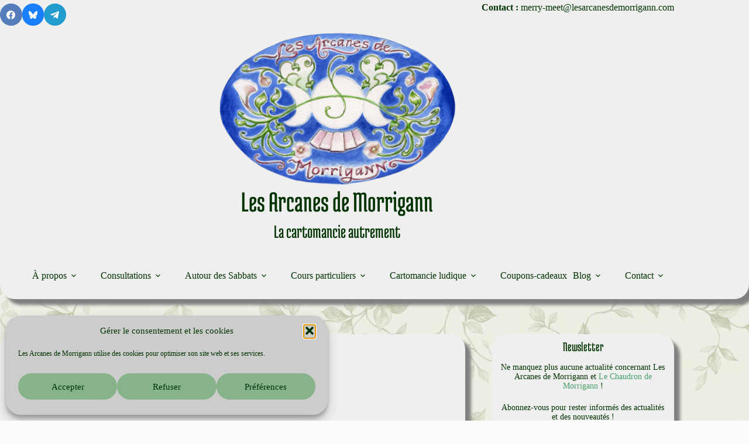

--- FILE ---
content_type: text/html; charset=UTF-8
request_url: https://www.lesarcanesdemorrigann.com/entrainement-belline-le-tirage-du-prenom/
body_size: 35457
content:
<!doctype html>
<html lang="fr-FR">
<head>
	
	<meta charset="UTF-8">
	<meta name="viewport" content="width=device-width, initial-scale=1, maximum-scale=5, viewport-fit=cover">
	<link rel="profile" href="https://gmpg.org/xfn/11">

	<title>Salon Oracle Belline: Le Tirage du Prénom</title>
	<style>img:is([sizes="auto" i], [sizes^="auto," i]) { contain-intrinsic-size: 3000px 1500px }</style>
	<meta name="description" content="Le Tirage du Prénom peut être très utile aux Détectives aux Arcanes, et ce de différentes manières. Méthode, conseils et astuces pour le réaliser." />
<meta name="robots" content="noindex,follow" />
<link rel="canonical" href="https://www.lesarcanesdemorrigann.com/entrainement-belline-le-tirage-du-prenom/" />
<meta property="og:locale" content="fr_FR" />
<meta property="og:type" content="article" />
<meta property="og:title" content="Salon Oracle Belline: Le Tirage du Prénom" />
<meta property="og:description" content="Le Tirage du Prénom peut être très utile aux Détectives aux Arcanes, et ce de différentes manières. Méthode, conseils et astuces pour le réaliser." />
<meta property="og:url" content="https://www.lesarcanesdemorrigann.com/entrainement-belline-le-tirage-du-prenom/" />
<meta property="og:site_name" name="copyright" content="Les Arcanes de Morrigann" />
<meta property="og:image" content="https://www.lesarcanesdemorrigann.com/wp-content/uploads/2021/12/Detectives-aux-Arcanes-Oracle-Belline-2.png" />
<meta name="description" content="Le Tirage du Prénom peut être très utile aux Détectives aux Arcanes, et ce de différentes manières. Méthode, conseils et astuces pour le réaliser.">
<meta name="thumbnail" content="https://www.lesarcanesdemorrigann.com/wp-content/uploads/2021/12/Detectives-aux-Arcanes-Oracle-Belline-2-150x150.png">
<meta name="robots" content="follow, noindex">
<meta property="og:url" content="https://www.lesarcanesdemorrigann.com/entrainement-belline-le-tirage-du-prenom/">
<meta property="og:site_name" content="Les Arcanes de Morrigann">
<meta property="og:locale" content="fr_FR">
<meta property="og:type" content="article">
<meta property="article:author" content="https://www.facebook.com/les.arcanes.de.morrigann/">
<meta property="article:publisher" content="https://www.facebook.com/les.arcanes.de.morrigann/">
<meta property="og:title" content="Salon Oracle Belline: Le Tirage du Prénom">
<meta property="og:description" content="Le Tirage du Prénom peut être très utile aux Détectives aux Arcanes, et ce de différentes manières. Méthode, conseils et astuces pour le réaliser.">
<meta property="og:image" content="https://www.lesarcanesdemorrigann.com/wp-content/uploads/2021/12/Detectives-aux-Arcanes-Oracle-Belline-2.png">
<meta property="og:image:secure_url" content="https://www.lesarcanesdemorrigann.com/wp-content/uploads/2021/12/Detectives-aux-Arcanes-Oracle-Belline-2.png">
<meta property="og:image:width" content="650">
<meta property="og:image:height" content="626">
<meta property="og:image:alt" content="Les Arcanes de Morrigann: Détectives aux Arcanes - Salon Oracle Belline">
<meta name="twitter:card" content="summary">
<meta name="twitter:site" content="https://twitter.com/MorrigannTarot">
<meta name="twitter:creator" content="https://twitter.com/MorrigannTarot">
<meta name="twitter:title" content="Salon Oracle Belline: Le Tirage du Prénom">
<meta name="twitter:description" content="Le Tirage du Prénom peut être très utile aux Détectives aux Arcanes, et ce de différentes manières. Méthode, conseils et astuces pour le réaliser.">
<meta name="twitter:image" content="https://www.lesarcanesdemorrigann.com/wp-content/uploads/2021/12/Detectives-aux-Arcanes-Oracle-Belline-2.png">
<link rel="alternate" type="application/rss+xml" title="Les Arcanes de Morrigann &raquo; Flux" href="https://www.lesarcanesdemorrigann.com/feed/" />
<link rel="alternate" type="application/rss+xml" title="Les Arcanes de Morrigann &raquo; Flux des commentaires" href="https://www.lesarcanesdemorrigann.com/comments/feed/" />
<link rel='stylesheet' id='formidable-css' href='https://www.lesarcanesdemorrigann.com/wp-content/plugins/formidable/css/formidableforms.css?ver=1142050' media='all' />
<style id='cf-frontend-style-inline-css'>
@font-face {
	font-family: 'Medula One';
	font-style: normal;
	font-weight: 400;
	font-display: fallback;
	src: url('https://www.lesarcanesdemorrigann.com/wp-content/bcf-fonts/Medula%20One/medula-one-400-normal0.woff2') format('woff2');
}
</style>
<link rel='stylesheet' id='wp-block-library-css' href='https://www.lesarcanesdemorrigann.com/wp-includes/css/dist/block-library/style.min.css?ver=6.8.3' media='all' />
<style id='global-styles-inline-css'>
:root{--wp--preset--aspect-ratio--square: 1;--wp--preset--aspect-ratio--4-3: 4/3;--wp--preset--aspect-ratio--3-4: 3/4;--wp--preset--aspect-ratio--3-2: 3/2;--wp--preset--aspect-ratio--2-3: 2/3;--wp--preset--aspect-ratio--16-9: 16/9;--wp--preset--aspect-ratio--9-16: 9/16;--wp--preset--color--black: #000000;--wp--preset--color--cyan-bluish-gray: #abb8c3;--wp--preset--color--white: #ffffff;--wp--preset--color--pale-pink: #f78da7;--wp--preset--color--vivid-red: #cf2e2e;--wp--preset--color--luminous-vivid-orange: #ff6900;--wp--preset--color--luminous-vivid-amber: #fcb900;--wp--preset--color--light-green-cyan: #7bdcb5;--wp--preset--color--vivid-green-cyan: #00d084;--wp--preset--color--pale-cyan-blue: #8ed1fc;--wp--preset--color--vivid-cyan-blue: #0693e3;--wp--preset--color--vivid-purple: #9b51e0;--wp--preset--color--palette-color-1: var(--theme-palette-color-1, #2872fa);--wp--preset--color--palette-color-2: var(--theme-palette-color-2, #1559ed);--wp--preset--color--palette-color-3: var(--theme-palette-color-3, #3A4F66);--wp--preset--color--palette-color-4: var(--theme-palette-color-4, #192a3d);--wp--preset--color--palette-color-5: var(--theme-palette-color-5, #e1e8ed);--wp--preset--color--palette-color-6: var(--theme-palette-color-6, #f2f5f7);--wp--preset--color--palette-color-7: var(--theme-palette-color-7, #FAFBFC);--wp--preset--color--palette-color-8: var(--theme-palette-color-8, #ffffff);--wp--preset--gradient--vivid-cyan-blue-to-vivid-purple: linear-gradient(135deg,rgba(6,147,227,1) 0%,rgb(155,81,224) 100%);--wp--preset--gradient--light-green-cyan-to-vivid-green-cyan: linear-gradient(135deg,rgb(122,220,180) 0%,rgb(0,208,130) 100%);--wp--preset--gradient--luminous-vivid-amber-to-luminous-vivid-orange: linear-gradient(135deg,rgba(252,185,0,1) 0%,rgba(255,105,0,1) 100%);--wp--preset--gradient--luminous-vivid-orange-to-vivid-red: linear-gradient(135deg,rgba(255,105,0,1) 0%,rgb(207,46,46) 100%);--wp--preset--gradient--very-light-gray-to-cyan-bluish-gray: linear-gradient(135deg,rgb(238,238,238) 0%,rgb(169,184,195) 100%);--wp--preset--gradient--cool-to-warm-spectrum: linear-gradient(135deg,rgb(74,234,220) 0%,rgb(151,120,209) 20%,rgb(207,42,186) 40%,rgb(238,44,130) 60%,rgb(251,105,98) 80%,rgb(254,248,76) 100%);--wp--preset--gradient--blush-light-purple: linear-gradient(135deg,rgb(255,206,236) 0%,rgb(152,150,240) 100%);--wp--preset--gradient--blush-bordeaux: linear-gradient(135deg,rgb(254,205,165) 0%,rgb(254,45,45) 50%,rgb(107,0,62) 100%);--wp--preset--gradient--luminous-dusk: linear-gradient(135deg,rgb(255,203,112) 0%,rgb(199,81,192) 50%,rgb(65,88,208) 100%);--wp--preset--gradient--pale-ocean: linear-gradient(135deg,rgb(255,245,203) 0%,rgb(182,227,212) 50%,rgb(51,167,181) 100%);--wp--preset--gradient--electric-grass: linear-gradient(135deg,rgb(202,248,128) 0%,rgb(113,206,126) 100%);--wp--preset--gradient--midnight: linear-gradient(135deg,rgb(2,3,129) 0%,rgb(40,116,252) 100%);--wp--preset--gradient--juicy-peach: linear-gradient(to right, #ffecd2 0%, #fcb69f 100%);--wp--preset--gradient--young-passion: linear-gradient(to right, #ff8177 0%, #ff867a 0%, #ff8c7f 21%, #f99185 52%, #cf556c 78%, #b12a5b 100%);--wp--preset--gradient--true-sunset: linear-gradient(to right, #fa709a 0%, #fee140 100%);--wp--preset--gradient--morpheus-den: linear-gradient(to top, #30cfd0 0%, #330867 100%);--wp--preset--gradient--plum-plate: linear-gradient(135deg, #667eea 0%, #764ba2 100%);--wp--preset--gradient--aqua-splash: linear-gradient(15deg, #13547a 0%, #80d0c7 100%);--wp--preset--gradient--love-kiss: linear-gradient(to top, #ff0844 0%, #ffb199 100%);--wp--preset--gradient--new-retrowave: linear-gradient(to top, #3b41c5 0%, #a981bb 49%, #ffc8a9 100%);--wp--preset--gradient--plum-bath: linear-gradient(to top, #cc208e 0%, #6713d2 100%);--wp--preset--gradient--high-flight: linear-gradient(to right, #0acffe 0%, #495aff 100%);--wp--preset--gradient--teen-party: linear-gradient(-225deg, #FF057C 0%, #8D0B93 50%, #321575 100%);--wp--preset--gradient--fabled-sunset: linear-gradient(-225deg, #231557 0%, #44107A 29%, #FF1361 67%, #FFF800 100%);--wp--preset--gradient--arielle-smile: radial-gradient(circle 248px at center, #16d9e3 0%, #30c7ec 47%, #46aef7 100%);--wp--preset--gradient--itmeo-branding: linear-gradient(180deg, #2af598 0%, #009efd 100%);--wp--preset--gradient--deep-blue: linear-gradient(to right, #6a11cb 0%, #2575fc 100%);--wp--preset--gradient--strong-bliss: linear-gradient(to right, #f78ca0 0%, #f9748f 19%, #fd868c 60%, #fe9a8b 100%);--wp--preset--gradient--sweet-period: linear-gradient(to top, #3f51b1 0%, #5a55ae 13%, #7b5fac 25%, #8f6aae 38%, #a86aa4 50%, #cc6b8e 62%, #f18271 75%, #f3a469 87%, #f7c978 100%);--wp--preset--gradient--purple-division: linear-gradient(to top, #7028e4 0%, #e5b2ca 100%);--wp--preset--gradient--cold-evening: linear-gradient(to top, #0c3483 0%, #a2b6df 100%, #6b8cce 100%, #a2b6df 100%);--wp--preset--gradient--mountain-rock: linear-gradient(to right, #868f96 0%, #596164 100%);--wp--preset--gradient--desert-hump: linear-gradient(to top, #c79081 0%, #dfa579 100%);--wp--preset--gradient--ethernal-constance: linear-gradient(to top, #09203f 0%, #537895 100%);--wp--preset--gradient--happy-memories: linear-gradient(-60deg, #ff5858 0%, #f09819 100%);--wp--preset--gradient--grown-early: linear-gradient(to top, #0ba360 0%, #3cba92 100%);--wp--preset--gradient--morning-salad: linear-gradient(-225deg, #B7F8DB 0%, #50A7C2 100%);--wp--preset--gradient--night-call: linear-gradient(-225deg, #AC32E4 0%, #7918F2 48%, #4801FF 100%);--wp--preset--gradient--mind-crawl: linear-gradient(-225deg, #473B7B 0%, #3584A7 51%, #30D2BE 100%);--wp--preset--gradient--angel-care: linear-gradient(-225deg, #FFE29F 0%, #FFA99F 48%, #FF719A 100%);--wp--preset--gradient--juicy-cake: linear-gradient(to top, #e14fad 0%, #f9d423 100%);--wp--preset--gradient--rich-metal: linear-gradient(to right, #d7d2cc 0%, #304352 100%);--wp--preset--gradient--mole-hall: linear-gradient(-20deg, #616161 0%, #9bc5c3 100%);--wp--preset--gradient--cloudy-knoxville: linear-gradient(120deg, #fdfbfb 0%, #ebedee 100%);--wp--preset--gradient--soft-grass: linear-gradient(to top, #c1dfc4 0%, #deecdd 100%);--wp--preset--gradient--saint-petersburg: linear-gradient(135deg, #f5f7fa 0%, #c3cfe2 100%);--wp--preset--gradient--everlasting-sky: linear-gradient(135deg, #fdfcfb 0%, #e2d1c3 100%);--wp--preset--gradient--kind-steel: linear-gradient(-20deg, #e9defa 0%, #fbfcdb 100%);--wp--preset--gradient--over-sun: linear-gradient(60deg, #abecd6 0%, #fbed96 100%);--wp--preset--gradient--premium-white: linear-gradient(to top, #d5d4d0 0%, #d5d4d0 1%, #eeeeec 31%, #efeeec 75%, #e9e9e7 100%);--wp--preset--gradient--clean-mirror: linear-gradient(45deg, #93a5cf 0%, #e4efe9 100%);--wp--preset--gradient--wild-apple: linear-gradient(to top, #d299c2 0%, #fef9d7 100%);--wp--preset--gradient--snow-again: linear-gradient(to top, #e6e9f0 0%, #eef1f5 100%);--wp--preset--gradient--confident-cloud: linear-gradient(to top, #dad4ec 0%, #dad4ec 1%, #f3e7e9 100%);--wp--preset--gradient--glass-water: linear-gradient(to top, #dfe9f3 0%, white 100%);--wp--preset--gradient--perfect-white: linear-gradient(-225deg, #E3FDF5 0%, #FFE6FA 100%);--wp--preset--font-size--small: 13px;--wp--preset--font-size--medium: 20px;--wp--preset--font-size--large: clamp(22px, 1.375rem + ((1vw - 3.2px) * 0.625), 30px);--wp--preset--font-size--x-large: clamp(30px, 1.875rem + ((1vw - 3.2px) * 1.563), 50px);--wp--preset--font-size--xx-large: clamp(45px, 2.813rem + ((1vw - 3.2px) * 2.734), 80px);--wp--preset--spacing--20: 0.44rem;--wp--preset--spacing--30: 0.67rem;--wp--preset--spacing--40: 1rem;--wp--preset--spacing--50: 1.5rem;--wp--preset--spacing--60: 2.25rem;--wp--preset--spacing--70: 3.38rem;--wp--preset--spacing--80: 5.06rem;--wp--preset--shadow--natural: 6px 6px 9px rgba(0, 0, 0, 0.2);--wp--preset--shadow--deep: 12px 12px 50px rgba(0, 0, 0, 0.4);--wp--preset--shadow--sharp: 6px 6px 0px rgba(0, 0, 0, 0.2);--wp--preset--shadow--outlined: 6px 6px 0px -3px rgba(255, 255, 255, 1), 6px 6px rgba(0, 0, 0, 1);--wp--preset--shadow--crisp: 6px 6px 0px rgba(0, 0, 0, 1);}:root { --wp--style--global--content-size: var(--theme-block-max-width);--wp--style--global--wide-size: var(--theme-block-wide-max-width); }:where(body) { margin: 0; }.wp-site-blocks > .alignleft { float: left; margin-right: 2em; }.wp-site-blocks > .alignright { float: right; margin-left: 2em; }.wp-site-blocks > .aligncenter { justify-content: center; margin-left: auto; margin-right: auto; }:where(.wp-site-blocks) > * { margin-block-start: var(--theme-content-spacing); margin-block-end: 0; }:where(.wp-site-blocks) > :first-child { margin-block-start: 0; }:where(.wp-site-blocks) > :last-child { margin-block-end: 0; }:root { --wp--style--block-gap: var(--theme-content-spacing); }:root :where(.is-layout-flow) > :first-child{margin-block-start: 0;}:root :where(.is-layout-flow) > :last-child{margin-block-end: 0;}:root :where(.is-layout-flow) > *{margin-block-start: var(--theme-content-spacing);margin-block-end: 0;}:root :where(.is-layout-constrained) > :first-child{margin-block-start: 0;}:root :where(.is-layout-constrained) > :last-child{margin-block-end: 0;}:root :where(.is-layout-constrained) > *{margin-block-start: var(--theme-content-spacing);margin-block-end: 0;}:root :where(.is-layout-flex){gap: var(--theme-content-spacing);}:root :where(.is-layout-grid){gap: var(--theme-content-spacing);}.is-layout-flow > .alignleft{float: left;margin-inline-start: 0;margin-inline-end: 2em;}.is-layout-flow > .alignright{float: right;margin-inline-start: 2em;margin-inline-end: 0;}.is-layout-flow > .aligncenter{margin-left: auto !important;margin-right: auto !important;}.is-layout-constrained > .alignleft{float: left;margin-inline-start: 0;margin-inline-end: 2em;}.is-layout-constrained > .alignright{float: right;margin-inline-start: 2em;margin-inline-end: 0;}.is-layout-constrained > .aligncenter{margin-left: auto !important;margin-right: auto !important;}.is-layout-constrained > :where(:not(.alignleft):not(.alignright):not(.alignfull)){max-width: var(--wp--style--global--content-size);margin-left: auto !important;margin-right: auto !important;}.is-layout-constrained > .alignwide{max-width: var(--wp--style--global--wide-size);}body .is-layout-flex{display: flex;}.is-layout-flex{flex-wrap: wrap;align-items: center;}.is-layout-flex > :is(*, div){margin: 0;}body .is-layout-grid{display: grid;}.is-layout-grid > :is(*, div){margin: 0;}body{padding-top: 0px;padding-right: 0px;padding-bottom: 0px;padding-left: 0px;}.has-black-color{color: var(--wp--preset--color--black) !important;}.has-cyan-bluish-gray-color{color: var(--wp--preset--color--cyan-bluish-gray) !important;}.has-white-color{color: var(--wp--preset--color--white) !important;}.has-pale-pink-color{color: var(--wp--preset--color--pale-pink) !important;}.has-vivid-red-color{color: var(--wp--preset--color--vivid-red) !important;}.has-luminous-vivid-orange-color{color: var(--wp--preset--color--luminous-vivid-orange) !important;}.has-luminous-vivid-amber-color{color: var(--wp--preset--color--luminous-vivid-amber) !important;}.has-light-green-cyan-color{color: var(--wp--preset--color--light-green-cyan) !important;}.has-vivid-green-cyan-color{color: var(--wp--preset--color--vivid-green-cyan) !important;}.has-pale-cyan-blue-color{color: var(--wp--preset--color--pale-cyan-blue) !important;}.has-vivid-cyan-blue-color{color: var(--wp--preset--color--vivid-cyan-blue) !important;}.has-vivid-purple-color{color: var(--wp--preset--color--vivid-purple) !important;}.has-palette-color-1-color{color: var(--wp--preset--color--palette-color-1) !important;}.has-palette-color-2-color{color: var(--wp--preset--color--palette-color-2) !important;}.has-palette-color-3-color{color: var(--wp--preset--color--palette-color-3) !important;}.has-palette-color-4-color{color: var(--wp--preset--color--palette-color-4) !important;}.has-palette-color-5-color{color: var(--wp--preset--color--palette-color-5) !important;}.has-palette-color-6-color{color: var(--wp--preset--color--palette-color-6) !important;}.has-palette-color-7-color{color: var(--wp--preset--color--palette-color-7) !important;}.has-palette-color-8-color{color: var(--wp--preset--color--palette-color-8) !important;}.has-black-background-color{background-color: var(--wp--preset--color--black) !important;}.has-cyan-bluish-gray-background-color{background-color: var(--wp--preset--color--cyan-bluish-gray) !important;}.has-white-background-color{background-color: var(--wp--preset--color--white) !important;}.has-pale-pink-background-color{background-color: var(--wp--preset--color--pale-pink) !important;}.has-vivid-red-background-color{background-color: var(--wp--preset--color--vivid-red) !important;}.has-luminous-vivid-orange-background-color{background-color: var(--wp--preset--color--luminous-vivid-orange) !important;}.has-luminous-vivid-amber-background-color{background-color: var(--wp--preset--color--luminous-vivid-amber) !important;}.has-light-green-cyan-background-color{background-color: var(--wp--preset--color--light-green-cyan) !important;}.has-vivid-green-cyan-background-color{background-color: var(--wp--preset--color--vivid-green-cyan) !important;}.has-pale-cyan-blue-background-color{background-color: var(--wp--preset--color--pale-cyan-blue) !important;}.has-vivid-cyan-blue-background-color{background-color: var(--wp--preset--color--vivid-cyan-blue) !important;}.has-vivid-purple-background-color{background-color: var(--wp--preset--color--vivid-purple) !important;}.has-palette-color-1-background-color{background-color: var(--wp--preset--color--palette-color-1) !important;}.has-palette-color-2-background-color{background-color: var(--wp--preset--color--palette-color-2) !important;}.has-palette-color-3-background-color{background-color: var(--wp--preset--color--palette-color-3) !important;}.has-palette-color-4-background-color{background-color: var(--wp--preset--color--palette-color-4) !important;}.has-palette-color-5-background-color{background-color: var(--wp--preset--color--palette-color-5) !important;}.has-palette-color-6-background-color{background-color: var(--wp--preset--color--palette-color-6) !important;}.has-palette-color-7-background-color{background-color: var(--wp--preset--color--palette-color-7) !important;}.has-palette-color-8-background-color{background-color: var(--wp--preset--color--palette-color-8) !important;}.has-black-border-color{border-color: var(--wp--preset--color--black) !important;}.has-cyan-bluish-gray-border-color{border-color: var(--wp--preset--color--cyan-bluish-gray) !important;}.has-white-border-color{border-color: var(--wp--preset--color--white) !important;}.has-pale-pink-border-color{border-color: var(--wp--preset--color--pale-pink) !important;}.has-vivid-red-border-color{border-color: var(--wp--preset--color--vivid-red) !important;}.has-luminous-vivid-orange-border-color{border-color: var(--wp--preset--color--luminous-vivid-orange) !important;}.has-luminous-vivid-amber-border-color{border-color: var(--wp--preset--color--luminous-vivid-amber) !important;}.has-light-green-cyan-border-color{border-color: var(--wp--preset--color--light-green-cyan) !important;}.has-vivid-green-cyan-border-color{border-color: var(--wp--preset--color--vivid-green-cyan) !important;}.has-pale-cyan-blue-border-color{border-color: var(--wp--preset--color--pale-cyan-blue) !important;}.has-vivid-cyan-blue-border-color{border-color: var(--wp--preset--color--vivid-cyan-blue) !important;}.has-vivid-purple-border-color{border-color: var(--wp--preset--color--vivid-purple) !important;}.has-palette-color-1-border-color{border-color: var(--wp--preset--color--palette-color-1) !important;}.has-palette-color-2-border-color{border-color: var(--wp--preset--color--palette-color-2) !important;}.has-palette-color-3-border-color{border-color: var(--wp--preset--color--palette-color-3) !important;}.has-palette-color-4-border-color{border-color: var(--wp--preset--color--palette-color-4) !important;}.has-palette-color-5-border-color{border-color: var(--wp--preset--color--palette-color-5) !important;}.has-palette-color-6-border-color{border-color: var(--wp--preset--color--palette-color-6) !important;}.has-palette-color-7-border-color{border-color: var(--wp--preset--color--palette-color-7) !important;}.has-palette-color-8-border-color{border-color: var(--wp--preset--color--palette-color-8) !important;}.has-vivid-cyan-blue-to-vivid-purple-gradient-background{background: var(--wp--preset--gradient--vivid-cyan-blue-to-vivid-purple) !important;}.has-light-green-cyan-to-vivid-green-cyan-gradient-background{background: var(--wp--preset--gradient--light-green-cyan-to-vivid-green-cyan) !important;}.has-luminous-vivid-amber-to-luminous-vivid-orange-gradient-background{background: var(--wp--preset--gradient--luminous-vivid-amber-to-luminous-vivid-orange) !important;}.has-luminous-vivid-orange-to-vivid-red-gradient-background{background: var(--wp--preset--gradient--luminous-vivid-orange-to-vivid-red) !important;}.has-very-light-gray-to-cyan-bluish-gray-gradient-background{background: var(--wp--preset--gradient--very-light-gray-to-cyan-bluish-gray) !important;}.has-cool-to-warm-spectrum-gradient-background{background: var(--wp--preset--gradient--cool-to-warm-spectrum) !important;}.has-blush-light-purple-gradient-background{background: var(--wp--preset--gradient--blush-light-purple) !important;}.has-blush-bordeaux-gradient-background{background: var(--wp--preset--gradient--blush-bordeaux) !important;}.has-luminous-dusk-gradient-background{background: var(--wp--preset--gradient--luminous-dusk) !important;}.has-pale-ocean-gradient-background{background: var(--wp--preset--gradient--pale-ocean) !important;}.has-electric-grass-gradient-background{background: var(--wp--preset--gradient--electric-grass) !important;}.has-midnight-gradient-background{background: var(--wp--preset--gradient--midnight) !important;}.has-juicy-peach-gradient-background{background: var(--wp--preset--gradient--juicy-peach) !important;}.has-young-passion-gradient-background{background: var(--wp--preset--gradient--young-passion) !important;}.has-true-sunset-gradient-background{background: var(--wp--preset--gradient--true-sunset) !important;}.has-morpheus-den-gradient-background{background: var(--wp--preset--gradient--morpheus-den) !important;}.has-plum-plate-gradient-background{background: var(--wp--preset--gradient--plum-plate) !important;}.has-aqua-splash-gradient-background{background: var(--wp--preset--gradient--aqua-splash) !important;}.has-love-kiss-gradient-background{background: var(--wp--preset--gradient--love-kiss) !important;}.has-new-retrowave-gradient-background{background: var(--wp--preset--gradient--new-retrowave) !important;}.has-plum-bath-gradient-background{background: var(--wp--preset--gradient--plum-bath) !important;}.has-high-flight-gradient-background{background: var(--wp--preset--gradient--high-flight) !important;}.has-teen-party-gradient-background{background: var(--wp--preset--gradient--teen-party) !important;}.has-fabled-sunset-gradient-background{background: var(--wp--preset--gradient--fabled-sunset) !important;}.has-arielle-smile-gradient-background{background: var(--wp--preset--gradient--arielle-smile) !important;}.has-itmeo-branding-gradient-background{background: var(--wp--preset--gradient--itmeo-branding) !important;}.has-deep-blue-gradient-background{background: var(--wp--preset--gradient--deep-blue) !important;}.has-strong-bliss-gradient-background{background: var(--wp--preset--gradient--strong-bliss) !important;}.has-sweet-period-gradient-background{background: var(--wp--preset--gradient--sweet-period) !important;}.has-purple-division-gradient-background{background: var(--wp--preset--gradient--purple-division) !important;}.has-cold-evening-gradient-background{background: var(--wp--preset--gradient--cold-evening) !important;}.has-mountain-rock-gradient-background{background: var(--wp--preset--gradient--mountain-rock) !important;}.has-desert-hump-gradient-background{background: var(--wp--preset--gradient--desert-hump) !important;}.has-ethernal-constance-gradient-background{background: var(--wp--preset--gradient--ethernal-constance) !important;}.has-happy-memories-gradient-background{background: var(--wp--preset--gradient--happy-memories) !important;}.has-grown-early-gradient-background{background: var(--wp--preset--gradient--grown-early) !important;}.has-morning-salad-gradient-background{background: var(--wp--preset--gradient--morning-salad) !important;}.has-night-call-gradient-background{background: var(--wp--preset--gradient--night-call) !important;}.has-mind-crawl-gradient-background{background: var(--wp--preset--gradient--mind-crawl) !important;}.has-angel-care-gradient-background{background: var(--wp--preset--gradient--angel-care) !important;}.has-juicy-cake-gradient-background{background: var(--wp--preset--gradient--juicy-cake) !important;}.has-rich-metal-gradient-background{background: var(--wp--preset--gradient--rich-metal) !important;}.has-mole-hall-gradient-background{background: var(--wp--preset--gradient--mole-hall) !important;}.has-cloudy-knoxville-gradient-background{background: var(--wp--preset--gradient--cloudy-knoxville) !important;}.has-soft-grass-gradient-background{background: var(--wp--preset--gradient--soft-grass) !important;}.has-saint-petersburg-gradient-background{background: var(--wp--preset--gradient--saint-petersburg) !important;}.has-everlasting-sky-gradient-background{background: var(--wp--preset--gradient--everlasting-sky) !important;}.has-kind-steel-gradient-background{background: var(--wp--preset--gradient--kind-steel) !important;}.has-over-sun-gradient-background{background: var(--wp--preset--gradient--over-sun) !important;}.has-premium-white-gradient-background{background: var(--wp--preset--gradient--premium-white) !important;}.has-clean-mirror-gradient-background{background: var(--wp--preset--gradient--clean-mirror) !important;}.has-wild-apple-gradient-background{background: var(--wp--preset--gradient--wild-apple) !important;}.has-snow-again-gradient-background{background: var(--wp--preset--gradient--snow-again) !important;}.has-confident-cloud-gradient-background{background: var(--wp--preset--gradient--confident-cloud) !important;}.has-glass-water-gradient-background{background: var(--wp--preset--gradient--glass-water) !important;}.has-perfect-white-gradient-background{background: var(--wp--preset--gradient--perfect-white) !important;}.has-small-font-size{font-size: var(--wp--preset--font-size--small) !important;}.has-medium-font-size{font-size: var(--wp--preset--font-size--medium) !important;}.has-large-font-size{font-size: var(--wp--preset--font-size--large) !important;}.has-x-large-font-size{font-size: var(--wp--preset--font-size--x-large) !important;}.has-xx-large-font-size{font-size: var(--wp--preset--font-size--xx-large) !important;}
:root :where(.wp-block-pullquote){font-size: clamp(0.984em, 0.984rem + ((1vw - 0.2em) * 0.645), 1.5em);line-height: 1.6;}
</style>
<link rel='stylesheet' id='wc-gallery-style-css' href='https://www.lesarcanesdemorrigann.com/wp-content/plugins/boldgrid-gallery/includes/css/style.css?ver=1.55' media='all' />
<link rel='stylesheet' id='wc-gallery-popup-style-css' href='https://www.lesarcanesdemorrigann.com/wp-content/plugins/boldgrid-gallery/includes/css/magnific-popup.css?ver=1.1.0' media='all' />
<link rel='stylesheet' id='wc-gallery-flexslider-style-css' href='https://www.lesarcanesdemorrigann.com/wp-content/plugins/boldgrid-gallery/includes/vendors/flexslider/flexslider.css?ver=2.6.1' media='all' />
<link rel='stylesheet' id='wc-gallery-owlcarousel-style-css' href='https://www.lesarcanesdemorrigann.com/wp-content/plugins/boldgrid-gallery/includes/vendors/owlcarousel/assets/owl.carousel.css?ver=2.1.4' media='all' />
<link rel='stylesheet' id='wc-gallery-owlcarousel-theme-style-css' href='https://www.lesarcanesdemorrigann.com/wp-content/plugins/boldgrid-gallery/includes/vendors/owlcarousel/assets/owl.theme.default.css?ver=2.1.4' media='all' />
<link rel='stylesheet' id='local-google-fonts-css' href='https://www.lesarcanesdemorrigann.com/wp-content/bcf-fonts/local-fonts.css' media='all' />
<link rel='stylesheet' id='cmplz-general-css' href='https://www.lesarcanesdemorrigann.com/wp-content/plugins/complianz-gdpr/assets/css/cookieblocker.min.css?ver=1763487609' media='all' />
<link rel='stylesheet' id='uagb-block-positioning-css-css' href='https://www.lesarcanesdemorrigann.com/wp-content/plugins/ultimate-addons-for-gutenberg/assets/css/spectra-block-positioning.min.css?ver=2.19.16' media='all' />
<link rel='stylesheet' id='uag-style-1808-css' href='https://www.lesarcanesdemorrigann.com/wp-content/uploads/uag-plugin/assets/2000/uag-css-1808.css?ver=1763405434' media='all' />
<link rel='stylesheet' id='ct-main-styles-css' href='https://www.lesarcanesdemorrigann.com/wp-content/themes/blocksy/static/bundle/main.min.css?ver=2.1.21' media='all' />
<link rel='stylesheet' id='ct-page-title-styles-css' href='https://www.lesarcanesdemorrigann.com/wp-content/themes/blocksy/static/bundle/page-title.min.css?ver=2.1.21' media='all' />
<link rel='stylesheet' id='ct-sidebar-styles-css' href='https://www.lesarcanesdemorrigann.com/wp-content/themes/blocksy/static/bundle/sidebar.min.css?ver=2.1.21' media='all' />
<link rel='stylesheet' id='ct-share-box-styles-css' href='https://www.lesarcanesdemorrigann.com/wp-content/themes/blocksy/static/bundle/share-box.min.css?ver=2.1.21' media='all' />
<link rel='stylesheet' id='eeb-css-frontend-css' href='https://www.lesarcanesdemorrigann.com/wp-content/plugins/email-encoder-bundle/core/includes/assets/css/style.css?ver=251111-60202' media='all' />
<link rel='stylesheet' id='dashicons-css' href='https://www.lesarcanesdemorrigann.com/wp-includes/css/dashicons.min.css?ver=6.8.3' media='all' />
<link rel='stylesheet' id='um_modal-css' href='https://www.lesarcanesdemorrigann.com/wp-content/plugins/ultimate-member/assets/css/um-modal.min.css?ver=2.10.6' media='all' />
<link rel='stylesheet' id='um_ui-css' href='https://www.lesarcanesdemorrigann.com/wp-content/plugins/ultimate-member/assets/libs/jquery-ui/jquery-ui.min.css?ver=1.13.2' media='all' />
<link rel='stylesheet' id='um_tipsy-css' href='https://www.lesarcanesdemorrigann.com/wp-content/plugins/ultimate-member/assets/libs/tipsy/tipsy.min.css?ver=1.0.0a' media='all' />
<link rel='stylesheet' id='um_raty-css' href='https://www.lesarcanesdemorrigann.com/wp-content/plugins/ultimate-member/assets/libs/raty/um-raty.min.css?ver=2.6.0' media='all' />
<link rel='stylesheet' id='select2-css' href='https://www.lesarcanesdemorrigann.com/wp-content/plugins/ultimate-member/assets/libs/select2/select2.min.css?ver=4.0.13' media='all' />
<link rel='stylesheet' id='um_fileupload-css' href='https://www.lesarcanesdemorrigann.com/wp-content/plugins/ultimate-member/assets/css/um-fileupload.min.css?ver=2.10.6' media='all' />
<link rel='stylesheet' id='um_confirm-css' href='https://www.lesarcanesdemorrigann.com/wp-content/plugins/ultimate-member/assets/libs/um-confirm/um-confirm.min.css?ver=1.0' media='all' />
<link rel='stylesheet' id='um_datetime-css' href='https://www.lesarcanesdemorrigann.com/wp-content/plugins/ultimate-member/assets/libs/pickadate/default.min.css?ver=3.6.2' media='all' />
<link rel='stylesheet' id='um_datetime_date-css' href='https://www.lesarcanesdemorrigann.com/wp-content/plugins/ultimate-member/assets/libs/pickadate/default.date.min.css?ver=3.6.2' media='all' />
<link rel='stylesheet' id='um_datetime_time-css' href='https://www.lesarcanesdemorrigann.com/wp-content/plugins/ultimate-member/assets/libs/pickadate/default.time.min.css?ver=3.6.2' media='all' />
<link rel='stylesheet' id='um_fonticons_ii-css' href='https://www.lesarcanesdemorrigann.com/wp-content/plugins/ultimate-member/assets/libs/legacy/fonticons/fonticons-ii.min.css?ver=2.10.6' media='all' />
<link rel='stylesheet' id='um_fonticons_fa-css' href='https://www.lesarcanesdemorrigann.com/wp-content/plugins/ultimate-member/assets/libs/legacy/fonticons/fonticons-fa.min.css?ver=2.10.6' media='all' />
<link rel='stylesheet' id='um_fontawesome-css' href='https://www.lesarcanesdemorrigann.com/wp-content/plugins/ultimate-member/assets/css/um-fontawesome.min.css?ver=6.5.2' media='all' />
<link rel='stylesheet' id='um_common-css' href='https://www.lesarcanesdemorrigann.com/wp-content/plugins/ultimate-member/assets/css/common.min.css?ver=2.10.6' media='all' />
<link rel='stylesheet' id='um_responsive-css' href='https://www.lesarcanesdemorrigann.com/wp-content/plugins/ultimate-member/assets/css/um-responsive.min.css?ver=2.10.6' media='all' />
<link rel='stylesheet' id='um_styles-css' href='https://www.lesarcanesdemorrigann.com/wp-content/plugins/ultimate-member/assets/css/um-styles.min.css?ver=2.10.6' media='all' />
<link rel='stylesheet' id='um_crop-css' href='https://www.lesarcanesdemorrigann.com/wp-content/plugins/ultimate-member/assets/libs/cropper/cropper.min.css?ver=1.6.1' media='all' />
<link rel='stylesheet' id='um_profile-css' href='https://www.lesarcanesdemorrigann.com/wp-content/plugins/ultimate-member/assets/css/um-profile.min.css?ver=2.10.6' media='all' />
<link rel='stylesheet' id='um_account-css' href='https://www.lesarcanesdemorrigann.com/wp-content/plugins/ultimate-member/assets/css/um-account.min.css?ver=2.10.6' media='all' />
<link rel='stylesheet' id='um_misc-css' href='https://www.lesarcanesdemorrigann.com/wp-content/plugins/ultimate-member/assets/css/um-misc.min.css?ver=2.10.6' media='all' />
<link rel='stylesheet' id='um_default_css-css' href='https://www.lesarcanesdemorrigann.com/wp-content/plugins/ultimate-member/assets/css/um-old-default.min.css?ver=2.10.6' media='all' />
<link rel='stylesheet' id='boldgrid-components-css' href='https://www.lesarcanesdemorrigann.com/wp-content/plugins/post-and-page-builder/assets/css/components.min.css?ver=2.16.5' media='all' />
<link rel='stylesheet' id='font-awesome-css' href='https://www.lesarcanesdemorrigann.com/wp-content/plugins/post-and-page-builder/assets/css/font-awesome.min.css?ver=4.7' media='all' />
<link rel='stylesheet' id='boldgrid-fe-css' href='https://www.lesarcanesdemorrigann.com/wp-content/plugins/post-and-page-builder/assets/css/editor-fe.min.css?ver=1.27.9' media='all' />
<link rel='stylesheet' id='boldgrid-custom-styles-css' href='https://www.lesarcanesdemorrigann.com/wp-content/plugins/post-and-page-builder/assets/css/custom-styles.css?ver=6.8.3' media='all' />
<script type="text/plain" data-service="burst" data-category="statistics" async data-cmplz-src="https://www.lesarcanesdemorrigann.com/wp-content/plugins/burst-statistics/helpers/timeme/timeme.min.js?ver=1762796657" id="burst-timeme-js"></script>
<script src="https://www.lesarcanesdemorrigann.com/wp-includes/js/dist/hooks.min.js?ver=4d63a3d491d11ffd8ac6" id="wp-hooks-js"></script>
<script src="https://www.lesarcanesdemorrigann.com/wp-includes/js/dist/i18n.min.js?ver=5e580eb46a90c2b997e6" id="wp-i18n-js"></script>
<script id="wp-i18n-js-after">
wp.i18n.setLocaleData( { 'text direction\u0004ltr': [ 'ltr' ] } );
</script>
<script src="https://www.lesarcanesdemorrigann.com/wp-includes/js/dist/vendor/wp-polyfill.min.js?ver=3.15.0" id="wp-polyfill-js"></script>
<script src="https://www.lesarcanesdemorrigann.com/wp-includes/js/dist/url.min.js?ver=c2964167dfe2477c14ea" id="wp-url-js"></script>
<script id="wp-api-fetch-js-translations">
( function( domain, translations ) {
	var localeData = translations.locale_data[ domain ] || translations.locale_data.messages;
	localeData[""].domain = domain;
	wp.i18n.setLocaleData( localeData, domain );
} )( "default", {"translation-revision-date":"2025-11-14 09:25:54+0000","generator":"GlotPress\/4.0.3","domain":"messages","locale_data":{"messages":{"":{"domain":"messages","plural-forms":"nplurals=2; plural=n > 1;","lang":"fr"},"You are probably offline.":["Vous \u00eates probablement hors ligne."],"Media upload failed. If this is a photo or a large image, please scale it down and try again.":["Le t\u00e9l\u00e9versement du m\u00e9dia a \u00e9chou\u00e9. S\u2019il s\u2019agit d\u2019une photo ou d\u2019une grande image, veuillez la redimensionner puis r\u00e9essayer."],"The response is not a valid JSON response.":["La r\u00e9ponse n\u2019est pas une r\u00e9ponse JSON valide."],"An unknown error occurred.":["Une erreur inconnue s\u2019est produite."]}},"comment":{"reference":"wp-includes\/js\/dist\/api-fetch.js"}} );
</script>
<script src="https://www.lesarcanesdemorrigann.com/wp-includes/js/dist/api-fetch.min.js?ver=3623a576c78df404ff20" id="wp-api-fetch-js"></script>
<script id="wp-api-fetch-js-after">
wp.apiFetch.use( wp.apiFetch.createRootURLMiddleware( "https://www.lesarcanesdemorrigann.com/wp-json/" ) );
wp.apiFetch.nonceMiddleware = wp.apiFetch.createNonceMiddleware( "789d70c781" );
wp.apiFetch.use( wp.apiFetch.nonceMiddleware );
wp.apiFetch.use( wp.apiFetch.mediaUploadMiddleware );
wp.apiFetch.nonceEndpoint = "https://www.lesarcanesdemorrigann.com/wp-admin/admin-ajax.php?action=rest-nonce";
</script>
<script id="burst-js-extra">
var burst = {"tracking":{"isInitialHit":true,"lastUpdateTimestamp":0,"beacon_url":"https:\/\/www.lesarcanesdemorrigann.com\/wp-content\/plugins\/burst-statistics\/endpoint.php","ajaxUrl":"https:\/\/www.lesarcanesdemorrigann.com\/wp-admin\/admin-ajax.php"},"options":{"cookieless":0,"pageUrl":"https:\/\/www.lesarcanesdemorrigann.com\/entrainement-belline-le-tirage-du-prenom\/","beacon_enabled":0,"do_not_track":0,"enable_turbo_mode":0,"track_url_change":0,"cookie_retention_days":30,"debug":0},"goals":{"completed":[],"scriptUrl":"https:\/\/www.lesarcanesdemorrigann.com\/wp-content\/plugins\/burst-statistics\/assets\/js\/build\/burst-goals.js?v=1762796657","active":[]},"cache":{"uid":null,"fingerprint":null,"isUserAgent":null,"isDoNotTrack":null,"useCookies":null}};
</script>
<script type="text/plain" data-service="burst" data-category="statistics" async data-cmplz-src="https://www.lesarcanesdemorrigann.com/wp-content/plugins/burst-statistics/assets/js/build/burst.min.js?ver=1762796657" id="burst-js"></script>
<script src="https://www.lesarcanesdemorrigann.com/wp-content/plugins/google-analytics-for-wordpress/assets/js/frontend-gtag.min.js?ver=9.10.0" id="monsterinsights-frontend-script-js" async data-wp-strategy="async"></script>
<script data-cfasync="false" data-wpfc-render="false" id='monsterinsights-frontend-script-js-extra'>var monsterinsights_frontend = {"js_events_tracking":"true","download_extensions":"doc,pdf,ppt,zip,xls,docx,pptx,xlsx","inbound_paths":"[{\"path\":\"\\\/go\\\/\",\"label\":\"affiliate\"},{\"path\":\"\\\/recommend\\\/\",\"label\":\"affiliate\"}]","home_url":"https:\/\/www.lesarcanesdemorrigann.com","hash_tracking":"false","v4_id":"G-99VCQMCBJ8"};</script>
<script src="https://www.lesarcanesdemorrigann.com/wp-includes/js/jquery/jquery.min.js?ver=3.7.1" id="jquery-core-js"></script>
<script src="https://www.lesarcanesdemorrigann.com/wp-includes/js/jquery/jquery-migrate.min.js?ver=3.4.1" id="jquery-migrate-js"></script>
<script src="https://www.lesarcanesdemorrigann.com/wp-content/plugins/email-encoder-bundle/core/includes/assets/js/custom.js?ver=251111-60202" id="eeb-js-frontend-js"></script>
<script src="https://www.lesarcanesdemorrigann.com/wp-content/plugins/ultimate-member/assets/js/um-gdpr.min.js?ver=2.10.6" id="um-gdpr-js"></script>
<link rel="https://api.w.org/" href="https://www.lesarcanesdemorrigann.com/wp-json/" /><link rel="alternate" title="JSON" type="application/json" href="https://www.lesarcanesdemorrigann.com/wp-json/wp/v2/pages/1808" /><link rel="EditURI" type="application/rsd+xml" title="RSD" href="https://www.lesarcanesdemorrigann.com/xmlrpc.php?rsd" />
<meta name="generator" content="WordPress 6.8.3" />
<link rel='shortlink' href='https://www.lesarcanesdemorrigann.com/?p=1808' />
<link rel="alternate" title="oEmbed (JSON)" type="application/json+oembed" href="https://www.lesarcanesdemorrigann.com/wp-json/oembed/1.0/embed?url=https%3A%2F%2Fwww.lesarcanesdemorrigann.com%2Fentrainement-belline-le-tirage-du-prenom%2F" />
<link rel="alternate" title="oEmbed (XML)" type="text/xml+oembed" href="https://www.lesarcanesdemorrigann.com/wp-json/oembed/1.0/embed?url=https%3A%2F%2Fwww.lesarcanesdemorrigann.com%2Fentrainement-belline-le-tirage-du-prenom%2F&#038;format=xml" />
			<style>.cmplz-hidden {
					display: none !important;
				}</style><!-- Analytics by WP Statistics - https://wp-statistics.com -->
<noscript><link rel='stylesheet' href='https://www.lesarcanesdemorrigann.com/wp-content/themes/blocksy/static/bundle/no-scripts.min.css' type='text/css'></noscript>
<style id="ct-main-styles-inline-css">[data-header*="type-1"] .ct-header [data-row*="bottom"] {--height:80px;background-color:#efefef;background-image:none;--theme-border-top:none;--theme-border-bottom:none;--theme-box-shadow:none;} [data-header*="type-1"] .ct-header [data-row*="bottom"] > div {--theme-border-top:none;--theme-border-bottom:none;} [data-header*="type-1"] .ct-header [data-id="logo"] .site-logo-container {--logo-max-height:270px;} [data-header*="type-1"] .ct-header [data-id="logo"] .site-title {--theme-font-weight:400;--theme-font-size:58px;--theme-line-height:1.5;--theme-link-initial-color:#003300;--theme-link-hover-color:#003300;} [data-header*="type-1"] .ct-header [data-id="logo"] .site-description {--theme-font-weight:400;--theme-font-size:35px;--theme-text-color:#003300;} [data-header*="type-1"] .ct-header [data-id="logo"] {--horizontal-alignment:center;} [data-header*="type-1"] .ct-header [data-id="menu"] {--menu-items-spacing:10px;} [data-header*="type-1"] .ct-header [data-id="menu"] > ul > li > a {--theme-font-family:Arial;--theme-font-weight:700;--theme-text-transform:uppercase;--theme-font-size:12px;--theme-line-height:1.3;--theme-link-initial-color:#003300;--theme-link-hover-color:#330066;--theme-link-active-color:#330066;} [data-header*="type-1"] .ct-header [data-id="menu"] .sub-menu .ct-menu-link {--theme-link-initial-color:#003300;--theme-link-hover-color:#330066;--theme-link-active-color:#330066;--theme-font-family:Arial;--theme-font-weight:400;--theme-font-size:13px;} [data-header*="type-1"] .ct-header [data-id="menu"] .sub-menu {--dropdown-background-color:#efefef;--dropdown-divider:1px dashed rgba(255, 255, 255, 0.1);--has-divider:1;--theme-box-shadow:0px 10px 20px rgba(41, 51, 61, 0.1);--theme-border-radius:0px 0px 2px 2px;} [data-header*="type-1"] .ct-header [data-row*="middle"] {--height:120px;background-color:#efefef;background-image:none;--theme-border-top:none;--theme-border-bottom:none;--theme-box-shadow:none;} [data-header*="type-1"] .ct-header [data-row*="middle"] > div {--theme-border-top:none;--theme-border-bottom:none;} [data-header*="type-1"] [data-id="mobile-menu"] {--theme-font-weight:700;--theme-font-size:20px;--theme-link-initial-color:#ffffff;--theme-link-hover-color:#7112d1;--theme-link-active-color:#efefef;--mobile-menu-divider:none;} [data-header*="type-1"] [data-id="mobile-menu"] .sub-menu {--theme-link-initial-color:#ffffff;--theme-link-hover-color:#7112d1;--theme-link-active-color:#efefef;} [data-header*="type-1"] #offcanvas {--theme-box-shadow:0px 0px 70px rgba(0, 0, 0, 0.35);--side-panel-width:500px;--panel-content-height:100%;} [data-header*="type-1"] #offcanvas .ct-panel-inner {background-color:rgba(18, 21, 25, 0.98);} [data-header*="type-1"] [data-id="socials"].ct-header-socials [data-color="custom"] {--background-color:rgba(218, 222, 228, 0.3);--background-hover-color:var(--theme-palette-color-1);} [data-header*="type-1"] .ct-header [data-id="text"] {--max-width:100%;--theme-font-family:Arial;--theme-font-weight:400;--theme-font-size:13px;--theme-line-height:1.3;--theme-text-color:#003300;--theme-link-initial-color:#003300;--theme-link-hover-color:#003300;--theme-heading-color:#003300;--horizontal-alignment:right;} [data-header*="type-1"] .ct-header [data-row*="top"] {--height:50px;background-color:#efefef;background-image:none;--theme-border-top:none;--theme-border-bottom:none;--theme-box-shadow:none;} [data-header*="type-1"] .ct-header [data-row*="top"] > div {--theme-border-top:none;--theme-border-bottom:none;} [data-header*="type-1"] [data-id="trigger"] {--theme-icon-size:18px;} [data-header*="type-1"] {--header-height:250px;} [data-header*="type-1"] .ct-header {background-image:none;} [data-footer*="type-1"] .ct-footer [data-row*="bottom"] > div {--container-spacing:25px;--theme-border:none;--theme-border-top:none;--theme-border-bottom:none;--grid-template-columns:initial;} [data-footer*="type-1"] .ct-footer [data-row*="bottom"] .widget-title {--theme-font-size:16px;} [data-footer*="type-1"] .ct-footer [data-row*="bottom"] {--theme-border-top:none;--theme-border-bottom:none;background-color:transparent;} [data-footer*="type-1"] [data-id="copyright"] {--theme-font-family:Arial;--theme-font-weight:400;--theme-font-size:10px;--theme-line-height:1.3;--theme-text-color:#003300;--theme-link-initial-color:#48a06b;--theme-link-hover-color:#330066;} [data-footer*="type-1"] [data-column="copyright"] {--horizontal-alignment:center;} [data-footer*="type-1"] .ct-footer [data-row*="middle"] > div {--container-spacing:70px;--theme-border:none;--theme-border-top:none;--theme-border-bottom:none;--grid-template-columns:repeat(3, 1fr);} [data-footer*="type-1"] .ct-footer [data-row*="middle"] .widget-title {--theme-font-size:16px;} [data-footer*="type-1"] .ct-footer [data-row*="middle"] {--theme-border-top:none;--theme-border-bottom:none;background-color:transparent;} [data-footer*="type-1"] [data-column="socials"] {--horizontal-alignment:center;} [data-footer*="type-1"] [data-id="socials"].ct-footer-socials [data-color="custom"] {--background-color:rgba(218, 222, 228, 0.3);--background-hover-color:var(--theme-palette-color-1);} [data-footer*="type-1"] [data-id="socials"].ct-footer-socials .ct-label {--visibility:none;} [data-footer*="type-1"] .ct-footer [data-column="widget-area-1"] {--text-horizontal-alignment:center;--horizontal-alignment:center;} [data-footer*="type-1"] .ct-footer [data-column="widget-area-1"] .ct-widget {--theme-text-color:#003300;--theme-link-initial-color:#48a06b;--theme-link-hover-color:#330066;} [data-footer*="type-1"] .ct-footer [data-column="widget-area-2"] {--text-horizontal-alignment:center;--horizontal-alignment:center;} [data-footer*="type-1"] .ct-footer [data-column="widget-area-2"] .ct-widget {--theme-text-color:#003300;--theme-link-initial-color:#48a06b;--theme-link-hover-color:#330066;} [data-footer*="type-1"] .ct-footer {background-color:#efefef;} [data-footer*="type-1"] footer.ct-container {--footer-container-bottom-offset:50px;--footer-container-padding:0px 35px;}:root {--theme-font-family:Arial;--theme-font-weight:400;--theme-text-transform:none;--theme-text-decoration:none;--theme-font-size:16px;--theme-line-height:1.65;--theme-letter-spacing:0em;--theme-button-font-family:Arial;--theme-button-font-weight:400;--theme-button-font-size:14px;--has-classic-forms:var(--true);--has-modern-forms:var(--false);--theme-form-text-initial-color:#003300;--theme-form-text-focus-color:#86b389;--theme-form-field-border-radius:25px;--theme-form-field-border-initial-color:#003300;--theme-form-field-border-focus-color:#003300;--form-field-select-initial-color:#003300;--form-field-select-active-color:#003300;--theme-form-select-background-initial-color:#efefef;--theme-form-select-background-active-color:#86b389;--theme-form-selection-field-initial-color:#003300;--theme-form-selection-field-active-color:#003300;--theme-palette-color-1:#2872fa;--theme-palette-color-2:#1559ed;--theme-palette-color-3:#3A4F66;--theme-palette-color-4:#192a3d;--theme-palette-color-5:#e1e8ed;--theme-palette-color-6:#f2f5f7;--theme-palette-color-7:#FAFBFC;--theme-palette-color-8:#ffffff;--theme-text-color:#003300;--theme-link-initial-color:#48a06b;--theme-link-hover-color:#330066;--theme-selection-text-color:#ffffff;--theme-selection-background-color:var(--theme-palette-color-1);--theme-border-color:var(--theme-palette-color-5);--theme-headings-color:#003300;--theme-heading-1-color:#003300;--theme-heading-2-color:#003300;--theme-heading-3-color:#003300;--theme-heading-4-color:#003300;--theme-heading-5-color:#003300;--theme-heading-6-color:#003300;--theme-content-spacing:1.5em;--theme-button-min-height:40px;--theme-button-shadow:none;--theme-button-transform:none;--theme-button-text-initial-color:#003300;--theme-button-text-hover-color:#003300;--theme-button-background-initial-color:#86b389;--theme-button-background-hover-color:#86b389;--theme-button-border:none;--theme-button-border-radius:25px;--theme-button-padding:5px 20px;--theme-normal-container-max-width:1290px;--theme-content-vertical-spacing:60px;--theme-container-edge-spacing:90vw;--theme-narrow-container-max-width:750px;--theme-wide-offset:130px;}h1 {--theme-font-weight:400;--theme-font-size:45px;--theme-line-height:1.5;}h2 {--theme-font-weight:400;--theme-font-size:40px;--theme-line-height:1.5;}h3 {--theme-font-weight:400;--theme-font-size:36px;--theme-line-height:1.5;}h4 {--theme-font-weight:400;--theme-font-size:30px;--theme-line-height:1.5;}h5 {--theme-font-weight:400;--theme-font-size:25px;--theme-line-height:1.5;}h6 {--theme-font-weight:400;--theme-font-size:23px;--theme-line-height:1.5;}.wp-block-pullquote {--theme-font-family:Georgia;--theme-font-weight:600;--theme-font-size:25px;}pre, code, samp, kbd {--theme-font-family:monospace;--theme-font-weight:400;--theme-font-size:16px;}figcaption {--theme-font-size:14px;}.ct-sidebar .widget-title {--theme-font-weight:400;--theme-font-size:25px;--theme-heading-color:#003300;}.ct-sidebar .ct-widget > *:not(.widget-title) {--theme-font-family:Arial;--theme-font-weight:400;--theme-font-size:14px;}.ct-breadcrumbs {--theme-font-weight:600;--theme-text-transform:uppercase;--theme-font-size:12px;}body {background-position:0% 0%;background-color:var(--theme-palette-color-7);background-image:url(https://www.lesarcanesdemorrigann.com/wp-content/uploads/2021/11/ivy-background.jpg);} [data-prefix="single_blog_post"] .entry-header .page-title {--theme-font-weight:400;--theme-font-size:45px;--theme-heading-color:#003300;} [data-prefix="single_blog_post"] .entry-header .entry-meta {--theme-font-family:Arial;--theme-font-weight:600;--theme-text-transform:uppercase;--theme-font-size:12px;--theme-line-height:1.3;--theme-text-color:#003300;--theme-link-hover-color:#330066;} [data-prefix="single_blog_post"] .hero-section[data-type="type-1"] {--alignment:left;} [data-prefix="blog"] .entry-header .page-title {--theme-font-weight:400;--theme-font-size:45px;--theme-heading-color:#003300;} [data-prefix="blog"] .entry-header .entry-meta {--theme-font-weight:600;--theme-text-transform:uppercase;--theme-font-size:12px;--theme-line-height:1.3;} [data-prefix="blog"] .hero-section[data-type="type-1"] {--alignment:left;} [data-prefix="categories"] .entry-header .page-title {--theme-font-weight:400;--theme-font-size:45px;--theme-heading-color:#003300;} [data-prefix="categories"] .entry-header .entry-meta {--theme-font-weight:600;--theme-text-transform:uppercase;--theme-font-size:12px;--theme-line-height:1.3;} [data-prefix="categories"] .entry-header .page-description {--theme-font-family:Arial;--theme-font-weight:400;--theme-font-size:18px;--theme-text-color:#003300;} [data-prefix="categories"] .hero-section[data-type="type-1"] {--alignment:left;} [data-prefix="search"] .entry-header .page-title {--theme-font-weight:400;--theme-font-size:45px;--theme-heading-color:#003300;} [data-prefix="search"] .entry-header .entry-meta {--theme-font-weight:600;--theme-text-transform:uppercase;--theme-font-size:12px;--theme-line-height:1.3;} [data-prefix="search"] .entry-header .page-description {--theme-font-family:Arial;--theme-font-weight:400;--theme-font-size:16px;--theme-text-color:#003300;} [data-prefix="search"] .hero-section[data-type="type-1"] {--alignment:left;} [data-prefix="author"] .entry-header .page-title {--theme-font-size:45px;--theme-heading-color:#003300;} [data-prefix="author"] .entry-header .entry-meta {--theme-font-family:Arial;--theme-font-weight:600;--theme-text-transform:uppercase;--theme-font-size:12px;--theme-line-height:1.3;--theme-text-color:#003300;--theme-link-hover-color:#330066;} [data-prefix="author"] .entry-header .page-description {--theme-font-family:Arial;--theme-font-weight:400;--theme-font-size:16px;--theme-text-color:#003300;} [data-prefix="author"] .hero-section[data-type="type-1"] {--alignment:left;} [data-prefix="single_page"] .entry-header .page-title {--theme-font-size:45px;--theme-heading-color:#003300;} [data-prefix="single_page"] .entry-header .entry-meta {--theme-font-weight:600;--theme-text-transform:uppercase;--theme-font-size:12px;--theme-line-height:1.3;} [data-prefix="single_page"] .hero-section[data-type="type-1"] {--alignment:left;} [data-prefix="bg_attribution_single"] .entry-header .page-title {--theme-font-weight:400;--theme-font-size:45px;--theme-heading-color:#003300;} [data-prefix="bg_attribution_single"] .entry-header .entry-meta {--theme-font-family:Arial;--theme-font-weight:600;--theme-text-transform:uppercase;--theme-font-size:12px;--theme-line-height:1.3;--theme-text-color:#003300;--theme-link-hover-color:#330066;} [data-prefix="bg_attribution_single"] .hero-section[data-type="type-1"] {--alignment:left;} [data-prefix="bg_attribution_archive"] .entry-header .page-title {--theme-font-weight:400;--theme-font-size:45px;--theme-heading-color:#003300;} [data-prefix="bg_attribution_archive"] .entry-header .entry-meta {--theme-font-weight:600;--theme-text-transform:uppercase;--theme-font-size:12px;--theme-line-height:1.3;} [data-prefix="bg_attribution_archive"] .entry-header .page-description {--theme-font-family:Arial;--theme-font-weight:400;--theme-font-size:16px;--theme-text-color:#003300;} [data-prefix="bg_attribution_archive"] .hero-section[data-type="type-1"] {--alignment:left;} [data-prefix="bg_block_single"] .entry-header .page-title {--theme-font-weight:400;--theme-font-size:45px;--theme-heading-color:#003300;} [data-prefix="bg_block_single"] .entry-header .entry-meta {--theme-font-family:Arial;--theme-font-weight:600;--theme-text-transform:uppercase;--theme-font-size:13px;--theme-line-height:1.3;--theme-text-color:#003300;--theme-link-hover-color:#330066;} [data-prefix="bg_block_single"] .hero-section[data-type="type-1"] {--alignment:left;} [data-prefix="bg_block_archive"] .entry-header .page-title {--theme-font-weight:400;--theme-font-size:45px;--theme-heading-color:#003300;} [data-prefix="bg_block_archive"] .entry-header .entry-meta {--theme-font-weight:600;--theme-text-transform:uppercase;--theme-font-size:12px;--theme-line-height:1.3;} [data-prefix="bg_block_archive"] .entry-header .page-description {--theme-font-family:Arial;--theme-font-weight:400;--theme-font-size:16px;--theme-text-color:#003300;} [data-prefix="bg_block_archive"] .hero-section[data-type="type-1"] {--alignment:left;} [data-prefix="blog"] .ct-pagination {--theme-button-border-radius:25px;} [data-prefix="blog"] [data-pagination="simple"], [data-pagination="next_prev"] {--theme-text-color:#003300;--theme-link-hover-color:#86b389;} [data-prefix="blog"] [data-pagination="simple"] {--theme-text-active-color:#003300;} [data-prefix="categories"] .ct-pagination {--theme-button-border-radius:25px;} [data-prefix="categories"] [data-pagination="simple"], [data-pagination="next_prev"] {--theme-text-color:#003300;--theme-link-hover-color:#86b389;} [data-prefix="categories"] [data-pagination="simple"] {--theme-text-active-color:#003300;} [data-prefix="author"] .ct-pagination {--theme-button-border-radius:25px;} [data-prefix="author"] [data-pagination="simple"], [data-pagination="next_prev"] {--theme-text-color:#003300;--theme-link-hover-color:#86b389;} [data-prefix="author"] [data-pagination="simple"] {--theme-text-active-color:#003300;} [data-prefix="search"] .ct-pagination {--theme-button-border-radius:25px;} [data-prefix="search"] [data-pagination="simple"], [data-pagination="next_prev"] {--theme-text-color:#003300;--theme-link-hover-color:#86b389;} [data-prefix="search"] [data-pagination="simple"] {--theme-text-active-color:#003300;} [data-prefix="bg_attribution_archive"] .ct-pagination {--theme-button-border-radius:25px;} [data-prefix="bg_attribution_archive"] [data-pagination="simple"], [data-pagination="next_prev"] {--theme-text-color:#003300;--theme-link-hover-color:#86b389;} [data-prefix="bg_attribution_archive"] [data-pagination="simple"] {--theme-text-active-color:#003300;} [data-prefix="bg_block_archive"] .ct-pagination {--theme-button-border-radius:25px;} [data-prefix="bg_block_archive"] [data-pagination="simple"], [data-pagination="next_prev"] {--theme-text-color:#003300;--theme-link-hover-color:#86b389;} [data-prefix="bg_block_archive"] [data-pagination="simple"] {--theme-text-active-color:#003300;} [data-prefix="blog"] .entry-card .entry-title {--theme-font-weight:400;--theme-font-size:40px;--theme-line-height:1.3;--theme-heading-color:#003300;--theme-link-hover-color:#330066;} [data-prefix="blog"] .entry-excerpt {--theme-font-family:Arial;--theme-font-weight:400;--theme-text-color:#003300;} [data-prefix="blog"] .entry-card .entry-meta {--theme-font-family:Arial;--theme-font-weight:600;--theme-text-transform:uppercase;--theme-font-size:12px;--theme-text-color:#003300;--theme-link-hover-color:#330066;} [data-prefix="blog"] .entry-card {background-color:#efefef;--theme-border-radius:25px;--theme-image-border-radius:calc(25px - 30px);--theme-box-shadow:0px 12px 18px -6px rgba(34, 56, 101, 0.04);} [data-prefix="blog"] [data-archive="default"] .card-content .entry-meta[data-id="XoH7IG"] {--card-element-spacing:15px;} [data-prefix="blog"] [data-archive="default"] .card-content .ct-media-container {--card-element-spacing:30px;} [data-prefix="blog"] [data-archive="default"] .card-content .entry-meta[data-id="8EBYLf"] {--card-element-spacing:15px;} [data-prefix="blog"] .entries {--grid-columns-gap:50px;} [data-prefix="categories"] .entry-card .entry-title {--theme-font-weight:400;--theme-font-size:40px;--theme-line-height:1.3;--theme-heading-color:#003300;--theme-link-hover-color:#330066;} [data-prefix="categories"] .entry-excerpt {--theme-font-family:Arial;--theme-font-weight:400;--theme-font-size:16px;--theme-text-color:#003300;} [data-prefix="categories"] .entry-card .entry-meta {--theme-font-family:Arial;--theme-font-weight:600;--theme-text-transform:uppercase;--theme-font-size:12px;--theme-text-color:#003300;--theme-link-hover-color:#330066;} [data-prefix="categories"] .entry-card {background-color:#efefef;--theme-border-radius:25px;--theme-image-border-radius:calc(25px - 30px);--theme-box-shadow:0px 12px 18px -6px rgba(34, 56, 101, 0.04);} [data-prefix="categories"] [data-archive="default"] .card-content .entry-meta[data-id="uM5TBs"] {--card-element-spacing:15px;} [data-prefix="categories"] [data-archive="default"] .card-content .ct-media-container {--card-element-spacing:30px;} [data-prefix="categories"] .entry-button.ct-button {--theme-button-text-initial-color:#003300;--theme-button-text-hover-color:#003300;} [data-prefix="categories"] [data-archive="default"] .card-content .entry-meta[data-id="SIWfV1"] {--card-element-spacing:15px;} [data-prefix="categories"] .entries {--grid-columns-gap:50px;} [data-prefix="author"] .entry-card .entry-title {--theme-font-size:40px;--theme-line-height:1.3;--theme-heading-color:#003300;--theme-link-hover-color:#330066;} [data-prefix="author"] .entry-excerpt {--theme-font-family:Arial;--theme-font-weight:400;--theme-font-size:16px;--theme-text-color:#003300;} [data-prefix="author"] .entry-card .entry-meta {--theme-font-family:Arial;--theme-font-weight:600;--theme-text-transform:uppercase;--theme-font-size:12px;--theme-text-color:#003300;--theme-link-hover-color:#330066;} [data-prefix="author"] .entry-card {background-color:#efefef;--theme-border-radius:25px;--theme-image-border-radius:calc(25px - 30px);--theme-box-shadow:0px 12px 18px -6px rgba(34, 56, 101, 0.04);} [data-prefix="author"] [data-archive="default"] .card-content .entry-meta[data-id="Bgu1PH"] {--card-element-spacing:15px;} [data-prefix="author"] [data-archive="default"] .card-content .ct-media-container {--card-element-spacing:30px;} [data-prefix="author"] .entry-button.ct-button {--theme-button-text-initial-color:#003300;--theme-button-text-hover-color:#003300;} [data-prefix="author"] [data-archive="default"] .card-content .entry-meta[data-id="AbXkpF"] {--card-element-spacing:15px;} [data-prefix="search"] .entry-card .entry-title {--theme-font-weight:400;--theme-font-size:40px;--theme-line-height:1.3;--theme-heading-color:#003300;--theme-link-hover-color:#330066;} [data-prefix="search"] .entry-excerpt {--theme-font-family:Arial;--theme-font-weight:400;--theme-font-size:16px;--theme-text-color:#003300;} [data-prefix="search"] .entry-card .entry-meta {--theme-font-family:Arial;--theme-font-weight:600;--theme-text-transform:uppercase;--theme-font-size:12px;--theme-text-color:#003300;--theme-link-hover-color:#330066;} [data-prefix="search"] .entry-card {background-color:#efefef;--theme-border-radius:25px;--theme-image-border-radius:calc(25px - 30px);--theme-box-shadow:0px 12px 18px -6px rgba(34, 56, 101, 0.04);} [data-prefix="search"] [data-archive="default"] .card-content .entry-meta[data-id="baQ3pA"] {--card-element-spacing:15px;} [data-prefix="search"] [data-archive="default"] .card-content .ct-media-container {--card-element-spacing:30px;} [data-prefix="search"] [data-archive="default"] .card-content .entry-meta[data-id="PA8Hwy"] {--card-element-spacing:15px;} [data-prefix="search"] .entries {--grid-columns-gap:50px;} [data-prefix="bg_attribution_archive"] .entry-card .entry-title {--theme-font-weight:400;--theme-font-size:40px;--theme-line-height:1.3;--theme-heading-color:#003300;--theme-link-hover-color:#330066;} [data-prefix="bg_attribution_archive"] .entry-excerpt {--theme-font-family:Arial;--theme-font-weight:400;--theme-font-size:16px;--theme-text-color:#003300;} [data-prefix="bg_attribution_archive"] .entry-card .entry-meta {--theme-font-family:Arial;--theme-font-weight:600;--theme-text-transform:uppercase;--theme-font-size:12px;--theme-text-color:#003300;--theme-link-hover-color:#330066;} [data-prefix="bg_attribution_archive"] .entry-card {background-color:#efefef;--theme-border-radius:25px;--theme-image-border-radius:calc(25px - 30px);--theme-box-shadow:0px 12px 18px -6px rgba(34, 56, 101, 0.04);} [data-prefix="bg_attribution_archive"] [data-archive="default"] .card-content .entry-meta[data-id="FF3Orw"] {--card-element-spacing:15px;} [data-prefix="bg_attribution_archive"] [data-archive="default"] .card-content .ct-media-container {--card-element-spacing:30px;} [data-prefix="bg_attribution_archive"] .entry-button.ct-button {--theme-button-text-initial-color:#003300;--theme-button-text-hover-color:#003300;} [data-prefix="bg_attribution_archive"] .entries {--grid-columns-gap:50px;} [data-prefix="bg_block_archive"] .entry-card .entry-title {--theme-font-weight:400;--theme-font-size:40px;--theme-line-height:1.3;--theme-heading-color:#003300;--theme-link-hover-color:#330066;} [data-prefix="bg_block_archive"] .entry-excerpt {--theme-font-family:Arial;--theme-font-weight:400;--theme-font-size:16px;--theme-text-color:#003300;} [data-prefix="bg_block_archive"] .entry-card .entry-meta {--theme-font-family:Arial;--theme-font-weight:600;--theme-text-transform:uppercase;--theme-font-size:12px;--theme-text-color:#003300;--theme-link-hover-color:#330066;} [data-prefix="bg_block_archive"] .entry-card {background-color:#efefef;--theme-border-radius:25px;--theme-image-border-radius:calc(25px - 30px);--theme-box-shadow:0px 12px 18px -6px rgba(34, 56, 101, 0.04);} [data-prefix="bg_block_archive"] [data-archive="default"] .card-content .entry-meta[data-id="U-dlfG"] {--card-element-spacing:15px;} [data-prefix="bg_block_archive"] [data-archive="default"] .card-content .ct-media-container {--card-element-spacing:30px;} [data-prefix="bg_block_archive"] .entry-button.ct-button {--theme-button-text-initial-color:#003300;--theme-button-text-hover-color:#003300;} [data-prefix="bg_block_archive"] [data-archive="default"] .card-content .entry-meta[data-id="_2Two_"] {--card-element-spacing:15px;} [data-prefix="bg_block_archive"] .entries {--grid-columns-gap:50px;}form textarea {--theme-form-field-height:170px;}.ct-sidebar > * {--theme-text-color:#003300;}.ct-sidebar {--theme-link-initial-color:#48a06b;--theme-link-hover-color:#330066;} [data-sidebar] > aside {--sidebar-background-color:#efefef;}aside[data-type="type-2"] {--theme-border:none;--theme-border-radius:25px;--theme-box-shadow:0px 12px 18px -6px rgba(34, 56, 101, 0.04);}.ct-back-to-top {--theme-icon-color:#003300;--theme-icon-hover-color:#003300;--top-button-background-color:#86b389;--top-button-background-hover-color:#86b389;} [data-prefix="single_blog_post"] .ct-share-box .ct-module-title {--theme-font-weight:600;--theme-font-size:14px;} [data-prefix="single_blog_post"] .ct-share-box[data-type="type-2"] {--horizontal-alignment:center;} [data-prefix="single_blog_post"] .entry-tags .ct-module-title {--theme-font-weight:600;--theme-font-size:14px;} [data-prefix="single_blog_post"] .post-navigation {--theme-link-initial-color:var(--theme-text-color);--image-overlay-color:#86b389;} [data-prefix="single_blog_post"] .ct-related-posts .ct-module-title {--horizontal-alignment:left;--theme-font-weight:400;--theme-font-size:36px;--theme-heading-color:#003300;} [data-prefix="single_blog_post"] .ct-related-posts-container {background-color:#efefef;} [data-prefix="single_blog_post"] .ct-related-posts .related-entry-title {--theme-font-size:30px;--theme-heading-color:#003300;--theme-link-hover-color:#330066;--card-element-spacing:5px;} [data-prefix="single_blog_post"] .ct-related-posts .entry-meta {--theme-font-family:Arial;--theme-font-weight:400;--theme-font-size:13px;} [data-prefix="single_blog_post"] .ct-related-posts {--grid-template-columns:repeat(4, minmax(0, 1fr));} [data-prefix="single_page"] .ct-share-box .ct-module-title {--theme-font-weight:600;--theme-font-size:14px;} [data-prefix="single_page"] .ct-share-box[data-type="type-2"] {--horizontal-alignment:center;} [data-prefix="bg_attribution_single"] .ct-share-box .ct-module-title {--theme-font-weight:600;--theme-font-size:14px;} [data-prefix="bg_attribution_single"] .ct-share-box[data-type="type-2"] {--horizontal-alignment:center;} [data-prefix="bg_attribution_single"] .ct-related-posts .ct-module-title {--horizontal-alignment:left;--theme-font-weight:400;--theme-font-size:36px;--theme-heading-color:#003300;} [data-prefix="bg_attribution_single"] .ct-related-posts-container {background-color:#efefef;} [data-prefix="bg_attribution_single"] .ct-related-posts .related-entry-title {--theme-font-weight:400;--theme-font-size:30px;--theme-heading-color:#003300;--theme-link-hover-color:#330066;--card-element-spacing:5px;} [data-prefix="bg_attribution_single"] .ct-related-posts .entry-meta {--theme-font-family:Arial;--theme-font-weight:400;--theme-font-size:13px;--theme-text-color:#003300;--theme-link-hover-color:#330066;} [data-prefix="bg_attribution_single"] .ct-related-posts {--grid-template-columns:repeat(4, minmax(0, 1fr));} [data-prefix="bg_block_single"] .ct-share-box .ct-module-title {--theme-font-weight:600;--theme-font-size:14px;} [data-prefix="bg_block_single"] .ct-share-box[data-type="type-2"] {--horizontal-alignment:center;} [data-prefix="bg_block_single"] .ct-related-posts .ct-module-title {--horizontal-alignment:left;--theme-font-weight:400;--theme-font-size:36px;--theme-heading-color:#003300;} [data-prefix="bg_block_single"] .ct-related-posts-container {background-color:#efefef;} [data-prefix="bg_block_single"] .ct-related-posts .related-entry-title {--theme-font-weight:400;--theme-font-size:30px;--theme-heading-color:#003300;--theme-link-hover-color:#330066;--card-element-spacing:5px;} [data-prefix="bg_block_single"] .ct-related-posts .entry-meta {--theme-font-family:Arial;--theme-font-weight:400;--theme-font-size:13px;--theme-text-color:#003300;--theme-link-hover-color:#330066;} [data-prefix="bg_block_single"] .ct-related-posts {--grid-template-columns:repeat(4, minmax(0, 1fr));} [data-prefix="bg_attribution_single"] [class*="ct-container"] > article[class*="post"] {--has-boxed:var(--true);--has-wide:var(--false);background-color:var(--has-background, #efefef);--theme-boxed-content-border-radius:25px;--theme-boxed-content-spacing:40px;--theme-boxed-content-box-shadow:0px 12px 18px -6px rgba(34, 56, 101, 0.04);} [data-prefix="bg_block_single"]> [class*="ct-container"] > article[class*="post"] {--has-boxed:var(--true);--has-wide:var(--false);background-color:var(--has-background, #efefef);--theme-boxed-content-border-radius:25px;--theme-boxed-content-spacing:40px;--theme-boxed-content-box-shadow:0px 12px 18px -6px rgba(34, 56, 101, 0.04);} [data-prefix="single_blog_post"] [class*="ct-container"] > article[class*="post"] {--has-boxed:var(--true);--has-wide:var(--false);background-color:var(--has-background, #efefef);--theme-boxed-content-border-radius:25px;--theme-boxed-content-spacing:40px;--theme-boxed-content-box-shadow:0px 12px 18px -6px rgba(34, 56, 101, 0.04);} [data-prefix="single_page"] [class*="ct-container"] > article[class*="post"] {--has-boxed:var(--true);--has-wide:var(--false);background-color:var(--has-background, #efefef);--theme-boxed-content-border-radius:25px;--theme-boxed-content-spacing:40px;--theme-boxed-content-box-shadow:0px 12px 18px -6px rgba(34, 56, 101, 0.04);}@media (max-width: 999.98px) {[data-header*="type-1"] .ct-header [data-row*="middle"] {--height:70px;} [data-header*="type-1"] #offcanvas {--side-panel-width:65vw;} [data-header*="type-1"] {--header-height:70px;} [data-footer*="type-1"] .ct-footer [data-row*="bottom"] > div {--grid-template-columns:initial;} [data-footer*="type-1"] .ct-footer [data-row*="middle"] > div {--container-spacing:50px;--grid-template-columns:initial;} [data-footer*="type-1"] footer.ct-container {--footer-container-padding:0vw 4vw;} [data-prefix="blog"] .entry-card .entry-title {--theme-font-size:20px;} [data-prefix="categories"] .entry-card .entry-title {--theme-font-size:20px;} [data-prefix="author"] .entry-card .entry-title {--theme-font-size:20px;} [data-prefix="search"] .entry-card .entry-title {--theme-font-size:20px;} [data-prefix="bg_attribution_archive"] .entry-card .entry-title {--theme-font-size:20px;} [data-prefix="bg_block_archive"] .entry-card .entry-title {--theme-font-size:20px;} [data-prefix="single_blog_post"] .ct-related-posts {--grid-template-columns:repeat(2, minmax(0, 1fr));} [data-prefix="bg_attribution_single"] .ct-related-posts {--grid-template-columns:repeat(2, minmax(0, 1fr));} [data-prefix="bg_block_single"] .ct-related-posts {--grid-template-columns:repeat(2, minmax(0, 1fr));} [data-prefix="bg_attribution_single"] [class*="ct-container"] > article[class*="post"] {--theme-boxed-content-spacing:35px;} [data-prefix="bg_block_single"]> [class*="ct-container"] > article[class*="post"] {--theme-boxed-content-spacing:35px;} [data-prefix="single_blog_post"] [class*="ct-container"] > article[class*="post"] {--theme-boxed-content-spacing:35px;} [data-prefix="single_page"] [class*="ct-container"] > article[class*="post"] {--theme-boxed-content-spacing:35px;}}@media (max-width: 689.98px) {[data-header*="type-1"] .ct-header [data-id="logo"] .site-logo-container {--logo-max-height:200px;} [data-header*="type-1"] #offcanvas {--side-panel-width:90vw;} [data-footer*="type-1"] .ct-footer [data-row*="bottom"] > div {--container-spacing:15px;--grid-template-columns:initial;} [data-footer*="type-1"] .ct-footer [data-row*="middle"] > div {--container-spacing:40px;--grid-template-columns:initial;} [data-footer*="type-1"] footer.ct-container {--footer-container-padding:0vw 5vw;} [data-prefix="blog"] .entry-card .entry-title {--theme-font-size:18px;} [data-prefix="categories"] .entry-card .entry-title {--theme-font-size:18px;} [data-prefix="author"] .entry-card .entry-title {--theme-font-size:18px;} [data-prefix="search"] .entry-card .entry-title {--theme-font-size:18px;} [data-prefix="bg_attribution_archive"] .entry-card .entry-title {--theme-font-size:18px;} [data-prefix="bg_block_archive"] .entry-card .entry-title {--theme-font-size:18px;}:root {--theme-content-vertical-spacing:50px;--theme-container-edge-spacing:88vw;} [data-prefix="single_blog_post"] .ct-related-posts {--grid-template-columns:repeat(1, minmax(0, 1fr));} [data-prefix="bg_attribution_single"] .ct-related-posts {--grid-template-columns:repeat(1, minmax(0, 1fr));} [data-prefix="bg_block_single"] .ct-related-posts {--grid-template-columns:repeat(1, minmax(0, 1fr));} [data-prefix="bg_attribution_single"] [class*="ct-container"] > article[class*="post"] {--theme-boxed-content-spacing:20px;} [data-prefix="bg_block_single"]> [class*="ct-container"] > article[class*="post"] {--theme-boxed-content-spacing:20px;} [data-prefix="single_blog_post"] [class*="ct-container"] > article[class*="post"] {--theme-boxed-content-spacing:20px;} [data-prefix="single_page"] [class*="ct-container"] > article[class*="post"] {--theme-boxed-content-spacing:20px;}}</style>
<link rel="icon" href="https://www.lesarcanesdemorrigann.com/wp-content/uploads/2021/11/cropped-Favicon-32x32.png" sizes="32x32" />
<link rel="icon" href="https://www.lesarcanesdemorrigann.com/wp-content/uploads/2021/11/cropped-Favicon-192x192.png" sizes="192x192" />
<link rel="apple-touch-icon" href="https://www.lesarcanesdemorrigann.com/wp-content/uploads/2021/11/cropped-Favicon-180x180.png" />
<meta name="msapplication-TileImage" content="https://www.lesarcanesdemorrigann.com/wp-content/uploads/2021/11/cropped-Favicon-270x270.png" />
		<style id="wp-custom-css">
			/*ENTETE*/
/*Ombre et arrondis*/
#header [data-row*=bottom] {
	border-bottom-left-radius: 25px;
	border-bottom-right-radius: 25px;
	box-shadow: 10px 10px 5px gray;
}

/*Titre du site*/
[data-header*="type-1"] .ct-header [data-id="logo"] .site-title {
	font-family: 'Medula One';
	font-weight: 400;	font-size: 50px;
}

/*Slogan du site*/
.site-description {
	font-family: 'Medula One';
	font-size: 32px;	font-weight: 400;
}

/*Menu horizontal*/
.sub-menu {
	border: #86b389 1px solid;
	border-radius: 25px !important;
}

.ct-menu-link:hover {
	border-radius: 25px;
	background-color: #86b389 !important;
	height: 40px !important;
}

#header [data-row*=bottom] {
	padding-top: 20px;
}

[data-header*="type-1"] .ct-header [data-id="menu"] .sub-menu .ct-menu-link {
	text-align: left;
}






/*TITRES DU SITE*/
.entry-content h1, .entry-content h2, .entry-content h3, .entry-content h4, .entry-content h5, .entry-content h6, .is-layout-flow h1, .is-layout-flow h2, .is-layout-flow h3, .is-layout-flow h4, .is-layout-flow h5, .is-layout-flow h6, .is-layout-constrained h1, .is-layout-constrained h2, .is-layout-constrained h3, .is-layout-constrained h4, .is-layout-constrained h5, .is-layout-constrained h6 {
	font-family: 'Medula one' !important;
}




/*LIENS*/
a {
	text-decoration: none;
}




/*BLOG - ARCHIVE*/
/*Titre du blog*/
[data-prefix="blog"] .entry-header .page-title {
	font-family: 'Medula One';
	text-align: left !important;
	background-color: #efefef;
	padding-left: 30px;
	padding-right: 30px;
	padding-top: 30px;
	padding-bottom: 30px;
	border-radius: 25px;
	box-shadow: 10px 10px 5px gray;
}

/*Vignettes des post cards*/
.entry-card .ct-media-container img {
	object-fit: contain;
	margin-top: auto;
	margin-bottom: auto;
}

/*Padding droite et gauche des post cards*/
.entry-card .ct-media-container {
	margin-left: auto !important;
	margin-right: auto !important;
}

/*Alignement de l'extrait*/
[data-prefix="blog"] .entry-card .entry-excerpt {
	text-align: justify !important;
}

/*Ombres des post cards*/
[data-prefix="blog"] .entry-card {
	box-shadow: 10px 10px 5px gray;
}

/*Titres des post cards*/
[data-prefix="blog"] .entry-card .entry-title {
	font-family: 'Medula One';
	font-size: 40px;
}

/*Bouton Lire la suite*/
.entries:not([data-cards=cover]) .entry-button {
	border: #003300 1px solid;
	box-shadow: 3px 3px 3px gray;
	font-size: 14px;
}

.entries:not([data-cards=cover]) .entry-button:hover {
	border: none;
	box-shadow: none;
	font-size: 14px;
}

/*Pagination*/
/*Numéros de page*/
 [data-pagination=simple] .page-numbers.current, [data-pagination=next_prev] .page-numbers.current {
	 background-color: #86b389;
	 border: #003300 1px solid !important;
	 box-shadow: 3px 3px 3px gray;
	 border-radius: 25px !important;
}

.page-numbers:hover {
	border: #86b389 1px solid;
	border-radius: 25px !important;
	color: #003300 !important;
	background-color: #86b389 !important;
}




/*BLOG - CATEGORIES*/
/*Titre et description*/
[data-prefix="categories"] .entry-header .page-title {
	font-family: 'Medula One';
	background-color: #efefef;
	padding-left: 30px;
	padding-top: 30px;
	border-top-left-radius: 25px;
	border-top-right-radius: 25px;
	box-shadow: 10px 10px 5px gray;
}

[data-prefix="categories"] .entry-header .page-description {
	background-color: #efefef;
	margin-top: -7px;
	padding-top: 30px;
	padding-bottom: 30px;
	padding-left: 30px;
	padding-right: 30px;
	border-bottom-left-radius: 25px;
	border-bottom-right-radius: 25px;
	box-shadow: 10px 10px 5px gray;
	margin-bottom: 30px;
	text-align: justify;
}

/*Post cards*/
[data-prefix="categories"] .entry-card .entry-title {
	font-family: 'Medula One';
	margin-left: -30px;
}

/*Alignement extrait*/
[data-prefix="categories"] .entry-excerpt {
	margin-left: -30px;
	text-align: justify;
}

/*Alignement des méta dans les post cards*/
[data-prefix="categories"] .entry-card .entry-meta {
	margin-left: -30px;
}

/*Alignement de la vignette*/
[data-prefix="categories"] .entry-card .ct-media-container img {
	padding-right: 30px !important;
}

/*Ombre des post cards*/
[data-prefix="categories"] .entry-card {
	box-shadow: 10px 10px 5px gray;
}

/*Alignement du bouton "lire la suite"*/
[data-prefix="categories"] .entry-button {
	margin-left: -30px;
}


/*Suivant/précédent*/
[data-pagination=simple] .prev, [data-pagination=simple] .next, [data-pagination=next_prev] .prev, [data-pagination=next_prev] .next {
	border-radius: 25px;
	color: #003300 !important;
	background-color: #86b389 !important;
	border: #003300 1px solid;
	box-shadow: 3px 3px 3px gray;
}




/*BLOG - ARTICLES SEULS*/
[data-prefix="single_blog_post"] [class*="ct-container"] > article[class*="post"] {
	box-shadow: 10px 10px 5px gray !important;
	margin-bottom: auto;
}

[data-prefix="single_blog_post"] .entry-header .page-title {
	font-family: 'Medula One';	font-size: 45px;
}

/*Etiquettes*/
/*Aspect des étiquettes*/
.entry-tags a:not(last-child) {
	background-color: #CCCCCC;
	border-radius: 25px;
	color: #003300;
}

.entry-tags a:hover {
	color: #003300;
	background-color: #86b389;
}

/*Alignement des étiquettes*/
.entry-tags {
	text-align: center;
}


/*Article précédent-suivant*/
.post-navigation .item-label {
	color: #003300;
}

.post-navigation .item-title {
	color: #003300;
	font-size: 13px;
}


/*Publications similaires*/
/*Arrondi du contenant*/
[data-prefix="single_blog_post"] .ct-related-posts-container {
	border-radius: 25px;
	box-shadow: 10px 10px 5px gray;
}

/*Aspect du titre*/
[data-prefix="single_blog_post"] .ct-related-posts .ct-module-title {
	font-family: 'Medula One' !important;
	font-weight: 400;
	font-size: 36px;
}

/*Taille des vignettes*/
[data-prefix="single_blog_post"] .ct-related-posts .wp-post-image {
	margin-left: auto;
	margin-right: auto;
	height: 200px !important;
	width: 200px !important;
}

/*Titres articles suggérés*/
.ct-related-posts .related-entry-title {
	font-family: 'Medula One';
	font-size: 30px !important
}

/*Partage social*/
.ct-share-box[data-type="type-2"] .ct-icon-container {
	border-radius: 25px;
	margin-top: 15px;	margin-bottom: 15px;
}

.ct-share-box .ct-module-title {
	color: #003300;
	font-size: 30px;
	font-family: 'Medula One';
	font-weight: 400;
	margin-top: 30px;
}




/*COMMENTAIRES*/
/*Nombre de commentaires*/
.ct-comments-title {
	background-color: #efefef;
	margin-top: 50px;
	padding-top: 30px;
	padding-bottom: 30px;
	margin-left: -30px;
	padding-left: 30px;
	margin-right: -30px;
	padding-right: 30px;
	border-radius: 25px;
	box-shadow: 10px 10px 5px gray;
	font-family: 'Medula One';
	font-weight: 400;
	font-size: 36px;
}

/*Aspect commentaires et réponses*/
.ct-comment-inner {
	background-color: #efefef;
	border-radius: 25px;
	box-shadow: 10px 10px 5px gray;
	padding-right: 30px;
	padding-left: 30px;
	margin-top: 40px;
}

.ct-comment-list .children {
	margin-top: 40px;
}

.comment-respond:not(:only-child) .comment-reply-title {
	border-top: 0px;
}

/*Bouton "répondre"*/
.ct-comment-meta-data .comment-reply-link {
	color: #003300;
	background-color: #86b389;
	border-radius: 25px
}

.ct-comment-meta-data .comment-reply-link:hover {
	color: #003300 !important;
	background-color: #CCCCCC !important;
}

/*Noms et métadonnées*/
.ct-comment-author {
	font-family: 'Medula One';
	font-size: 30px;
}

.ct-comment-meta-data {
	font-size: 13px;
	font-weight: bold;
}


/*Zone "Laisser un commentaire*/
.comment-form {
	background-color: #efefef;
	margin-left: -30px;
	padding-left: 30px;
	margin-right: -30px;
	padding-right: 30px;
	padding-bottom: 30px !important;
	margin-top: -20px;
	border-bottom-left-radius: 25px !important;
	border-bottom-right-radius: 25px !important;
	box-shadow: 10px 10px 5px gray;
}

#reply-title {
	background-color: #efefef;
	padding-top: 30px;
	margin-top: 40px;
	margin-left: -30px;
	padding-left: 30px;
	margin-right: -30px;
	padding-right: 30px;
	padding-bottom: 30px;
	border-top-left-radius: 25px;
	border-top-right-radius: 25px;
	box-shadow: 10px 10px 5px gray;
	font-family: 'Medula One';
	font-weight: 400;
	font-size: 36px;
}

form textarea {
	border-color: #003300;
	background-color: #ffffff;
	border-radius: 25px;
}

.comment-form-field-input-author {
	background-color: #ffffff;
	border: #003300 1px solid !important;
	border-radius: 5px !important;
}

.comment-form-field-input-email {
	background-color: #ffffff;
	border: #003300 1px solid !important;
	border-radius: 5px !important;
}

.comment-form-field-input-url {
	background-color: #ffffff;
	border: #003300 1px solid !important;
	border-radius: 5px !important;
}

/*Case "prévenez-moi..."*/
#cren_subscribe_to_comment {
	border-color: #003300 !important;
	background-color: #ffffff;
}

/*Bouton "publier un commentaire"*/
button#submit.submit {
	border-radius: 25px;
	color: #003300;
	background-color: #86b389;
	border: #003300 1px solid !important;
	box-shadow: 3px 3px 1px gray;
}

/*Bouton au survol*/
button#submit.submit:hover {
	border-radius: 25px;
	color: #003300;
	background-color: #86b389;
	border: #86b389 1px solid !important;
	box-shadow: 0px 0px 0px;
}




/*PAGES*/
/*Titres H1 des pages*/
[data-prefix="single_page"] .entry-header .page-title {
	font-family: 'Medula One';
}

/*Ombre de la zone de contenu*/
[data-prefix="single_page"] [class*="ct-container"] > article[class*="post"] {
	box-shadow: 10px 10px 5px gray;
	margin-bottom: auto;
}




/*BARRE LATERALE*/
/*Ombres des widgets*/
aside[data-type=type-2] .ct-sidebar[data-widgets=separated] .ct-widget {
	box-shadow: 10px 10px 5px gray;
}


/*Widget Newsletter*/
/*Marges intérieures*/
.wp-block-group-is-layout-constrained {
	margin-top: -25px !important;
	margin-bottom: -32px !important;
	margin-left: -20px;
	margin-right: -20px;
}


/*Bouton*/
#mc_embed_signup .button {
	border-radius: 25px !important;
	border: #003300 1px solid !important;
	color: #003300 !important;
	box-shadow: 3px 3px 3px gray;
}

#mc_embed_signup .button:hover {
	border-radius: 25px !important;
	color: #003300;
	border: #86b389 1px solid !important;
	box-shadow: 0px 0px 0px !important;
}

/*Champ adresse email*/
#mc_embed_signup .mc-field-group input {
	border-radius: 25px;
}


/*Couleur des liens dans les widgets*/
.ct-sidebar .ct-widget a {
	color: #48a06b !important;
}

.ct-sidebar .ct-widget a:hover {
	color: #330066 !important;
}


/*Widget Grimoire d'Or*/
/*Bouton*/
.wp-block-buttons>.wp-block-button.has-custom-font-size .wp-block-button__link {
	color: #003300 !important;
	border-radius: 25px !important;
	box-shadow: 3px 3px 3px gray;
	border: #003300 1px solid;
	font-size: 14px !important;
}

.wp-block-buttons>.wp-block-button.has-custom-font-size .wp-block-button__link:hover {
	border: none;
	box-shadow: none;
}


/*Widget rechercher*/
/*Titre*/
.wp-block-search__label {
	font-family: 'Medula One';
	font-size: 25px;
}

.wp-block-search {
	text-align: center !important;
}

/*Champ de recherche*/
.wp-block-search__input {
	border: #003300 1px solid !important;
	border-radius: 25px !important;
	margin-top: 15px;
	background-color: #ffffff;
}

/*Bouton loupe*/
.wp-block-search.wp-block-search__icon-button .wp-element-button {
	margin-top: 15px;
	border-radius: 25px;
	background-color: #86b389;
	color: #003300;
	border: #003300 1px solid;
	box-shadow: 3px 3px 3px gray;
}

.wp-block-search.wp-block-search__icon-button .wp-element-button:hover {
	margin-top: 15px;
	border-radius: 25px;
	background-color: #86b389;
	color: #003300;
	border: #86b389 1px solid !important;
	box-shadow: 0px 0px 0px !important;
}



/*Titres des widgets centrés*/.wp-block-heading {
	text-align: center !important;
}




/*RESULTATS DE RECHERCHE*/
/*Titre de la page de résultats*/
[data-prefix="search"] .entry-header .page-title {
	font-family: 'Medula One';
	background-color: #efefef;
	border-radius: 25px;
	box-shadow: 10px 10px 5px gray;
	padding-left: 30px;
	padding-right: 30px;
	padding-top: 30px;
	padding-bottom: 30px;
}

/*Titres des post cards*/
[data-prefix="search"] .entry-card .entry-title {
	font-family: 'Medula One';
}

/*Espacement et ombres des post cards*/
[data-prefix="search"] .entry-card {
	margin-top: 60px;
	box-shadow: 10px 10px 5px gray;
	text-align: justify;
}




/*PAGE AUTEUR*/
/*Titre de la page*/
[data-prefix="author"] .entry-header .page-title {
	font-family: 'Medula One';
	background-color: #efefef;
	box-shadow: 10px 10px 5px gray;
	padding-left: 30px;
	padding-right: 30px;
	padding-top: 30px;
	padding-bottom: 30px;
	margin-bottom: -50px;
	border-top-left-radius: 25px;
	border-top-right-radius: 25px;
}

[data-prefix="author"] .entry-header .entry-meta {
	background-color: #efefef;
	box-shadow: 10px 10px 5px gray;
	padding-left: 30px;
	padding-right: 30px;
	padding-top: 30px;
	padding-bottom: 30px;
	margin-bottom: 60px;
}

[data-prefix="author"] .entry-header .author-box-socials {
	background-color: #efefef !important;
	padding-left: 30px;
	padding-bottom: 30px;
	margin-top: -65px;
	margin-bottom: 60px;
	box-shadow: 10px 10px 5px gray;
	border-bottom-left-radius: 25px;
	border-bottom-right-radius: 25px;
}

[data-prefix="author"] .entry-card {
	box-shadow: 10px 10px 5px gray;
	text-align: justify;
}


/*Titres des post cards*/
[data-prefix="author"] .entry-card .entry-title {
	font-family: 'Medula One';
	font-size: 40px;
}




/*BOUTON BACK TO TOP*/
.ct-back-to-top {
	background-color: #86b389 !important;
	border-radius: 25px !important;
	border: #003300 1px solid;
	box-shadow: 3px 3px 3px gray !important;
}

.ct-back-to-top:hover {
	border: #86b389 1px solid !important;
	border-radius: 25px !important;
	box-shadow: 0px 0px 0px !important;
}

.ct-back-to-top {
	color: #003300;
	--theme-icon-color: #003300;
	--theme-icon-hover-color: #003300;
}




/*PIED DE PAGE*/
/*Titres des widgets*/
.wp-block-heading {
	font-family: 'Medula One';
	font-weight: 400;
	font-size: 23px;
}

/*Arrondis et ombre*/
[data-footer*="type-1"] footer.ct-container {
	box-shadow: 10px 10px 5px gray;
	border-radius: 25px;
}

/*Espace entre copyright et widgets*/
[data-footer*="type-1"] .ct-footer [data-row*="middle"] {
	margin-bottom: -40px !important;
}

/*Marge du haut*/
[data-footer*="type-1"] .ct-footer [data-row*="middle"] > div {
	margin-top: -40px;
}

.ct-footer-socials .ct-social-box {
	margin-top: 10px;
}



/*BOUTONS*/
.btn {
	color: #003300;
	background-color: #86b389;
	box-shadow: 3px 3px 3px gray !important;
	border: #003300 1px solid !important;
}

.btn:hover {
	color: #003300;	background-color: #86b389;
	box-shadow: 0px 0px 0px !important;
	border: none !important;
}



/*FORMULAIRE DE CONTACT*/
/*Etiquettes des champs*/
.with_frm_style .frm_primary_label {
	font-family: 'Medula One';
	font-size: 25px;	color: #003300;
}

/*Champs à remplir*/
.with_frm_style input[type=text], .with_frm_style input[type=password], .with_frm_style input[type=email], .with_frm_style input[type=number], .with_frm_style input[type=url], .with_frm_style input[type=tel], .with_frm_style input[type=phone], .with_frm_style input[type=search], .with_frm_style select, .with_frm_style textarea, .frm_form_fields_style, .with_frm_style .frm_scroll_box .frm_opt_container, .frm_form_fields_active_style, .frm_form_fields_error_style, .with_frm_style .frm-card-element.StripeElement, .with_frm_style .chosen-container-multi .chosen-choices, .with_frm_style .chosen-container-single .chosen-single {
	border: #003300 1px solid;
	border-radius: 25px;
}

/*Case à cocher confidentialité*/
.with_frm_style .frm_radio input[type=radio], .with_frm_style .frm_checkbox input[type=checkbox] {
	border: #003300 1px solid;
	border-radius: 5px;
}

.with_frm_style .vertical_radio .frm_checkbox label, .with_frm_style .vertical_radio .frm_radio label {
	text-align: justify;
}

/*Bouton*/
.frm_button_submit {
	box-shadow: 3px 3px 3px gray !important;
}

.frm_button_submit:hover {
	box-shadow: 0px 0px 0px !important;
}




/*GRIMOIRE D'OR*/
/*Pagination*/
.gwolle-gb .page-navigation a:nth-child(2), .gwolle-gb .page-navigation span:nth-child(2) {
	color: #003300;
	border: #003300 1px solid !important;
	background-color: #86b389 !important;
	border-radius: 25px !important;
}

.gwolle-gb .page-navigation a:hover, .gwolle-gb .page-navigation span.current {
	border-radius: 25px !important;
}

.gwolle-gb .page-navigation a, .gwolle-gb .page-navigation {
	color: #003300 !important;
	background-color: #efefef !important;
}

.gwolle-gb .page-navigation a:hover, .gwolle-gb .page-navigation .page-numbers {
	background-color: #CCCCCC !important;
	border-radius: 25px;
}


/*Nombre de messages*/
.gwolle-gb-total {
	font-size: 40px;
	font-family:'Medula One';
}


/*Noms et infos des contributeurs*/
.gwolle-gb .gb-entry .gb-author-info .gb-author-name {
	font-family: 'Medula One';
	font-size: 26px;
	font-weight: 400 !important;
}

.gb-author-info {
	margin-top: 50px;
	margin-bottom: 20px;
	font-size: 14px;
}


.gwolle-gb .gb-entry-content {
	margin-bottom: 50px;
}




/*ULTIMATE MEMBER*/
/*Connexion au compte*/
/*Etiquettes des champs de connexion*/
.um-field-label label {
	color: #003300 !important;
	font-size: 36px !important;
	font-family: 'Medula One';
	font-weight: 400;
}


/*Champs de connexion*/
.select2-container .select2-choice, .select2-container-multi .select2-choices, .um .um-form input[type=number], .um .um-form input[type=password], .um .um-form input[type=search], .um .um-form input[type=tel], .um .um-form input[type=text], .um .um-form textarea {
	border-radius: 25px !important;
	border: #003300 1px solid !important;
}

/*Bouton de connexion*/
.um input[type=submit].um-button {
	background-color: #86b389 !important;
	border: #003300 1px solid !important;
	border-radius: 25px !important;
	box-shadow: 3px 3px 3px gray !important;
	color: #003300 !important;
	font-size; 14px;
}

.um input[type=submit].um-button:hover {
	color: #003300 !important;
	background-color: #86b389 !important;
	border: none !important;
	border-radius: 25px !important;
	box-shadow: none !important;
}


/*Boîte utilisateur connecté*/
/*Bordure, arrondis et ombres*/
.um:not(.um-admin) {
	border: #003300 1px solid;
	border-radius: 25px;
	padding-top: 30px;
	padding-bottom: 30px;
	padding-left: 30px;
	padding-right: 30px;
	box-shadow: 10px 10px 5px gray;
}

/*Nom d'utilisateur*/
.um-misc-with-img {
	color: #003300;
	font-family: 'Medula One';
	font-weight: 400 !important;
	font-size: 35px;
}

/*Liens votre compte - déconnexion*/


/*Compte - Profil*/
.um-profile a, .um-profile a:hover {
font-family:'Medula One';
font-size: 25px;
}

.um-account-main div.um-account-heading {
	color: #003300;
	margin-bottom: 25px !important;
}

/*Icônes*/
div.uimob800 .um-account-side li a span.um-account-icontip i {
	color: #003300;
}

.um-account-side li a.current {
	background-color: #86b389 !important;
	border-radius: 25px !important;
}

/*Boutons confidentialité du profil*/
.um-request-button {
	color: #003300;
	background-color: #86b389;
	border: #003300 1px solid;
	border-radius: 25px;
	box-shadow: 3px 3px 3px gray;
	margin-bottom: 20px;
}

.um-request-button:hover {
	color: #003300;
	background-color: #86b389;
	border: none;
	box-shadow: none;
}

/*Points d'interrogation*/
		</style>
			</head>


<body data-cmplz=1 class="wp-singular page-template-default page page-id-1808 wp-custom-logo wp-embed-responsive wp-theme-blocksy boldgrid-ppb" data-link="type-1" data-prefix="single_page" data-header="type-1" data-footer="type-1" itemscope="itemscope" itemtype="https://schema.org/WebPage" data-burst_id="1808" data-burst_type="page">

<a class="skip-link screen-reader-text" href="#main">Passer au contenu</a><div class="ct-drawer-canvas" data-location="start"><div id="offcanvas" class="ct-panel ct-header" data-behaviour="right-side" role="dialog" aria-label="Modale hors champ" inert=""><div class="ct-panel-inner">
		<div class="ct-panel-actions">
			
			<button class="ct-toggle-close" data-type="type-1" aria-label="Fermer le tiroir">
				<svg class="ct-icon" width="12" height="12" viewBox="0 0 15 15"><path d="M1 15a1 1 0 01-.71-.29 1 1 0 010-1.41l5.8-5.8-5.8-5.8A1 1 0 011.7.29l5.8 5.8 5.8-5.8a1 1 0 011.41 1.41l-5.8 5.8 5.8 5.8a1 1 0 01-1.41 1.41l-5.8-5.8-5.8 5.8A1 1 0 011 15z"/></svg>
			</button>
		</div>
		<div class="ct-panel-content" data-device="desktop"><div class="ct-panel-content-inner"></div></div><div class="ct-panel-content" data-device="mobile"><div class="ct-panel-content-inner">
<nav
	class="mobile-menu menu-container has-submenu"
	data-id="mobile-menu" data-interaction="click" data-toggle-type="type-1" data-submenu-dots="yes"	aria-label="Menu horizontal">

	<ul id="menu-menu-horizontal-1" class=""><li class="menu-item menu-item-type-custom menu-item-object-custom menu-item-has-children menu-item-239"><span class="ct-sub-menu-parent"><a href="#" class="ct-menu-link">À propos</a><button class="ct-toggle-dropdown-mobile" aria-label="Déplier le menu déroulant" aria-haspopup="true" aria-expanded="false"><svg class="ct-icon toggle-icon-1" width="15" height="15" viewBox="0 0 15 15" aria-hidden="true"><path d="M3.9,5.1l3.6,3.6l3.6-3.6l1.4,0.7l-5,5l-5-5L3.9,5.1z"/></svg></button></span>
<ul class="sub-menu">
	<li class="menu-item menu-item-type-post_type menu-item-object-page menu-item-1902"><a href="https://www.lesarcanesdemorrigann.com/a-propos/qui-suis-je/" class="ct-menu-link">Qui suis-je?</a></li>
	<li class="menu-item menu-item-type-post_type menu-item-object-page menu-item-236"><a href="https://www.lesarcanesdemorrigann.com/a-propos/quelle-cartomancie/" class="ct-menu-link">Quelle cartomancie?</a></li>
	<li class="menu-item menu-item-type-custom menu-item-object-custom menu-item-has-children menu-item-264"><span class="ct-sub-menu-parent"><a href="#" class="ct-menu-link">Informations utiles</a><button class="ct-toggle-dropdown-mobile" aria-label="Déplier le menu déroulant" aria-haspopup="true" aria-expanded="false"><svg class="ct-icon toggle-icon-1" width="15" height="15" viewBox="0 0 15 15" aria-hidden="true"><path d="M3.9,5.1l3.6,3.6l3.6-3.6l1.4,0.7l-5,5l-5-5L3.9,5.1z"/></svg></button></span>
	<ul class="sub-menu">
		<li class="menu-item menu-item-type-post_type menu-item-object-page menu-item-263"><a href="https://www.lesarcanesdemorrigann.com/a-propos/informations-utiles/contact-horaires-conges/" class="ct-menu-link">Options de contact, horaires et congés</a></li>
		<li class="menu-item menu-item-type-post_type menu-item-object-page menu-item-286"><a href="https://www.lesarcanesdemorrigann.com/a-propos/informations-utiles/cgu/" class="ct-menu-link">Conditions Générales d’Utilisation</a></li>
		<li class="menu-item menu-item-type-post_type menu-item-object-page menu-item-privacy-policy menu-item-1515"><a rel="privacy-policy" href="https://www.lesarcanesdemorrigann.com/a-propos/informations-utiles/politique-de-confidentialite/" class="ct-menu-link">Politique de confidentialité</a></li>
		<li class="menu-item menu-item-type-post_type menu-item-object-page menu-item-1655"><a href="https://www.lesarcanesdemorrigann.com/a-propos/informations-utiles/politique-de-cookies-eu/" class="ct-menu-link">Politique de cookies (EU)</a></li>
		<li class="menu-item menu-item-type-post_type menu-item-object-page menu-item-344"><a href="https://www.lesarcanesdemorrigann.com/a-propos/informations-utiles/mentions-legales/" class="ct-menu-link">Mentions légales</a></li>
	</ul>
</li>
</ul>
</li>
<li class="menu-item menu-item-type-custom menu-item-object-custom menu-item-has-children menu-item-240"><span class="ct-sub-menu-parent"><a href="#" class="ct-menu-link">Consultations</a><button class="ct-toggle-dropdown-mobile" aria-label="Déplier le menu déroulant" aria-haspopup="true" aria-expanded="false"><svg class="ct-icon toggle-icon-1" width="15" height="15" viewBox="0 0 15 15" aria-hidden="true"><path d="M3.9,5.1l3.6,3.6l3.6-3.6l1.4,0.7l-5,5l-5-5L3.9,5.1z"/></svg></button></span>
<ul class="sub-menu">
	<li class="menu-item menu-item-type-custom menu-item-object-custom menu-item-has-children menu-item-248"><span class="ct-sub-menu-parent"><a href="#" class="ct-menu-link">À propos des consultations</a><button class="ct-toggle-dropdown-mobile" aria-label="Déplier le menu déroulant" aria-haspopup="true" aria-expanded="false"><svg class="ct-icon toggle-icon-1" width="15" height="15" viewBox="0 0 15 15" aria-hidden="true"><path d="M3.9,5.1l3.6,3.6l3.6-3.6l1.4,0.7l-5,5l-5-5L3.9,5.1z"/></svg></button></span>
	<ul class="sub-menu">
		<li class="menu-item menu-item-type-post_type menu-item-object-page menu-item-373"><a href="https://www.lesarcanesdemorrigann.com/consultations/a-propos/mon-approche/" class="ct-menu-link">Mon approche</a></li>
		<li class="menu-item menu-item-type-post_type menu-item-object-page menu-item-378"><a href="https://www.lesarcanesdemorrigann.com/consultations/a-propos/methodologie-dexploration/" class="ct-menu-link">Méthodologie d’exploration</a></li>
		<li class="menu-item menu-item-type-post_type menu-item-object-page menu-item-457"><a href="https://www.lesarcanesdemorrigann.com/consultations/a-propos/bien-aborder-la-consultation/" class="ct-menu-link">Bien aborder la consultation</a></li>
	</ul>
</li>
	<li class="menu-item menu-item-type-post_type menu-item-object-page menu-item-462"><a href="https://www.lesarcanesdemorrigann.com/consultations/mon-ethique/" class="ct-menu-link">Mon éthique</a></li>
	<li class="menu-item menu-item-type-custom menu-item-object-custom menu-item-has-children menu-item-249"><span class="ct-sub-menu-parent"><a href="#" class="ct-menu-link">Me consulter</a><button class="ct-toggle-dropdown-mobile" aria-label="Déplier le menu déroulant" aria-haspopup="true" aria-expanded="false"><svg class="ct-icon toggle-icon-1" width="15" height="15" viewBox="0 0 15 15" aria-hidden="true"><path d="M3.9,5.1l3.6,3.6l3.6-3.6l1.4,0.7l-5,5l-5-5L3.9,5.1z"/></svg></button></span>
	<ul class="sub-menu">
		<li class="menu-item menu-item-type-post_type menu-item-object-page menu-item-468"><a href="https://www.lesarcanesdemorrigann.com/consultations/me-consulter/par-telephone/" class="ct-menu-link">Par téléphone</a></li>
		<li class="menu-item menu-item-type-post_type menu-item-object-page menu-item-472"><a href="https://www.lesarcanesdemorrigann.com/consultations/me-consulter/par-telegram/" class="ct-menu-link">Par Telegram</a></li>
		<li class="menu-item menu-item-type-post_type menu-item-object-page menu-item-506"><a href="https://www.lesarcanesdemorrigann.com/consultations/me-consulter/par-email/" class="ct-menu-link">Par email</a></li>
		<li class="menu-item menu-item-type-post_type menu-item-object-page menu-item-512"><a href="https://www.lesarcanesdemorrigann.com/consultations/me-consulter/en-face-a-face/" class="ct-menu-link">En face à face à Paris</a></li>
	</ul>
</li>
	<li class="menu-item menu-item-type-custom menu-item-object-custom menu-item-has-children menu-item-250"><span class="ct-sub-menu-parent"><a href="#" class="ct-menu-link">Les formules</a><button class="ct-toggle-dropdown-mobile" aria-label="Déplier le menu déroulant" aria-haspopup="true" aria-expanded="false"><svg class="ct-icon toggle-icon-1" width="15" height="15" viewBox="0 0 15 15" aria-hidden="true"><path d="M3.9,5.1l3.6,3.6l3.6-3.6l1.4,0.7l-5,5l-5-5L3.9,5.1z"/></svg></button></span>
	<ul class="sub-menu">
		<li class="menu-item menu-item-type-post_type menu-item-object-page menu-item-527"><a href="https://www.lesarcanesdemorrigann.com/consultations/formules/reponse-question-precise/" class="ct-menu-link">Réponse à une question précise</a></li>
		<li class="menu-item menu-item-type-post_type menu-item-object-page menu-item-536"><a href="https://www.lesarcanesdemorrigann.com/consultations/formules/exploration-domaine/" class="ct-menu-link">Exploration d’un domaine</a></li>
		<li class="menu-item menu-item-type-post_type menu-item-object-page menu-item-556"><a href="https://www.lesarcanesdemorrigann.com/consultations/formules/analyse-approfondie-situation/" class="ct-menu-link">Analyse approfondie d’une situation</a></li>
		<li class="menu-item menu-item-type-post_type menu-item-object-page menu-item-561"><a href="https://www.lesarcanesdemorrigann.com/consultations/formules/exploration-et-connaissance-de-soi/" class="ct-menu-link">Exploration et connaissance de soi</a></li>
		<li class="menu-item menu-item-type-post_type menu-item-object-page menu-item-3335"><a href="https://www.lesarcanesdemorrigann.com/consultations/formules/saint-valentin/" class="ct-menu-link">Consultation de la Saint-Valentin</a></li>
		<li class="menu-item menu-item-type-post_type menu-item-object-page menu-item-567"><a href="https://www.lesarcanesdemorrigann.com/consultations/formules/consultations-generales/" class="ct-menu-link">Consultations générales</a></li>
		<li class="menu-item menu-item-type-post_type menu-item-object-page menu-item-572"><a href="https://www.lesarcanesdemorrigann.com/consultations/formules/consultation-annuelle/" class="ct-menu-link">Consultation annuelle</a></li>
		<li class="menu-item menu-item-type-post_type menu-item-object-page menu-item-582"><a href="https://www.lesarcanesdemorrigann.com/consultations/formules/consultation-anniversaire/" class="ct-menu-link">Consultation anniversaire</a></li>
	</ul>
</li>
</ul>
</li>
<li class="menu-item menu-item-type-custom menu-item-object-custom menu-item-has-children menu-item-241"><span class="ct-sub-menu-parent"><a href="#" class="ct-menu-link">Autour des Sabbats</a><button class="ct-toggle-dropdown-mobile" aria-label="Déplier le menu déroulant" aria-haspopup="true" aria-expanded="false"><svg class="ct-icon toggle-icon-1" width="15" height="15" viewBox="0 0 15 15" aria-hidden="true"><path d="M3.9,5.1l3.6,3.6l3.6-3.6l1.4,0.7l-5,5l-5-5L3.9,5.1z"/></svg></button></span>
<ul class="sub-menu">
	<li class="menu-item menu-item-type-post_type menu-item-object-page menu-item-592"><a href="https://www.lesarcanesdemorrigann.com/autour-des-sabbats/la-roue-de-l-annee/" class="ct-menu-link">La Roue de l’Année</a></li>
	<li class="menu-item menu-item-type-custom menu-item-object-custom menu-item-has-children menu-item-251"><span class="ct-sub-menu-parent"><a href="#" class="ct-menu-link">Consultations des Sabbats</a><button class="ct-toggle-dropdown-mobile" aria-label="Déplier le menu déroulant" aria-haspopup="true" aria-expanded="false"><svg class="ct-icon toggle-icon-1" width="15" height="15" viewBox="0 0 15 15" aria-hidden="true"><path d="M3.9,5.1l3.6,3.6l3.6-3.6l1.4,0.7l-5,5l-5-5L3.9,5.1z"/></svg></button></span>
	<ul class="sub-menu">
		<li class="menu-item menu-item-type-post_type menu-item-object-page menu-item-613"><a href="https://www.lesarcanesdemorrigann.com/autour-des-sabbats/consultations-des-sabbats/le-principe/" class="ct-menu-link">Le principe</a></li>
		<li class="menu-item menu-item-type-post_type menu-item-object-page menu-item-624"><a href="https://www.lesarcanesdemorrigann.com/autour-des-sabbats/consultations-des-sabbats/samhain/" class="ct-menu-link">Samhain</a></li>
		<li class="menu-item menu-item-type-post_type menu-item-object-page menu-item-633"><a href="https://www.lesarcanesdemorrigann.com/autour-des-sabbats/consultations-des-sabbats/yule/" class="ct-menu-link">Yule</a></li>
		<li class="menu-item menu-item-type-post_type menu-item-object-page menu-item-642"><a href="https://www.lesarcanesdemorrigann.com/autour-des-sabbats/consultations-des-sabbats/imbolc-candlemas/" class="ct-menu-link">Imbolc/Candlemas</a></li>
		<li class="menu-item menu-item-type-post_type menu-item-object-page menu-item-653"><a href="https://www.lesarcanesdemorrigann.com/autour-des-sabbats/consultations-des-sabbats/ostara/" class="ct-menu-link">Ostara</a></li>
		<li class="menu-item menu-item-type-post_type menu-item-object-page menu-item-670"><a href="https://www.lesarcanesdemorrigann.com/autour-des-sabbats/consultations-des-sabbats/beltane/" class="ct-menu-link">Beltane</a></li>
		<li class="menu-item menu-item-type-post_type menu-item-object-page menu-item-680"><a href="https://www.lesarcanesdemorrigann.com/autour-des-sabbats/consultations-des-sabbats/litha/" class="ct-menu-link">Litha</a></li>
		<li class="menu-item menu-item-type-post_type menu-item-object-page menu-item-688"><a href="https://www.lesarcanesdemorrigann.com/autour-des-sabbats/consultations-des-sabbats/lughnasadh-lammas/" class="ct-menu-link">Lughnasadh/Lammas</a></li>
		<li class="menu-item menu-item-type-post_type menu-item-object-page menu-item-693"><a href="https://www.lesarcanesdemorrigann.com/autour-des-sabbats/consultations-des-sabbats/mabon/" class="ct-menu-link">Mabon</a></li>
	</ul>
</li>
</ul>
</li>
<li class="menu-item menu-item-type-custom menu-item-object-custom menu-item-has-children menu-item-242"><span class="ct-sub-menu-parent"><a href="#" class="ct-menu-link">Cours particuliers</a><button class="ct-toggle-dropdown-mobile" aria-label="Déplier le menu déroulant" aria-haspopup="true" aria-expanded="false"><svg class="ct-icon toggle-icon-1" width="15" height="15" viewBox="0 0 15 15" aria-hidden="true"><path d="M3.9,5.1l3.6,3.6l3.6-3.6l1.4,0.7l-5,5l-5-5L3.9,5.1z"/></svg></button></span>
<ul class="sub-menu">
	<li class="menu-item menu-item-type-custom menu-item-object-custom menu-item-has-children menu-item-252"><span class="ct-sub-menu-parent"><a href="#" class="ct-menu-link">À propos des cours particuliers</a><button class="ct-toggle-dropdown-mobile" aria-label="Déplier le menu déroulant" aria-haspopup="true" aria-expanded="false"><svg class="ct-icon toggle-icon-1" width="15" height="15" viewBox="0 0 15 15" aria-hidden="true"><path d="M3.9,5.1l3.6,3.6l3.6-3.6l1.4,0.7l-5,5l-5-5L3.9,5.1z"/></svg></button></span>
	<ul class="sub-menu">
		<li class="menu-item menu-item-type-post_type menu-item-object-page menu-item-714"><a href="https://www.lesarcanesdemorrigann.com/cours-particuliers/a-propos/approche-et-methodologie/" class="ct-menu-link">Approche et méthodologie</a></li>
		<li class="menu-item menu-item-type-post_type menu-item-object-page menu-item-750"><a href="https://www.lesarcanesdemorrigann.com/cours-particuliers/a-propos/bien-aborder-les-cours/" class="ct-menu-link">Bien aborder les cours</a></li>
	</ul>
</li>
	<li class="menu-item menu-item-type-custom menu-item-object-custom menu-item-has-children menu-item-253"><span class="ct-sub-menu-parent"><a href="#" class="ct-menu-link">Prendre des cours</a><button class="ct-toggle-dropdown-mobile" aria-label="Déplier le menu déroulant" aria-haspopup="true" aria-expanded="false"><svg class="ct-icon toggle-icon-1" width="15" height="15" viewBox="0 0 15 15" aria-hidden="true"><path d="M3.9,5.1l3.6,3.6l3.6-3.6l1.4,0.7l-5,5l-5-5L3.9,5.1z"/></svg></button></span>
	<ul class="sub-menu">
		<li class="menu-item menu-item-type-post_type menu-item-object-page menu-item-756"><a href="https://www.lesarcanesdemorrigann.com/cours-particuliers/prendre-des-cours/par-telephone/" class="ct-menu-link">Par téléphone</a></li>
		<li class="menu-item menu-item-type-post_type menu-item-object-page menu-item-763"><a href="https://www.lesarcanesdemorrigann.com/cours-particuliers/prendre-des-cours/par-telegram/" class="ct-menu-link">Par Telegram</a></li>
		<li class="menu-item menu-item-type-post_type menu-item-object-page menu-item-774"><a href="https://www.lesarcanesdemorrigann.com/cours-particuliers/prendre-des-cours/en-face-a-face/" class="ct-menu-link">En face à face</a></li>
	</ul>
</li>
</ul>
</li>
<li class="menu-item menu-item-type-custom menu-item-object-custom menu-item-has-children menu-item-243"><span class="ct-sub-menu-parent"><a href="#" class="ct-menu-link">Cartomancie ludique</a><button class="ct-toggle-dropdown-mobile" aria-label="Déplier le menu déroulant" aria-haspopup="true" aria-expanded="false"><svg class="ct-icon toggle-icon-1" width="15" height="15" viewBox="0 0 15 15" aria-hidden="true"><path d="M3.9,5.1l3.6,3.6l3.6-3.6l1.4,0.7l-5,5l-5-5L3.9,5.1z"/></svg></button></span>
<ul class="sub-menu">
	<li class="menu-item menu-item-type-custom menu-item-object-custom menu-item-has-children menu-item-254"><span class="ct-sub-menu-parent"><a href="#" class="ct-menu-link">Thés découverte</a><button class="ct-toggle-dropdown-mobile" aria-label="Déplier le menu déroulant" aria-haspopup="true" aria-expanded="false"><svg class="ct-icon toggle-icon-1" width="15" height="15" viewBox="0 0 15 15" aria-hidden="true"><path d="M3.9,5.1l3.6,3.6l3.6-3.6l1.4,0.7l-5,5l-5-5L3.9,5.1z"/></svg></button></span>
	<ul class="sub-menu">
		<li class="menu-item menu-item-type-post_type menu-item-object-page menu-item-813"><a href="https://www.lesarcanesdemorrigann.com/cartomancie-ludique/thes-decouverte/le-principe/" class="ct-menu-link">Le principe</a></li>
		<li class="menu-item menu-item-type-post_type menu-item-object-page menu-item-824"><a href="https://www.lesarcanesdemorrigann.com/cartomancie-ludique/thes-decouverte/prochaines-dates/" class="ct-menu-link">Prochaines dates</a></li>
		<li class="menu-item menu-item-type-post_type menu-item-object-page menu-item-833"><a href="https://www.lesarcanesdemorrigann.com/cartomancie-ludique/thes-decouverte/seances-passees/" class="ct-menu-link">Séances passées</a></li>
	</ul>
</li>
	<li class="menu-item menu-item-type-custom menu-item-object-custom menu-item-has-children menu-item-255"><span class="ct-sub-menu-parent"><a href="#" class="ct-menu-link">Les Détectives aux Arcanes</a><button class="ct-toggle-dropdown-mobile" aria-label="Déplier le menu déroulant" aria-haspopup="true" aria-expanded="false"><svg class="ct-icon toggle-icon-1" width="15" height="15" viewBox="0 0 15 15" aria-hidden="true"><path d="M3.9,5.1l3.6,3.6l3.6-3.6l1.4,0.7l-5,5l-5-5L3.9,5.1z"/></svg></button></span>
	<ul class="sub-menu">
		<li class="menu-item menu-item-type-post_type menu-item-object-page menu-item-870"><a href="https://www.lesarcanesdemorrigann.com/cartomancie-ludique/detectives-aux-arcanes/le-principe/" class="ct-menu-link">Le principe</a></li>
		<li class="menu-item menu-item-type-post_type menu-item-object-page menu-item-874"><a href="https://www.lesarcanesdemorrigann.com/cartomancie-ludique/detectives-aux-arcanes/prochaines-reunions/" class="ct-menu-link">Prochaines réunions</a></li>
		<li class="menu-item menu-item-type-post_type menu-item-object-page menu-item-878"><a href="https://www.lesarcanesdemorrigann.com/cartomancie-ludique/detectives-aux-arcanes/reunions-passees/" class="ct-menu-link">Réunions passées</a></li>
		<li class="menu-item menu-item-type-post_type menu-item-object-page menu-item-882"><a href="https://www.lesarcanesdemorrigann.com/cartomancie-ludique/detectives-aux-arcanes/salons-entrainement/" class="ct-menu-link">Salons d’entraînement</a></li>
	</ul>
</li>
	<li class="menu-item menu-item-type-custom menu-item-object-custom menu-item-has-children menu-item-256"><span class="ct-sub-menu-parent"><a href="#" class="ct-menu-link">Ateliers</a><button class="ct-toggle-dropdown-mobile" aria-label="Déplier le menu déroulant" aria-haspopup="true" aria-expanded="false"><svg class="ct-icon toggle-icon-1" width="15" height="15" viewBox="0 0 15 15" aria-hidden="true"><path d="M3.9,5.1l3.6,3.6l3.6-3.6l1.4,0.7l-5,5l-5-5L3.9,5.1z"/></svg></button></span>
	<ul class="sub-menu">
		<li class="menu-item menu-item-type-post_type menu-item-object-page menu-item-895"><a href="https://www.lesarcanesdemorrigann.com/cartomancie-ludique/ateliers/le-principe/" class="ct-menu-link">Le principe</a></li>
		<li class="menu-item menu-item-type-post_type menu-item-object-page menu-item-898"><a href="https://www.lesarcanesdemorrigann.com/cartomancie-ludique/ateliers/prochaines-dates/" class="ct-menu-link">Prochaines dates</a></li>
	</ul>
</li>
</ul>
</li>
<li class="menu-item menu-item-type-post_type menu-item-object-page menu-item-913"><a href="https://www.lesarcanesdemorrigann.com/coupons-cadeaux/" class="ct-menu-link">Coupons-cadeaux</a></li>
<li class="menu-item menu-item-type-post_type menu-item-object-page menu-item-has-children menu-item-809"><span class="ct-sub-menu-parent"><a href="https://www.lesarcanesdemorrigann.com/blog/" class="ct-menu-link">Blog</a><button class="ct-toggle-dropdown-mobile" aria-label="Déplier le menu déroulant" aria-haspopup="true" aria-expanded="false"><svg class="ct-icon toggle-icon-1" width="15" height="15" viewBox="0 0 15 15" aria-hidden="true"><path d="M3.9,5.1l3.6,3.6l3.6-3.6l1.4,0.7l-5,5l-5-5L3.9,5.1z"/></svg></button></span>
<ul class="sub-menu">
	<li class="menu-item menu-item-type-taxonomy menu-item-object-category menu-item-932"><a href="https://www.lesarcanesdemorrigann.com/category/journal-de-bord/" class="ct-menu-link">Journal de bord</a></li>
	<li class="menu-item menu-item-type-taxonomy menu-item-object-category menu-item-has-children menu-item-930"><span class="ct-sub-menu-parent"><a href="https://www.lesarcanesdemorrigann.com/category/evenements-et-rencontres/" class="ct-menu-link">Événements et rencontres</a><button class="ct-toggle-dropdown-mobile" aria-label="Déplier le menu déroulant" aria-haspopup="true" aria-expanded="false"><svg class="ct-icon toggle-icon-1" width="15" height="15" viewBox="0 0 15 15" aria-hidden="true"><path d="M3.9,5.1l3.6,3.6l3.6-3.6l1.4,0.7l-5,5l-5-5L3.9,5.1z"/></svg></button></span>
	<ul class="sub-menu">
		<li class="menu-item menu-item-type-taxonomy menu-item-object-category menu-item-1119"><a href="https://www.lesarcanesdemorrigann.com/category/evenements-et-rencontres/thes-decouverte/" class="ct-menu-link">Thés découverte</a></li>
		<li class="menu-item menu-item-type-taxonomy menu-item-object-category menu-item-1117"><a href="https://www.lesarcanesdemorrigann.com/category/evenements-et-rencontres/les-detectives-aux-arcanes/" class="ct-menu-link">Les Détectives aux Arcanes</a></li>
		<li class="menu-item menu-item-type-taxonomy menu-item-object-category menu-item-1118"><a href="https://www.lesarcanesdemorrigann.com/category/evenements-et-rencontres/salons-et-rencontres/" class="ct-menu-link">Salons et rencontres</a></li>
	</ul>
</li>
	<li class="menu-item menu-item-type-taxonomy menu-item-object-category menu-item-931"><a href="https://www.lesarcanesdemorrigann.com/category/journal-decriture/" class="ct-menu-link">Journal d&#8217;écriture</a></li>
	<li class="menu-item menu-item-type-taxonomy menu-item-object-category menu-item-929"><a href="https://www.lesarcanesdemorrigann.com/category/autour-des-arcanes-de-morrigann/" class="ct-menu-link">Autour des Arcanes de Morrigann</a></li>
</ul>
</li>
<li class="menu-item menu-item-type-custom menu-item-object-custom menu-item-has-children menu-item-303"><span class="ct-sub-menu-parent"><a href="#" class="ct-menu-link">Contact</a><button class="ct-toggle-dropdown-mobile" aria-label="Déplier le menu déroulant" aria-haspopup="true" aria-expanded="false"><svg class="ct-icon toggle-icon-1" width="15" height="15" viewBox="0 0 15 15" aria-hidden="true"><path d="M3.9,5.1l3.6,3.6l3.6-3.6l1.4,0.7l-5,5l-5-5L3.9,5.1z"/></svg></button></span>
<ul class="sub-menu">
	<li class="menu-item menu-item-type-post_type menu-item-object-page menu-item-312"><a href="https://www.lesarcanesdemorrigann.com/contact/consultations/" class="ct-menu-link">Consultations</a></li>
	<li class="menu-item menu-item-type-post_type menu-item-object-page menu-item-304"><a href="https://www.lesarcanesdemorrigann.com/contact/cours-particuliers/" class="ct-menu-link">Cours particuliers</a></li>
	<li class="menu-item menu-item-type-post_type menu-item-object-page menu-item-597"><a href="https://www.lesarcanesdemorrigann.com/contact/roue-de-l-annee/" class="ct-menu-link">La Roue de l’Année</a></li>
	<li class="menu-item menu-item-type-post_type menu-item-object-page menu-item-820"><a href="https://www.lesarcanesdemorrigann.com/contact/thes-decouverte/" class="ct-menu-link">Thés découverte</a></li>
	<li class="menu-item menu-item-type-post_type menu-item-object-page menu-item-886"><a href="https://www.lesarcanesdemorrigann.com/contact/detectives-aux-arcanes/" class="ct-menu-link">Les Détectives aux Arcanes</a></li>
	<li class="menu-item menu-item-type-post_type menu-item-object-page menu-item-902"><a href="https://www.lesarcanesdemorrigann.com/contact/ateliers/" class="ct-menu-link">Ateliers</a></li>
	<li class="menu-item menu-item-type-post_type menu-item-object-page menu-item-917"><a href="https://www.lesarcanesdemorrigann.com/contact/coupons-cadeaux/" class="ct-menu-link">Coupons-cadeaux</a></li>
</ul>
</li>
</ul></nav>

</div></div></div></div></div>
<div id="main-container">
	<header id="header" class="ct-header" data-id="type-1" itemscope="" itemtype="https://schema.org/WPHeader"><div data-device="desktop"><div data-row="top" data-column-set="2"><div class="ct-container"><div data-column="start" data-placements="1"><div data-items="primary">
<div
	class="ct-header-socials "
	data-id="socials">

	
		<div class="ct-social-box" data-color="official" data-icon-size="custom" data-icons-type="rounded:solid" >
			
			
							
				<a href="https://www.facebook.com/les.arcanes.de.morrigann/" data-network="facebook" aria-label="Facebook" style="--official-color: #557dbc" target="_blank" rel="noopener noreferrer nofollow">
					<span class="ct-icon-container">
					<svg
					width="20px"
					height="20px"
					viewBox="0 0 20 20"
					aria-hidden="true">
						<path d="M20,10.1c0-5.5-4.5-10-10-10S0,4.5,0,10.1c0,5,3.7,9.1,8.4,9.9v-7H5.9v-2.9h2.5V7.9C8.4,5.4,9.9,4,12.2,4c1.1,0,2.2,0.2,2.2,0.2v2.5h-1.3c-1.2,0-1.6,0.8-1.6,1.6v1.9h2.8L13.9,13h-2.3v7C16.3,19.2,20,15.1,20,10.1z"/>
					</svg>
				</span>				</a>
							
				<a href="http://@morriganntarot.bsky.social" data-network="bluesky" aria-label="Bluesky" style="--official-color: #1A7EFB" target="_blank" rel="noopener noreferrer nofollow">
					<span class="ct-icon-container">
					<svg
					width="20"
					height="20"
					viewBox="0 0 20 20"
					aria-hidden="true">
						<path d="M4.3 2.4C6.6 4.1 9.1 7.6 10 9.5v5c0-.1 0 0-.1.3-.5 1.4-2.3 6.8-6.5 2.5C1.2 15 2.2 12.7 6.3 12c-2.3.4-4.9-.3-5.6-2.8C.5 8.5.1 3.9.1 3.3 0 .1 2.7 1.1 4.3 2.4Zm11.4 0c-2.3 1.7-4.8 5.2-5.7 7.1v5c0-.1 0 0 .1.3.5 1.4 2.3 6.8 6.5 2.5 2.2-2.3 1.2-4.6-2.9-5.3 2.3.4 4.9-.3 5.6-2.8.2-.7.6-5.3.6-5.9 0-3.1-2.7-2.1-4.3-.9Z"/>
					</svg>
				</span>				</a>
							
				<a href="https://t.me/LesArcanesDeMorrigann" data-network="telegram" aria-label="Telegram" style="--official-color: #229cce" target="_blank" rel="noopener noreferrer nofollow">
					<span class="ct-icon-container">
					<svg
					width="20px"
					height="20px"
					viewBox="0 0 20 20"
					aria-hidden="true">
						<path d="M19.9,3.1l-3,14.2c-0.2,1-0.8,1.3-1.7,0.8l-4.6-3.4l-2.2,2.1c-0.2,0.2-0.5,0.5-0.9,0.5l0.3-4.7L16.4,5c0.4-0.3-0.1-0.5-0.6-0.2L5.3,11.4L0.7,10c-1-0.3-1-1,0.2-1.5l17.7-6.8C19.5,1.4,20.2,1.9,19.9,3.1z"/>
					</svg>
				</span>				</a>
			
			
					</div>

	
</div>
</div></div><div data-column="end" data-placements="1"><div data-items="primary">
<div
	class="ct-header-text "
	data-id="text">
	<div class="entry-content is-layout-flow">
		<p><strong>Contact&nbsp;:</strong> <span id="eeb-592113-388369"></span><script type="text/javascript">document.getElementById("eeb-592113-388369").innerHTML = eval(decodeURIComponent("%27%6d%65%72%72%79%2d%6d%65%65%74%40%6c%65%73%61%72%63%61%6e%65%73%64%65%6d%6f%72%72%69%67%61%6e%6e%2e%63%6f%6d%27"))</script><noscript>*protected email*</noscript></p>	</div>
</div>
</div></div></div></div><div data-row="middle" data-column-set="1"><div class="ct-container"><div data-column="middle"><div data-items="">
<div	class="site-branding"
	data-id="logo"	data-logo="top"	itemscope="itemscope" itemtype="https://schema.org/Organization">

			<a href="https://www.lesarcanesdemorrigann.com/" class="site-logo-container" rel="home" itemprop="url" ><img width="840" height="542" src="https://www.lesarcanesdemorrigann.com/wp-content/uploads/2021/11/cropped-Les-Arcanes-logo-larger-web.png" class="default-logo" alt="Les Arcanes de Morrigann" decoding="async" fetchpriority="high" srcset="https://www.lesarcanesdemorrigann.com/wp-content/uploads/2021/11/cropped-Les-Arcanes-logo-larger-web.png 840w, https://www.lesarcanesdemorrigann.com/wp-content/uploads/2021/11/cropped-Les-Arcanes-logo-larger-web-300x194.png 300w, https://www.lesarcanesdemorrigann.com/wp-content/uploads/2021/11/cropped-Les-Arcanes-logo-larger-web-768x496.png 768w, https://www.lesarcanesdemorrigann.com/wp-content/uploads/2021/11/cropped-Les-Arcanes-logo-larger-web-250x161.png 250w, https://www.lesarcanesdemorrigann.com/wp-content/uploads/2021/11/cropped-Les-Arcanes-logo-larger-web-550x355.png 550w, https://www.lesarcanesdemorrigann.com/wp-content/uploads/2021/11/cropped-Les-Arcanes-logo-larger-web-800x516.png 800w, https://www.lesarcanesdemorrigann.com/wp-content/uploads/2021/11/cropped-Les-Arcanes-logo-larger-web-279x180.png 279w, https://www.lesarcanesdemorrigann.com/wp-content/uploads/2021/11/cropped-Les-Arcanes-logo-larger-web-465x300.png 465w, https://www.lesarcanesdemorrigann.com/wp-content/uploads/2021/11/cropped-Les-Arcanes-logo-larger-web-775x500.png 775w, https://www.lesarcanesdemorrigann.com/wp-content/uploads/2021/11/cropped-Les-Arcanes-logo-larger-web-430x277.png 430w" sizes="(max-width: 840px) 100vw, 840px" /></a>	
			<div class="site-title-container">
			<span class="site-title " itemprop="name"><a href="https://www.lesarcanesdemorrigann.com/" rel="home" itemprop="url">Les Arcanes de Morrigann</a></span>			<p class="site-description " itemprop="description">La cartomancie autrement</p>		</div>
	  </div>

</div></div></div></div><div data-row="bottom" data-column-set="1"><div class="ct-container"><div data-column="middle"><div data-items="">
<nav
	id="header-menu-1"
	class="header-menu-1 menu-container"
	data-id="menu" data-interaction="hover"	data-menu="type-1"
	data-dropdown="type-1:padded"	data-stretch		itemscope="" itemtype="https://schema.org/SiteNavigationElement"	aria-label="Menu horizontal">

	<ul id="menu-menu-horizontal" class="menu"><li id="menu-item-239" class="menu-item menu-item-type-custom menu-item-object-custom menu-item-has-children menu-item-239 animated-submenu-block"><a href="#" class="ct-menu-link">À propos<span class="ct-toggle-dropdown-desktop"><svg class="ct-icon" width="8" height="8" viewBox="0 0 15 15" aria-hidden="true"><path d="M2.1,3.2l5.4,5.4l5.4-5.4L15,4.3l-7.5,7.5L0,4.3L2.1,3.2z"/></svg></span></a><button class="ct-toggle-dropdown-desktop-ghost" aria-label="Déplier le menu déroulant" aria-haspopup="true" aria-expanded="false"></button>
<ul class="sub-menu">
	<li id="menu-item-1902" class="menu-item menu-item-type-post_type menu-item-object-page menu-item-1902"><a href="https://www.lesarcanesdemorrigann.com/a-propos/qui-suis-je/" class="ct-menu-link">Qui suis-je?</a></li>
	<li id="menu-item-236" class="menu-item menu-item-type-post_type menu-item-object-page menu-item-236"><a href="https://www.lesarcanesdemorrigann.com/a-propos/quelle-cartomancie/" class="ct-menu-link">Quelle cartomancie?</a></li>
	<li id="menu-item-264" class="menu-item menu-item-type-custom menu-item-object-custom menu-item-has-children menu-item-264 animated-submenu-inline"><a href="#" class="ct-menu-link">Informations utiles<span class="ct-toggle-dropdown-desktop"><svg class="ct-icon" width="8" height="8" viewBox="0 0 15 15" aria-hidden="true"><path d="M2.1,3.2l5.4,5.4l5.4-5.4L15,4.3l-7.5,7.5L0,4.3L2.1,3.2z"/></svg></span></a><button class="ct-toggle-dropdown-desktop-ghost" aria-label="Déplier le menu déroulant" aria-haspopup="true" aria-expanded="false"></button>
	<ul class="sub-menu">
		<li id="menu-item-263" class="menu-item menu-item-type-post_type menu-item-object-page menu-item-263"><a href="https://www.lesarcanesdemorrigann.com/a-propos/informations-utiles/contact-horaires-conges/" class="ct-menu-link">Options de contact, horaires et congés</a></li>
		<li id="menu-item-286" class="menu-item menu-item-type-post_type menu-item-object-page menu-item-286"><a href="https://www.lesarcanesdemorrigann.com/a-propos/informations-utiles/cgu/" class="ct-menu-link">Conditions Générales d’Utilisation</a></li>
		<li id="menu-item-1515" class="menu-item menu-item-type-post_type menu-item-object-page menu-item-privacy-policy menu-item-1515"><a rel="privacy-policy" href="https://www.lesarcanesdemorrigann.com/a-propos/informations-utiles/politique-de-confidentialite/" class="ct-menu-link">Politique de confidentialité</a></li>
		<li id="menu-item-1655" class="menu-item menu-item-type-post_type menu-item-object-page menu-item-1655"><a href="https://www.lesarcanesdemorrigann.com/a-propos/informations-utiles/politique-de-cookies-eu/" class="ct-menu-link">Politique de cookies (EU)</a></li>
		<li id="menu-item-344" class="menu-item menu-item-type-post_type menu-item-object-page menu-item-344"><a href="https://www.lesarcanesdemorrigann.com/a-propos/informations-utiles/mentions-legales/" class="ct-menu-link">Mentions légales</a></li>
	</ul>
</li>
</ul>
</li>
<li id="menu-item-240" class="menu-item menu-item-type-custom menu-item-object-custom menu-item-has-children menu-item-240 animated-submenu-block"><a href="#" class="ct-menu-link">Consultations<span class="ct-toggle-dropdown-desktop"><svg class="ct-icon" width="8" height="8" viewBox="0 0 15 15" aria-hidden="true"><path d="M2.1,3.2l5.4,5.4l5.4-5.4L15,4.3l-7.5,7.5L0,4.3L2.1,3.2z"/></svg></span></a><button class="ct-toggle-dropdown-desktop-ghost" aria-label="Déplier le menu déroulant" aria-haspopup="true" aria-expanded="false"></button>
<ul class="sub-menu">
	<li id="menu-item-248" class="menu-item menu-item-type-custom menu-item-object-custom menu-item-has-children menu-item-248 animated-submenu-inline"><a href="#" class="ct-menu-link">À propos des consultations<span class="ct-toggle-dropdown-desktop"><svg class="ct-icon" width="8" height="8" viewBox="0 0 15 15" aria-hidden="true"><path d="M2.1,3.2l5.4,5.4l5.4-5.4L15,4.3l-7.5,7.5L0,4.3L2.1,3.2z"/></svg></span></a><button class="ct-toggle-dropdown-desktop-ghost" aria-label="Déplier le menu déroulant" aria-haspopup="true" aria-expanded="false"></button>
	<ul class="sub-menu">
		<li id="menu-item-373" class="menu-item menu-item-type-post_type menu-item-object-page menu-item-373"><a href="https://www.lesarcanesdemorrigann.com/consultations/a-propos/mon-approche/" class="ct-menu-link">Mon approche</a></li>
		<li id="menu-item-378" class="menu-item menu-item-type-post_type menu-item-object-page menu-item-378"><a href="https://www.lesarcanesdemorrigann.com/consultations/a-propos/methodologie-dexploration/" class="ct-menu-link">Méthodologie d’exploration</a></li>
		<li id="menu-item-457" class="menu-item menu-item-type-post_type menu-item-object-page menu-item-457"><a href="https://www.lesarcanesdemorrigann.com/consultations/a-propos/bien-aborder-la-consultation/" class="ct-menu-link">Bien aborder la consultation</a></li>
	</ul>
</li>
	<li id="menu-item-462" class="menu-item menu-item-type-post_type menu-item-object-page menu-item-462"><a href="https://www.lesarcanesdemorrigann.com/consultations/mon-ethique/" class="ct-menu-link">Mon éthique</a></li>
	<li id="menu-item-249" class="menu-item menu-item-type-custom menu-item-object-custom menu-item-has-children menu-item-249 animated-submenu-inline"><a href="#" class="ct-menu-link">Me consulter<span class="ct-toggle-dropdown-desktop"><svg class="ct-icon" width="8" height="8" viewBox="0 0 15 15" aria-hidden="true"><path d="M2.1,3.2l5.4,5.4l5.4-5.4L15,4.3l-7.5,7.5L0,4.3L2.1,3.2z"/></svg></span></a><button class="ct-toggle-dropdown-desktop-ghost" aria-label="Déplier le menu déroulant" aria-haspopup="true" aria-expanded="false"></button>
	<ul class="sub-menu">
		<li id="menu-item-468" class="menu-item menu-item-type-post_type menu-item-object-page menu-item-468"><a href="https://www.lesarcanesdemorrigann.com/consultations/me-consulter/par-telephone/" class="ct-menu-link">Par téléphone</a></li>
		<li id="menu-item-472" class="menu-item menu-item-type-post_type menu-item-object-page menu-item-472"><a href="https://www.lesarcanesdemorrigann.com/consultations/me-consulter/par-telegram/" class="ct-menu-link">Par Telegram</a></li>
		<li id="menu-item-506" class="menu-item menu-item-type-post_type menu-item-object-page menu-item-506"><a href="https://www.lesarcanesdemorrigann.com/consultations/me-consulter/par-email/" class="ct-menu-link">Par email</a></li>
		<li id="menu-item-512" class="menu-item menu-item-type-post_type menu-item-object-page menu-item-512"><a href="https://www.lesarcanesdemorrigann.com/consultations/me-consulter/en-face-a-face/" class="ct-menu-link">En face à face à Paris</a></li>
	</ul>
</li>
	<li id="menu-item-250" class="menu-item menu-item-type-custom menu-item-object-custom menu-item-has-children menu-item-250 animated-submenu-inline"><a href="#" class="ct-menu-link">Les formules<span class="ct-toggle-dropdown-desktop"><svg class="ct-icon" width="8" height="8" viewBox="0 0 15 15" aria-hidden="true"><path d="M2.1,3.2l5.4,5.4l5.4-5.4L15,4.3l-7.5,7.5L0,4.3L2.1,3.2z"/></svg></span></a><button class="ct-toggle-dropdown-desktop-ghost" aria-label="Déplier le menu déroulant" aria-haspopup="true" aria-expanded="false"></button>
	<ul class="sub-menu">
		<li id="menu-item-527" class="menu-item menu-item-type-post_type menu-item-object-page menu-item-527"><a href="https://www.lesarcanesdemorrigann.com/consultations/formules/reponse-question-precise/" class="ct-menu-link">Réponse à une question précise</a></li>
		<li id="menu-item-536" class="menu-item menu-item-type-post_type menu-item-object-page menu-item-536"><a href="https://www.lesarcanesdemorrigann.com/consultations/formules/exploration-domaine/" class="ct-menu-link">Exploration d’un domaine</a></li>
		<li id="menu-item-556" class="menu-item menu-item-type-post_type menu-item-object-page menu-item-556"><a href="https://www.lesarcanesdemorrigann.com/consultations/formules/analyse-approfondie-situation/" class="ct-menu-link">Analyse approfondie d’une situation</a></li>
		<li id="menu-item-561" class="menu-item menu-item-type-post_type menu-item-object-page menu-item-561"><a href="https://www.lesarcanesdemorrigann.com/consultations/formules/exploration-et-connaissance-de-soi/" class="ct-menu-link">Exploration et connaissance de soi</a></li>
		<li id="menu-item-3335" class="menu-item menu-item-type-post_type menu-item-object-page menu-item-3335"><a href="https://www.lesarcanesdemorrigann.com/consultations/formules/saint-valentin/" class="ct-menu-link">Consultation de la Saint-Valentin</a></li>
		<li id="menu-item-567" class="menu-item menu-item-type-post_type menu-item-object-page menu-item-567"><a href="https://www.lesarcanesdemorrigann.com/consultations/formules/consultations-generales/" class="ct-menu-link">Consultations générales</a></li>
		<li id="menu-item-572" class="menu-item menu-item-type-post_type menu-item-object-page menu-item-572"><a href="https://www.lesarcanesdemorrigann.com/consultations/formules/consultation-annuelle/" class="ct-menu-link">Consultation annuelle</a></li>
		<li id="menu-item-582" class="menu-item menu-item-type-post_type menu-item-object-page menu-item-582"><a href="https://www.lesarcanesdemorrigann.com/consultations/formules/consultation-anniversaire/" class="ct-menu-link">Consultation anniversaire</a></li>
	</ul>
</li>
</ul>
</li>
<li id="menu-item-241" class="menu-item menu-item-type-custom menu-item-object-custom menu-item-has-children menu-item-241 animated-submenu-block"><a href="#" class="ct-menu-link">Autour des Sabbats<span class="ct-toggle-dropdown-desktop"><svg class="ct-icon" width="8" height="8" viewBox="0 0 15 15" aria-hidden="true"><path d="M2.1,3.2l5.4,5.4l5.4-5.4L15,4.3l-7.5,7.5L0,4.3L2.1,3.2z"/></svg></span></a><button class="ct-toggle-dropdown-desktop-ghost" aria-label="Déplier le menu déroulant" aria-haspopup="true" aria-expanded="false"></button>
<ul class="sub-menu">
	<li id="menu-item-592" class="menu-item menu-item-type-post_type menu-item-object-page menu-item-592"><a href="https://www.lesarcanesdemorrigann.com/autour-des-sabbats/la-roue-de-l-annee/" class="ct-menu-link">La Roue de l’Année</a></li>
	<li id="menu-item-251" class="menu-item menu-item-type-custom menu-item-object-custom menu-item-has-children menu-item-251 animated-submenu-inline"><a href="#" class="ct-menu-link">Consultations des Sabbats<span class="ct-toggle-dropdown-desktop"><svg class="ct-icon" width="8" height="8" viewBox="0 0 15 15" aria-hidden="true"><path d="M2.1,3.2l5.4,5.4l5.4-5.4L15,4.3l-7.5,7.5L0,4.3L2.1,3.2z"/></svg></span></a><button class="ct-toggle-dropdown-desktop-ghost" aria-label="Déplier le menu déroulant" aria-haspopup="true" aria-expanded="false"></button>
	<ul class="sub-menu">
		<li id="menu-item-613" class="menu-item menu-item-type-post_type menu-item-object-page menu-item-613"><a href="https://www.lesarcanesdemorrigann.com/autour-des-sabbats/consultations-des-sabbats/le-principe/" class="ct-menu-link">Le principe</a></li>
		<li id="menu-item-624" class="menu-item menu-item-type-post_type menu-item-object-page menu-item-624"><a href="https://www.lesarcanesdemorrigann.com/autour-des-sabbats/consultations-des-sabbats/samhain/" class="ct-menu-link">Samhain</a></li>
		<li id="menu-item-633" class="menu-item menu-item-type-post_type menu-item-object-page menu-item-633"><a href="https://www.lesarcanesdemorrigann.com/autour-des-sabbats/consultations-des-sabbats/yule/" class="ct-menu-link">Yule</a></li>
		<li id="menu-item-642" class="menu-item menu-item-type-post_type menu-item-object-page menu-item-642"><a href="https://www.lesarcanesdemorrigann.com/autour-des-sabbats/consultations-des-sabbats/imbolc-candlemas/" class="ct-menu-link">Imbolc/Candlemas</a></li>
		<li id="menu-item-653" class="menu-item menu-item-type-post_type menu-item-object-page menu-item-653"><a href="https://www.lesarcanesdemorrigann.com/autour-des-sabbats/consultations-des-sabbats/ostara/" class="ct-menu-link">Ostara</a></li>
		<li id="menu-item-670" class="menu-item menu-item-type-post_type menu-item-object-page menu-item-670"><a href="https://www.lesarcanesdemorrigann.com/autour-des-sabbats/consultations-des-sabbats/beltane/" class="ct-menu-link">Beltane</a></li>
		<li id="menu-item-680" class="menu-item menu-item-type-post_type menu-item-object-page menu-item-680"><a href="https://www.lesarcanesdemorrigann.com/autour-des-sabbats/consultations-des-sabbats/litha/" class="ct-menu-link">Litha</a></li>
		<li id="menu-item-688" class="menu-item menu-item-type-post_type menu-item-object-page menu-item-688"><a href="https://www.lesarcanesdemorrigann.com/autour-des-sabbats/consultations-des-sabbats/lughnasadh-lammas/" class="ct-menu-link">Lughnasadh/Lammas</a></li>
		<li id="menu-item-693" class="menu-item menu-item-type-post_type menu-item-object-page menu-item-693"><a href="https://www.lesarcanesdemorrigann.com/autour-des-sabbats/consultations-des-sabbats/mabon/" class="ct-menu-link">Mabon</a></li>
	</ul>
</li>
</ul>
</li>
<li id="menu-item-242" class="menu-item menu-item-type-custom menu-item-object-custom menu-item-has-children menu-item-242 animated-submenu-block"><a href="#" class="ct-menu-link">Cours particuliers<span class="ct-toggle-dropdown-desktop"><svg class="ct-icon" width="8" height="8" viewBox="0 0 15 15" aria-hidden="true"><path d="M2.1,3.2l5.4,5.4l5.4-5.4L15,4.3l-7.5,7.5L0,4.3L2.1,3.2z"/></svg></span></a><button class="ct-toggle-dropdown-desktop-ghost" aria-label="Déplier le menu déroulant" aria-haspopup="true" aria-expanded="false"></button>
<ul class="sub-menu">
	<li id="menu-item-252" class="menu-item menu-item-type-custom menu-item-object-custom menu-item-has-children menu-item-252 animated-submenu-inline"><a href="#" class="ct-menu-link">À propos des cours particuliers<span class="ct-toggle-dropdown-desktop"><svg class="ct-icon" width="8" height="8" viewBox="0 0 15 15" aria-hidden="true"><path d="M2.1,3.2l5.4,5.4l5.4-5.4L15,4.3l-7.5,7.5L0,4.3L2.1,3.2z"/></svg></span></a><button class="ct-toggle-dropdown-desktop-ghost" aria-label="Déplier le menu déroulant" aria-haspopup="true" aria-expanded="false"></button>
	<ul class="sub-menu">
		<li id="menu-item-714" class="menu-item menu-item-type-post_type menu-item-object-page menu-item-714"><a href="https://www.lesarcanesdemorrigann.com/cours-particuliers/a-propos/approche-et-methodologie/" class="ct-menu-link">Approche et méthodologie</a></li>
		<li id="menu-item-750" class="menu-item menu-item-type-post_type menu-item-object-page menu-item-750"><a href="https://www.lesarcanesdemorrigann.com/cours-particuliers/a-propos/bien-aborder-les-cours/" class="ct-menu-link">Bien aborder les cours</a></li>
	</ul>
</li>
	<li id="menu-item-253" class="menu-item menu-item-type-custom menu-item-object-custom menu-item-has-children menu-item-253 animated-submenu-inline"><a href="#" class="ct-menu-link">Prendre des cours<span class="ct-toggle-dropdown-desktop"><svg class="ct-icon" width="8" height="8" viewBox="0 0 15 15" aria-hidden="true"><path d="M2.1,3.2l5.4,5.4l5.4-5.4L15,4.3l-7.5,7.5L0,4.3L2.1,3.2z"/></svg></span></a><button class="ct-toggle-dropdown-desktop-ghost" aria-label="Déplier le menu déroulant" aria-haspopup="true" aria-expanded="false"></button>
	<ul class="sub-menu">
		<li id="menu-item-756" class="menu-item menu-item-type-post_type menu-item-object-page menu-item-756"><a href="https://www.lesarcanesdemorrigann.com/cours-particuliers/prendre-des-cours/par-telephone/" class="ct-menu-link">Par téléphone</a></li>
		<li id="menu-item-763" class="menu-item menu-item-type-post_type menu-item-object-page menu-item-763"><a href="https://www.lesarcanesdemorrigann.com/cours-particuliers/prendre-des-cours/par-telegram/" class="ct-menu-link">Par Telegram</a></li>
		<li id="menu-item-774" class="menu-item menu-item-type-post_type menu-item-object-page menu-item-774"><a href="https://www.lesarcanesdemorrigann.com/cours-particuliers/prendre-des-cours/en-face-a-face/" class="ct-menu-link">En face à face</a></li>
	</ul>
</li>
</ul>
</li>
<li id="menu-item-243" class="menu-item menu-item-type-custom menu-item-object-custom menu-item-has-children menu-item-243 animated-submenu-block"><a href="#" class="ct-menu-link">Cartomancie ludique<span class="ct-toggle-dropdown-desktop"><svg class="ct-icon" width="8" height="8" viewBox="0 0 15 15" aria-hidden="true"><path d="M2.1,3.2l5.4,5.4l5.4-5.4L15,4.3l-7.5,7.5L0,4.3L2.1,3.2z"/></svg></span></a><button class="ct-toggle-dropdown-desktop-ghost" aria-label="Déplier le menu déroulant" aria-haspopup="true" aria-expanded="false"></button>
<ul class="sub-menu">
	<li id="menu-item-254" class="menu-item menu-item-type-custom menu-item-object-custom menu-item-has-children menu-item-254 animated-submenu-inline"><a href="#" class="ct-menu-link">Thés découverte<span class="ct-toggle-dropdown-desktop"><svg class="ct-icon" width="8" height="8" viewBox="0 0 15 15" aria-hidden="true"><path d="M2.1,3.2l5.4,5.4l5.4-5.4L15,4.3l-7.5,7.5L0,4.3L2.1,3.2z"/></svg></span></a><button class="ct-toggle-dropdown-desktop-ghost" aria-label="Déplier le menu déroulant" aria-haspopup="true" aria-expanded="false"></button>
	<ul class="sub-menu">
		<li id="menu-item-813" class="menu-item menu-item-type-post_type menu-item-object-page menu-item-813"><a href="https://www.lesarcanesdemorrigann.com/cartomancie-ludique/thes-decouverte/le-principe/" class="ct-menu-link">Le principe</a></li>
		<li id="menu-item-824" class="menu-item menu-item-type-post_type menu-item-object-page menu-item-824"><a href="https://www.lesarcanesdemorrigann.com/cartomancie-ludique/thes-decouverte/prochaines-dates/" class="ct-menu-link">Prochaines dates</a></li>
		<li id="menu-item-833" class="menu-item menu-item-type-post_type menu-item-object-page menu-item-833"><a href="https://www.lesarcanesdemorrigann.com/cartomancie-ludique/thes-decouverte/seances-passees/" class="ct-menu-link">Séances passées</a></li>
	</ul>
</li>
	<li id="menu-item-255" class="menu-item menu-item-type-custom menu-item-object-custom menu-item-has-children menu-item-255 animated-submenu-inline"><a href="#" class="ct-menu-link">Les Détectives aux Arcanes<span class="ct-toggle-dropdown-desktop"><svg class="ct-icon" width="8" height="8" viewBox="0 0 15 15" aria-hidden="true"><path d="M2.1,3.2l5.4,5.4l5.4-5.4L15,4.3l-7.5,7.5L0,4.3L2.1,3.2z"/></svg></span></a><button class="ct-toggle-dropdown-desktop-ghost" aria-label="Déplier le menu déroulant" aria-haspopup="true" aria-expanded="false"></button>
	<ul class="sub-menu">
		<li id="menu-item-870" class="menu-item menu-item-type-post_type menu-item-object-page menu-item-870"><a href="https://www.lesarcanesdemorrigann.com/cartomancie-ludique/detectives-aux-arcanes/le-principe/" class="ct-menu-link">Le principe</a></li>
		<li id="menu-item-874" class="menu-item menu-item-type-post_type menu-item-object-page menu-item-874"><a href="https://www.lesarcanesdemorrigann.com/cartomancie-ludique/detectives-aux-arcanes/prochaines-reunions/" class="ct-menu-link">Prochaines réunions</a></li>
		<li id="menu-item-878" class="menu-item menu-item-type-post_type menu-item-object-page menu-item-878"><a href="https://www.lesarcanesdemorrigann.com/cartomancie-ludique/detectives-aux-arcanes/reunions-passees/" class="ct-menu-link">Réunions passées</a></li>
		<li id="menu-item-882" class="menu-item menu-item-type-post_type menu-item-object-page menu-item-882"><a href="https://www.lesarcanesdemorrigann.com/cartomancie-ludique/detectives-aux-arcanes/salons-entrainement/" class="ct-menu-link">Salons d’entraînement</a></li>
	</ul>
</li>
	<li id="menu-item-256" class="menu-item menu-item-type-custom menu-item-object-custom menu-item-has-children menu-item-256 animated-submenu-inline"><a href="#" class="ct-menu-link">Ateliers<span class="ct-toggle-dropdown-desktop"><svg class="ct-icon" width="8" height="8" viewBox="0 0 15 15" aria-hidden="true"><path d="M2.1,3.2l5.4,5.4l5.4-5.4L15,4.3l-7.5,7.5L0,4.3L2.1,3.2z"/></svg></span></a><button class="ct-toggle-dropdown-desktop-ghost" aria-label="Déplier le menu déroulant" aria-haspopup="true" aria-expanded="false"></button>
	<ul class="sub-menu">
		<li id="menu-item-895" class="menu-item menu-item-type-post_type menu-item-object-page menu-item-895"><a href="https://www.lesarcanesdemorrigann.com/cartomancie-ludique/ateliers/le-principe/" class="ct-menu-link">Le principe</a></li>
		<li id="menu-item-898" class="menu-item menu-item-type-post_type menu-item-object-page menu-item-898"><a href="https://www.lesarcanesdemorrigann.com/cartomancie-ludique/ateliers/prochaines-dates/" class="ct-menu-link">Prochaines dates</a></li>
	</ul>
</li>
</ul>
</li>
<li id="menu-item-913" class="menu-item menu-item-type-post_type menu-item-object-page menu-item-913"><a href="https://www.lesarcanesdemorrigann.com/coupons-cadeaux/" class="ct-menu-link">Coupons-cadeaux</a></li>
<li id="menu-item-809" class="menu-item menu-item-type-post_type menu-item-object-page menu-item-has-children menu-item-809 animated-submenu-block"><a href="https://www.lesarcanesdemorrigann.com/blog/" class="ct-menu-link">Blog<span class="ct-toggle-dropdown-desktop"><svg class="ct-icon" width="8" height="8" viewBox="0 0 15 15" aria-hidden="true"><path d="M2.1,3.2l5.4,5.4l5.4-5.4L15,4.3l-7.5,7.5L0,4.3L2.1,3.2z"/></svg></span></a><button class="ct-toggle-dropdown-desktop-ghost" aria-label="Déplier le menu déroulant" aria-haspopup="true" aria-expanded="false"></button>
<ul class="sub-menu">
	<li id="menu-item-932" class="menu-item menu-item-type-taxonomy menu-item-object-category menu-item-932"><a href="https://www.lesarcanesdemorrigann.com/category/journal-de-bord/" class="ct-menu-link">Journal de bord</a></li>
	<li id="menu-item-930" class="menu-item menu-item-type-taxonomy menu-item-object-category menu-item-has-children menu-item-930 animated-submenu-inline"><a href="https://www.lesarcanesdemorrigann.com/category/evenements-et-rencontres/" class="ct-menu-link">Événements et rencontres<span class="ct-toggle-dropdown-desktop"><svg class="ct-icon" width="8" height="8" viewBox="0 0 15 15" aria-hidden="true"><path d="M2.1,3.2l5.4,5.4l5.4-5.4L15,4.3l-7.5,7.5L0,4.3L2.1,3.2z"/></svg></span></a><button class="ct-toggle-dropdown-desktop-ghost" aria-label="Déplier le menu déroulant" aria-haspopup="true" aria-expanded="false"></button>
	<ul class="sub-menu">
		<li id="menu-item-1119" class="menu-item menu-item-type-taxonomy menu-item-object-category menu-item-1119"><a href="https://www.lesarcanesdemorrigann.com/category/evenements-et-rencontres/thes-decouverte/" class="ct-menu-link">Thés découverte</a></li>
		<li id="menu-item-1117" class="menu-item menu-item-type-taxonomy menu-item-object-category menu-item-1117"><a href="https://www.lesarcanesdemorrigann.com/category/evenements-et-rencontres/les-detectives-aux-arcanes/" class="ct-menu-link">Les Détectives aux Arcanes</a></li>
		<li id="menu-item-1118" class="menu-item menu-item-type-taxonomy menu-item-object-category menu-item-1118"><a href="https://www.lesarcanesdemorrigann.com/category/evenements-et-rencontres/salons-et-rencontres/" class="ct-menu-link">Salons et rencontres</a></li>
	</ul>
</li>
	<li id="menu-item-931" class="menu-item menu-item-type-taxonomy menu-item-object-category menu-item-931"><a href="https://www.lesarcanesdemorrigann.com/category/journal-decriture/" class="ct-menu-link">Journal d&#8217;écriture</a></li>
	<li id="menu-item-929" class="menu-item menu-item-type-taxonomy menu-item-object-category menu-item-929"><a href="https://www.lesarcanesdemorrigann.com/category/autour-des-arcanes-de-morrigann/" class="ct-menu-link">Autour des Arcanes de Morrigann</a></li>
</ul>
</li>
<li id="menu-item-303" class="menu-item menu-item-type-custom menu-item-object-custom menu-item-has-children menu-item-303 animated-submenu-block"><a href="#" class="ct-menu-link">Contact<span class="ct-toggle-dropdown-desktop"><svg class="ct-icon" width="8" height="8" viewBox="0 0 15 15" aria-hidden="true"><path d="M2.1,3.2l5.4,5.4l5.4-5.4L15,4.3l-7.5,7.5L0,4.3L2.1,3.2z"/></svg></span></a><button class="ct-toggle-dropdown-desktop-ghost" aria-label="Déplier le menu déroulant" aria-haspopup="true" aria-expanded="false"></button>
<ul class="sub-menu">
	<li id="menu-item-312" class="menu-item menu-item-type-post_type menu-item-object-page menu-item-312"><a href="https://www.lesarcanesdemorrigann.com/contact/consultations/" class="ct-menu-link">Consultations</a></li>
	<li id="menu-item-304" class="menu-item menu-item-type-post_type menu-item-object-page menu-item-304"><a href="https://www.lesarcanesdemorrigann.com/contact/cours-particuliers/" class="ct-menu-link">Cours particuliers</a></li>
	<li id="menu-item-597" class="menu-item menu-item-type-post_type menu-item-object-page menu-item-597"><a href="https://www.lesarcanesdemorrigann.com/contact/roue-de-l-annee/" class="ct-menu-link">La Roue de l’Année</a></li>
	<li id="menu-item-820" class="menu-item menu-item-type-post_type menu-item-object-page menu-item-820"><a href="https://www.lesarcanesdemorrigann.com/contact/thes-decouverte/" class="ct-menu-link">Thés découverte</a></li>
	<li id="menu-item-886" class="menu-item menu-item-type-post_type menu-item-object-page menu-item-886"><a href="https://www.lesarcanesdemorrigann.com/contact/detectives-aux-arcanes/" class="ct-menu-link">Les Détectives aux Arcanes</a></li>
	<li id="menu-item-902" class="menu-item menu-item-type-post_type menu-item-object-page menu-item-902"><a href="https://www.lesarcanesdemorrigann.com/contact/ateliers/" class="ct-menu-link">Ateliers</a></li>
	<li id="menu-item-917" class="menu-item menu-item-type-post_type menu-item-object-page menu-item-917"><a href="https://www.lesarcanesdemorrigann.com/contact/coupons-cadeaux/" class="ct-menu-link">Coupons-cadeaux</a></li>
</ul>
</li>
</ul></nav>

</div></div></div></div></div><div data-device="mobile"><div data-row="middle" data-column-set="3"><div class="ct-container"><div data-column="start"></div><div data-column="middle"><div data-items="">
<div	class="site-branding"
	data-id="logo"	data-logo="top"	>

			<a href="https://www.lesarcanesdemorrigann.com/" class="site-logo-container" rel="home" itemprop="url" ><img width="840" height="542" src="https://www.lesarcanesdemorrigann.com/wp-content/uploads/2021/11/cropped-Les-Arcanes-logo-larger-web.png" class="default-logo" alt="Les Arcanes de Morrigann" decoding="async" srcset="https://www.lesarcanesdemorrigann.com/wp-content/uploads/2021/11/cropped-Les-Arcanes-logo-larger-web.png 840w, https://www.lesarcanesdemorrigann.com/wp-content/uploads/2021/11/cropped-Les-Arcanes-logo-larger-web-300x194.png 300w, https://www.lesarcanesdemorrigann.com/wp-content/uploads/2021/11/cropped-Les-Arcanes-logo-larger-web-768x496.png 768w, https://www.lesarcanesdemorrigann.com/wp-content/uploads/2021/11/cropped-Les-Arcanes-logo-larger-web-250x161.png 250w, https://www.lesarcanesdemorrigann.com/wp-content/uploads/2021/11/cropped-Les-Arcanes-logo-larger-web-550x355.png 550w, https://www.lesarcanesdemorrigann.com/wp-content/uploads/2021/11/cropped-Les-Arcanes-logo-larger-web-800x516.png 800w, https://www.lesarcanesdemorrigann.com/wp-content/uploads/2021/11/cropped-Les-Arcanes-logo-larger-web-279x180.png 279w, https://www.lesarcanesdemorrigann.com/wp-content/uploads/2021/11/cropped-Les-Arcanes-logo-larger-web-465x300.png 465w, https://www.lesarcanesdemorrigann.com/wp-content/uploads/2021/11/cropped-Les-Arcanes-logo-larger-web-775x500.png 775w, https://www.lesarcanesdemorrigann.com/wp-content/uploads/2021/11/cropped-Les-Arcanes-logo-larger-web-430x277.png 430w" sizes="(max-width: 840px) 100vw, 840px" /></a>	
			<div class="site-title-container">
			<span class="site-title "><a href="https://www.lesarcanesdemorrigann.com/" rel="home" >Les Arcanes de Morrigann</a></span>			<p class="site-description ">La cartomancie autrement</p>		</div>
	  </div>

</div></div><div data-column="end" data-placements="1"><div data-items="primary">
<button
	class="ct-header-trigger ct-toggle "
	data-toggle-panel="#offcanvas"
	aria-controls="offcanvas"
	data-design="simple"
	data-label="right"
	aria-label="Menu"
	data-id="trigger">

	<span class="ct-label ct-hidden-sm ct-hidden-md ct-hidden-lg" aria-hidden="true">Menu</span>

	<svg class="ct-icon" width="18" height="14" viewBox="0 0 18 14" data-type="type-1" aria-hidden="true">
		<rect y="0.00" width="18" height="1.7" rx="1"/>
		<rect y="6.15" width="18" height="1.7" rx="1"/>
		<rect y="12.3" width="18" height="1.7" rx="1"/>
	</svg></button>
</div></div></div></div></div></header>
	<main id="main" class="site-main hfeed">

		
	<div
		class="ct-container"
		data-sidebar="right"				data-vertical-spacing="top:bottom">

		
		
	<article
		id="post-1808"
		class="post-1808 page type-page status-publish has-post-thumbnail hentry">

		
<div class="hero-section is-width-constrained" data-type="type-1">
			<header class="entry-header">
			<h1 class="page-title" itemprop="headline">Le Tirage du Prénom</h1>		</header>
	</div>
		
		
		<div class="entry-content is-layout-flow">
			<div class="boldgrid-section">
<div class="container">
<div class="row" style="padding-top: 70px; padding-bottom: 50px;">
<div class="col-md-12 col-xs-12 col-sm-12">
<p class="" style="text-align: center;"><p>Ce contenu est réservé aux inscrits aux <a title="Les Arcanes de Morrigann: Les Détectives aux Arcanes – Le principe" href="https://www.lesarcanesdemorrigann.com/detectives-aux-arcanes-le-principe/" target="_blank" rel="noopener">Détectives aux Arcanes</a>.<br />
Pour y accéder, vous devez soit vous identifier ci-dessous, soit <a title="Les Arcanes de Morrigann: Contact - Les Détectives aux Arcanes" href="https://www.lesarcanesdemorrigann.com/contact-detectives-aux-arcanes/" target="_blank" rel="noopener">vous inscrire</a>.</p>
</p>
<p class="" style="text-align: center;">
<div class="um um-login um-1547">
	<div class="um-form">
		<form method="post" action="" autocomplete="off">
			<div class="um-row _um_row_1 " style="margin: 0 0 30px 0;"><div class="um-col-1"><div  id="um_field_1547_username" class="um-field um-field-text  um-field-username um-field-text um-field-type_text" data-key="username"><div class="um-field-label"><label for="username-1547">Pseudonyme ou email</label><div class="um-clear"></div></div><div class="um-field-area"><input  autocomplete="off" class="um-form-field valid " type="text" name="username-1547" id="username-1547" value="" placeholder="" data-validate="unique_username_or_email" data-key="username"  aria-invalid="false" />

						</div></div><div  id="um_field_1547_user_password" class="um-field um-field-password  um-field-user_password um-field-password um-field-type_password" data-key="user_password"><div class="um-field-label"><label for="user_password-1547">Mot de passe</label><div class="um-clear"></div></div><div class="um-field-area"><input class="um-form-field valid " type="password" name="user_password-1547" id="user_password-1547" value="" placeholder="" data-validate="" data-key="user_password"  aria-invalid="false" />

							</div></div></div></div>	<input type="hidden" name="form_id" id="form_id_1547" value="1547" />
		<p class="um_request_name">
		<label for="um_request_1547">Only fill in if you are not human</label>
		<input type="hidden" name="um_request" id="um_request_1547" class="input" value="" size="25" autocomplete="off" />
	</p>
	<input type="hidden" id="_wpnonce" name="_wpnonce" value="8e01e98de9" /><input type="hidden" name="_wp_http_referer" value="/entrainement-belline-le-tirage-du-prenom/" />
	<div class="um-col-alt">

		
			<div class="um-center">
				<input type="submit" value="Connexion" class="um-button" id="um-submit-btn" />
			</div>

		
		<div class="um-clear"></div>

	</div>

			</form>
	</div>
</div>
<style>
			.um-1547.um {
			max-width: 450px;
		}
		</style>
</p>
<p class="" style="text-align: center;"></p>
</div>
</div>
</div>
</div>
		</div>

		
		
					
		<div class="ct-share-box is-width-constrained" data-location="bottom" data-type="type-2" >
			<span class="ct-module-title">Vous aimez cette page? Partagez-la!</span>
			<div data-color="official" data-icons-type="custom:solid">
							
				<a href="https://www.facebook.com/sharer/sharer.php?u=https%3A%2F%2Fwww.lesarcanesdemorrigann.com%2Fentrainement-belline-le-tirage-du-prenom%2F" data-network="facebook" aria-label="Facebook" style="--official-color: #557dbc" rel="noopener noreferrer nofollow">
					<span class="ct-icon-container">
					<svg
					width="20px"
					height="20px"
					viewBox="0 0 20 20"
					aria-hidden="true">
						<path d="M20,10.1c0-5.5-4.5-10-10-10S0,4.5,0,10.1c0,5,3.7,9.1,8.4,9.9v-7H5.9v-2.9h2.5V7.9C8.4,5.4,9.9,4,12.2,4c1.1,0,2.2,0.2,2.2,0.2v2.5h-1.3c-1.2,0-1.6,0.8-1.6,1.6v1.9h2.8L13.9,13h-2.3v7C16.3,19.2,20,15.1,20,10.1z"/>
					</svg>
				</span>				</a>
							
				<a href="https://bsky.app/intent/compose?text=https%3A%2F%2Fwww.lesarcanesdemorrigann.com%2Fentrainement-belline-le-tirage-du-prenom%2F" data-network="bluesky" aria-label="Bluesky" style="--official-color: #1A7EFB" rel="noopener noreferrer nofollow">
					<span class="ct-icon-container">
					<svg
					width="20"
					height="20"
					viewBox="0 0 20 20"
					aria-hidden="true">
						<path d="M4.3 2.4C6.6 4.1 9.1 7.6 10 9.5v5c0-.1 0 0-.1.3-.5 1.4-2.3 6.8-6.5 2.5C1.2 15 2.2 12.7 6.3 12c-2.3.4-4.9-.3-5.6-2.8C.5 8.5.1 3.9.1 3.3 0 .1 2.7 1.1 4.3 2.4Zm11.4 0c-2.3 1.7-4.8 5.2-5.7 7.1v5c0-.1 0 0 .1.3.5 1.4 2.3 6.8 6.5 2.5 2.2-2.3 1.2-4.6-2.9-5.3 2.3.4 4.9-.3 5.6-2.8.2-.7.6-5.3.6-5.9 0-3.1-2.7-2.1-4.3-.9Z"/>
					</svg>
				</span>				</a>
							
				<a href="https://t.me/share/url?url=https%3A%2F%2Fwww.lesarcanesdemorrigann.com%2Fentrainement-belline-le-tirage-du-prenom%2F&amp;text=Le%20Tirage%20du%20Pr%C3%A9nom" data-network="telegram" aria-label="Telegram" style="--official-color: #229cce" rel="noopener noreferrer nofollow">
					<span class="ct-icon-container">
					<svg
					width="20px"
					height="20px"
					viewBox="0 0 20 20"
					aria-hidden="true">
						<path d="M19.9,3.1l-3,14.2c-0.2,1-0.8,1.3-1.7,0.8l-4.6-3.4l-2.2,2.1c-0.2,0.2-0.5,0.5-0.9,0.5l0.3-4.7L16.4,5c0.4-0.3-0.1-0.5-0.6-0.2L5.3,11.4L0.7,10c-1-0.3-1-1,0.2-1.5l17.7-6.8C19.5,1.4,20.2,1.9,19.9,3.1z"/>
					</svg>
				</span>				</a>
							
				<a href="https://twitter.com/intent/tweet?url=https%3A%2F%2Fwww.lesarcanesdemorrigann.com%2Fentrainement-belline-le-tirage-du-prenom%2F&amp;text=Le%20Tirage%20du%20Pr%C3%A9nom" data-network="twitter" aria-label="X (Twitter)" style="--official-color: #000000" rel="noopener noreferrer nofollow">
					<span class="ct-icon-container">
					<svg
					width="20px"
					height="20px"
					viewBox="0 0 20 20"
					aria-hidden="true">
						<path d="M2.9 0C1.3 0 0 1.3 0 2.9v14.3C0 18.7 1.3 20 2.9 20h14.3c1.6 0 2.9-1.3 2.9-2.9V2.9C20 1.3 18.7 0 17.1 0H2.9zm13.2 3.8L11.5 9l5.5 7.2h-4.3l-3.3-4.4-3.8 4.4H3.4l5-5.7-5.3-6.7h4.4l3 4 3.5-4h2.1zM14.4 15 6.8 5H5.6l7.7 10h1.1z"/>
					</svg>
				</span>				</a>
							
				<a href="#" data-network="pinterest" aria-label="Pinterest" style="--official-color: #ea575a" rel="noopener noreferrer nofollow">
					<span class="ct-icon-container">
					<svg
					width="20px"
					height="20px"
					viewBox="0 0 20 20"
					aria-hidden="true">
						<path d="M10,0C4.5,0,0,4.5,0,10c0,4.1,2.5,7.6,6,9.2c0-0.7,0-1.5,0.2-2.3c0.2-0.8,1.3-5.4,1.3-5.4s-0.3-0.6-0.3-1.6c0-1.5,0.9-2.6,1.9-2.6c0.9,0,1.3,0.7,1.3,1.5c0,0.9-0.6,2.3-0.9,3.5c-0.3,1.1,0.5,1.9,1.6,1.9c1.9,0,3.2-2.4,3.2-5.3c0-2.2-1.5-3.8-4.2-3.8c-3,0-4.9,2.3-4.9,4.8c0,0.9,0.3,1.5,0.7,2C6,12,6.1,12.1,6,12.4c0,0.2-0.2,0.6-0.2,0.8c-0.1,0.3-0.3,0.3-0.5,0.3c-1.4-0.6-2-2.1-2-3.8c0-2.8,2.4-6.2,7.1-6.2c3.8,0,6.3,2.8,6.3,5.7c0,3.9-2.2,6.9-5.4,6.9c-1.1,0-2.1-0.6-2.4-1.2c0,0-0.6,2.3-0.7,2.7c-0.2,0.8-0.6,1.5-1,2.1C8.1,19.9,9,20,10,20c5.5,0,10-4.5,10-10C20,4.5,15.5,0,10,0z"/>
					</svg>
				</span>				</a>
							
				<a href="https://www.linkedin.com/shareArticle?url=https%3A%2F%2Fwww.lesarcanesdemorrigann.com%2Fentrainement-belline-le-tirage-du-prenom%2F&amp;title=Le%20Tirage%20du%20Pr%C3%A9nom" data-network="linkedin" aria-label="LinkedIn" style="--official-color: #1c86c6" rel="noopener noreferrer nofollow">
					<span class="ct-icon-container">
					<svg
					width="20px"
					height="20px"
					viewBox="0 0 20 20"
					aria-hidden="true">
						<path d="M18.6,0H1.4C0.6,0,0,0.6,0,1.4v17.1C0,19.4,0.6,20,1.4,20h17.1c0.8,0,1.4-0.6,1.4-1.4V1.4C20,0.6,19.4,0,18.6,0z M6,17.1h-3V7.6h3L6,17.1L6,17.1zM4.6,6.3c-1,0-1.7-0.8-1.7-1.7s0.8-1.7,1.7-1.7c0.9,0,1.7,0.8,1.7,1.7C6.3,5.5,5.5,6.3,4.6,6.3z M17.2,17.1h-3v-4.6c0-1.1,0-2.5-1.5-2.5c-1.5,0-1.8,1.2-1.8,2.5v4.7h-3V7.6h2.8v1.3h0c0.4-0.8,1.4-1.5,2.8-1.5c3,0,3.6,2,3.6,4.5V17.1z"/>
					</svg>
				</span>				</a>
							
				<a href="whatsapp://send?text=https%3A%2F%2Fwww.lesarcanesdemorrigann.com%2Fentrainement-belline-le-tirage-du-prenom%2F" data-network="whatsapp" aria-label="WhatsApp" style="--official-color: #5bba67" rel="noopener noreferrer nofollow">
					<span class="ct-icon-container">
					<svg
					width="20px"
					height="20px"
					viewBox="0 0 20 20"
					aria-hidden="true">
						<path d="M10,0C4.5,0,0,4.5,0,10c0,1.9,0.5,3.6,1.4,5.1L0.1,20l5-1.3C6.5,19.5,8.2,20,10,20c5.5,0,10-4.5,10-10S15.5,0,10,0zM6.6,5.3c0.2,0,0.3,0,0.5,0c0.2,0,0.4,0,0.6,0.4c0.2,0.5,0.7,1.7,0.8,1.8c0.1,0.1,0.1,0.3,0,0.4C8.3,8.2,8.3,8.3,8.1,8.5C8,8.6,7.9,8.8,7.8,8.9C7.7,9,7.5,9.1,7.7,9.4c0.1,0.2,0.6,1.1,1.4,1.7c0.9,0.8,1.7,1.1,2,1.2c0.2,0.1,0.4,0.1,0.5-0.1c0.1-0.2,0.6-0.7,0.8-1c0.2-0.2,0.3-0.2,0.6-0.1c0.2,0.1,1.4,0.7,1.7,0.8s0.4,0.2,0.5,0.3c0.1,0.1,0.1,0.6-0.1,1.2c-0.2,0.6-1.2,1.1-1.7,1.2c-0.5,0-0.9,0.2-3-0.6c-2.5-1-4.1-3.6-4.2-3.7c-0.1-0.2-1-1.3-1-2.6c0-1.2,0.6-1.8,0.9-2.1C6.1,5.4,6.4,5.3,6.6,5.3z"/>
					</svg>
				</span>				</a>
							
				<a href="javascript:;" data-enc-email="?fhowrpg=Yr%20Gventr%20qh%20Ce%P3%N9abz&obql=uggcf%3N%2S%2Sjjj.yrfnepnarfqrzbeevtnaa.pbz%2Sragenvarzrag-oryyvar-yr-gventr-qh-cerabz%2S" data-network="email" aria-label="E-mail" style="--official-color: #392c44" rel="noopener noreferrer nofollow" class="mail-link" data-wpel-link="ignore">
					<span class="ct-icon-container">
					<svg
					width="20"
					height="20"
					viewBox="0 0 20 20"
					aria-hidden="true">
						<path d="M10,10.1L0,4.7C0.1,3.2,1.4,2,3,2h14c1.6,0,2.9,1.2,3,2.8L10,10.1z M10,11.8c-0.1,0-0.2,0-0.4-0.1L0,6.4V15c0,1.7,1.3,3,3,3h4.9h4.3H17c1.7,0,3-1.3,3-3V6.4l-9.6,5.2C10.2,11.7,10.1,11.7,10,11.8z"/>
					</svg>
				</span>				</a>
			
			</div>
					</div>

			
		
	</article>

	
		<aside class="" data-type="type-2" id="sidebar" itemtype="https://schema.org/WPSideBar" itemscope="itemscope"><div class="ct-sidebar" data-widgets="separated"><div class="ct-widget is-layout-flow widget_block" id="block-33">
<div class="wp-block-group alignwide has-background is-layout-constrained wp-block-group-is-layout-constrained" style="background-color:#efefef">
<h5 class="wp-block-heading has-text-color" id="newsletter" style="color:#003300">Newsletter</h5>



<p class="has-text-align-center has-text-align-justify" style="font-size:14px">Ne manquez plus aucune actualité concernant Les Arcanes de Morrigann et <a title="Le Chaudron de Morrigann: ésotérisme, cartomancie, Wicca et morceaux de vie" rel="noreferrer noopener" href="https://www.le-chaudron-de-morrigann.com/" target="_blank">Le Chaudron de Morrigann</a>&nbsp;!</p>



<p class="has-text-align-center" style="font-size:14px">Abonnez-vous pour rester informés des actualités et des nouveautés&nbsp;!</p>



<p class="has-text-align-center" style="font-size:14px"><a title="Les Arcanes de Morrigann: À propos de la newsletter" href="https://www.lesarcanesdemorrigann.com/newsletter-a-propos/">En savoir plus</a></p>


<p><!-- Begin Mailchimp Signup Form -->
<link href="//cdn-images.mailchimp.com/embedcode/classic-10_7.css" rel="stylesheet" type="text/css">
<style type="text/css">#mc_embed_signup{background:#none; clear:left; font:14px Helvetica,Arial,sans-serif; }
	/* Add your own Mailchimp form style overrides in your site stylesheet or in this style block.
	   We recommend moving this block and the preceding CSS link to the HEAD of your HTML file. */
</style>
<div id="mc_embed_signup">
<form action="https://lesarcanesdemorrigann.us19.list-manage.com/subscribe/post?u=7ad052258586d80b01af019c9&amp;id=e19f23f0cf" class="validate" id="mc-embedded-subscribe-form" method="post" name="mc-embedded-subscribe-form" novalidate="" target="_blank">
<div id="mc_embed_signup_scroll">
<div class="mc-field-group"><label for="mce-EMAIL"><span style="font-size:14px;"><strong>Adresse email </strong></span></label> <input class="required email" id="mce-EMAIL" name="EMAIL" type="email" value=""></div>
<div class="clear" id="mce-responses">
<div class="response" id="mce-error-response" style="display:none">&nbsp;</div>
<div class="response" id="mce-success-response" style="display:none">&nbsp;</div>
</div>
<p><!-- real people should not fill this in and expect good things - do not remove this or risk form bot signups--></p>
<div aria-hidden="true" style="position: absolute; left: -5000px;"><input name="b_7ad052258586d80b01af019c9_e19f23f0cf" tabindex="-1" type="text" value=""></div>
<div class="clear"><input class="button" id="mc-embedded-subscribe" name="subscribe" style="color:#003300; background-color:#86b389" type="submit" value="S'inscrire"></div>
</div>
</form>
</div>
<p><!--End mc_embed_signup--></p>
</div>
</div><div class="ct-widget is-layout-flow widget_block" id="block-62">
<div class="wp-block-group has-ast-global-color-4-background-color has-background is-layout-constrained wp-block-group-is-layout-constrained">
<h5 class="wp-block-heading">Le Chaudron de Morrigann</h5>



<figure class="wp-block-image aligncenter size-full is-resized"><a href="https://www.le-chaudron-de-morrigann.com" target="_blank" rel=" noreferrer noopener"><img decoding="async" width="360" height="244" src="https://www.lesarcanesdemorrigann.com/wp-content/uploads/2023/10/Le-Chaudron-de-Morrigann-small.png" alt="Le Chaudron de Morrigann: Ésotérisme, cartomancie, Wicca et morceaux de vie" class="wp-image-2878" style="width:220px" title="Le Chaudron de Morrigann: Ésotérisme, cartomancie, Wicca et morceaux de vie" srcset="https://www.lesarcanesdemorrigann.com/wp-content/uploads/2023/10/Le-Chaudron-de-Morrigann-small.png 360w, https://www.lesarcanesdemorrigann.com/wp-content/uploads/2023/10/Le-Chaudron-de-Morrigann-small-300x203.png 300w, https://www.lesarcanesdemorrigann.com/wp-content/uploads/2023/10/Le-Chaudron-de-Morrigann-small-250x169.png 250w, https://www.lesarcanesdemorrigann.com/wp-content/uploads/2023/10/Le-Chaudron-de-Morrigann-small-266x180.png 266w" sizes="(max-width: 360px) 100vw, 360px" /></a></figure>



<p class="has-text-align-center" style="font-size:14px"><strong>Découvrez aussi <a title="Le Chaudron de Morrigann: Ésotérisme, cartomancie, Wicca et morceaux de vie" href="https://www.le-chaudron-de-morrigann.com" data-type="link" data-id="https://www.le-chaudron-de-morrigann.com" target="_blank" rel="noreferrer noopener">mon blog</a> :</strong><br>vous y trouverez des articles sur la cartomancie, la Wicca, l'ésotérisme... et quelques morceaux de vie !</p>
</div>
</div><div class="ct-widget is-layout-flow widget_block" id="block-29">
<div class="wp-block-group has-background is-layout-constrained wp-block-group-is-layout-constrained" style="background-color:#efefef">
<h5 class="wp-block-heading" id="horaires-contact-et-conges">Horaires, contact et congés</h5>



<p class="has-text-align-center" style="font-size:14px"><br><strong>Téléphone&nbsp;:</strong><br>+33 (0)6.46.10.19.25</p>



<p></p>



<p class="has-text-align-center" style="font-size:14px">Consultations et cours particuliers par téléphone et par Telegram sur rendez-vous uniquement (voir sections concernées).</p>



<p class="has-text-align-center" style="font-size:14px">Horaires, modalités de contact et congés <a title="Les Arcanes de Morrigann: Horaires, options de contact et congés" href="https://www.lesarcanesdemorrigann.com/a-propos/informations-utiles/contact-horaires-conges/" target="_blank" rel="noreferrer noopener">ici</a>.</p>



<p></p>



<p></p>
</div>
</div><div class="ct-widget is-layout-flow widget_block" id="block-57">
<div class="wp-block-group has-text-color has-background is-layout-constrained wp-block-group-is-layout-constrained" style="color:#003300;background-color:#efefef">
<h5 class="wp-block-heading" id="le-grimoire-d-or">Le Grimoire d'Or</h5>



<p class="has-text-align-center" style="font-size:14px">Vous souhaitez <strong>vous faire une idée de la qualité de mes services</strong> avant de me contacter&nbsp;? Feuilletez le Grimoire d'Or pour consulter l'avis de ceux qui ont sauté le pas&nbsp;!</p>



<p class="has-text-align-center" style="font-size:14px">Vous avez eu recours à mes services&nbsp;? <strong>Partagez votre expérience</strong> en y inscrivant un message&nbsp;! </p>



<div class="wp-block-buttons is-horizontal is-content-justification-center is-layout-flex wp-container-core-buttons-is-layout-03627597 wp-block-buttons-is-layout-flex">
<div class="wp-block-button has-custom-font-size is-style-fill" style="font-size:14px"><a class="wp-block-button__link has-text-color has-background wp-element-button" href="https://www.lesarcanesdemorrigann.com/grimoire-dor/" style="color:#003300;background-color:#86b389" target="_blank" rel="noreferrer noopener">Aller au Grimoire d'Or</a></div>
</div>
</div>
</div><div class="ct-widget is-layout-flow widget_block" id="block-3">
<div class="wp-block-group has-background is-layout-constrained wp-block-group-is-layout-constrained" style="background-color:#efefef">
<h5 class="wp-block-heading" id="derniers-billets">Derniers billets</h5>



<div class="wp-block-columns is-layout-flex wp-container-core-columns-is-layout-28f84493 wp-block-columns-is-layout-flex">
<div class="wp-block-column is-layout-flow wp-block-column-is-layout-flow" style="flex-basis:100%"><ul class="wp-block-latest-posts__list wp-block-latest-posts"><li><a class="wp-block-latest-posts__post-title" href="https://www.lesarcanesdemorrigann.com/journal-de-bord/bonne-annee-2025/">Bonne année 2025!</a></li>
<li><a class="wp-block-latest-posts__post-title" href="https://www.lesarcanesdemorrigann.com/journal-de-bord/le-site-est-repare/">Le site est &#8220;réparé&#8221;!</a></li>
<li><a class="wp-block-latest-posts__post-title" href="https://www.lesarcanesdemorrigann.com/journal-de-bord/meilleurs-voeux-pour-2024/">Meilleurs vœux pour 2024!</a></li>
</ul></div>
</div>



<p></p>
</div>
</div><div class="ct-widget is-layout-flow widget_block" id="block-31">
<div class="wp-block-group has-background is-layout-constrained wp-block-group-is-layout-constrained" style="background-color:#efefef">
<h5 class="wp-block-heading" id="site-depose">Site déposé&nbsp;!</h5>



<p class="has-text-align-center" style="font-size:14px">Sauf mention contraire, les contenus publiés sur ce site sont la propriété exclusive de Morrigann Moonshadow et ne sont pas libres de droits.</p>



<p class="has-text-align-center" style="font-size:14px">Par conséquent, leur reproduction partielle ou totale sans le consentement écrit de l'auteur est strictement interdite. </p>



<figure class="wp-block-image aligncenter size-full is-resized"><a href="https://www.copyrightfrance.com/phtml/copyright.php" target="_blank"><img decoding="async" width="109" height="42" src="https://www.lesarcanesdemorrigann.com/wp-content/uploads/2022/01/copyrightfrance-logo17.png" alt="Logo CopyrightFrance" class="wp-image-2438" title="Avertissement CopyrightFrance"/></a></figure>
</div>
</div><div class="ct-widget is-layout-flow widget_block widget_search" id="block-60"><form role="search" method="get" action="https://www.lesarcanesdemorrigann.com/" class="wp-block-search__button-outside wp-block-search__icon-button wp-block-search"    ><label class="wp-block-search__label" for="wp-block-search__input-1" >Rechercher</label><div class="wp-block-search__inside-wrapper " ><input class="wp-block-search__input" id="wp-block-search__input-1" placeholder="" value="" type="search" name="s" required /><button aria-label="Rechercher" class="wp-block-search__button has-icon wp-element-button" type="submit" ><svg class="search-icon" viewBox="0 0 24 24" width="24" height="24">
					<path d="M13 5c-3.3 0-6 2.7-6 6 0 1.4.5 2.7 1.3 3.7l-3.8 3.8 1.1 1.1 3.8-3.8c1 .8 2.3 1.3 3.7 1.3 3.3 0 6-2.7 6-6S16.3 5 13 5zm0 10.5c-2.5 0-4.5-2-4.5-4.5s2-4.5 4.5-4.5 4.5 2 4.5 4.5-2 4.5-4.5 4.5z"></path>
				</svg></button></div></form></div></div></aside>
			</div>

	</main>

	<footer id="footer" class="ct-footer ct-container" data-id="type-1" itemscope="" itemtype="https://schema.org/WPFooter"><div data-row="middle"><div class="ct-container-auto"><div data-column="widget-area-1"><div class="ct-widget is-layout-flow widget_block" id="block-69">
<div class="wp-block-uagb-container uagb-block-d18fad21 alignfull uagb-is-root-container"><div class="uagb-container-inner-blocks-wrap">
<h6 class="wp-block-heading has-text-align-center has-text-color has-link-color wp-elements-d56dd3ae7d0c5df037f3023a30d16473" style="color:#003300;font-size:clamp(15.197px, 0.95rem + ((1vw - 3.2px) * 0.61), 23px);">Informations générales</h6>



<p class="has-text-align-center" style="font-size:13px"><a title="Les Arcanes de Morrigann: Qui suis-je?" href="https://www.lesarcanesdemorrigann.com/a-propos/qui-suis-je/" data-type="link" data-id="https://www.lesarcanesdemorrigann.com/a-propos/qui-suis-je/">Qui suis-je&nbsp;?</a><br><a title="Le Chaudron de Morrigann: ésotérisme, cartomancie, Wicca et morceaux de vie" href="https://www.le-chaudron-de-morrigann.com/" data-type="link" data-id="https://www.le-chaudron-de-morrigann.com/" target="_blank" rel="noreferrer noopener">Le Chaudron de Morrigann</a><br><a title="Les Arcanes de Morrigann: Horaires, congés et options de contact" href="https://www.lesarcanesdemorrigann.com/a-propos/informations-utiles/contact-horaires-conges/" data-type="link" data-id="https://www.lesarcanesdemorrigann.com/a-propos/informations-utiles/contact-horaires-conges/">Horaires, congés et options de contact</a><br><a title="Les Arcanes de Morrigann: Conditions Générales d'Utilisation" href="https://www.lesarcanesdemorrigann.com/a-propos/informations-utiles/cgu/" data-type="link" data-id="https://www.lesarcanesdemorrigann.com/a-propos/informations-utiles/cgu/">Conditions Générales d'Utilisation</a><br><a title="Les Arcanes de Morrigann: Politique de confidentialité" href="https://www.lesarcanesdemorrigann.com/a-propos/informations-utiles/politique-de-confidentialite/" data-type="link" data-id="https://www.lesarcanesdemorrigann.com/a-propos/informations-utiles/politique-de-confidentialite/">Politique de confidentialité</a><br><a title="Les Arcanes de Morrigann: Politique de cookies (U.E.)" href="https://www.lesarcanesdemorrigann.com/a-propos/informations-utiles/politique-de-cookies-eu/" data-type="link" data-id="https://www.lesarcanesdemorrigann.com/a-propos/informations-utiles/politique-de-cookies-eu/">Politique de cookies (U.E.)</a><br><a title="Les Arcanes de Morrigann: Mentions légales" href="https://www.lesarcanesdemorrigann.com/a-propos/informations-utiles/mentions-legales/" data-type="link" data-id="https://www.lesarcanesdemorrigann.com/a-propos/informations-utiles/mentions-legales/">Mentions légales</a></p>



<p class="has-text-align-center has-text-color has-link-color wp-elements-01d75af3b8d32a4ddb260097bb754c48" style="color:#003300;font-size:13px"><b>SIREN :</b> 750 683 617<br>Depuis le 1<sup>er</sup> avril 2012</p>



<p></p>
</div></div>
</div></div><div data-column="widget-area-2"><div class="ct-widget is-layout-flow widget_block" id="block-66">
<div class="wp-block-uagb-container uagb-block-8777020e alignfull uagb-is-root-container"><div class="uagb-container-inner-blocks-wrap">
<h6 class="wp-block-heading has-text-align-center has-text-color has-link-color wp-elements-ac26a6fe259ab96744e94fda20e6f3ff" style="color:#003300;font-size:clamp(15.197px, 0.95rem + ((1vw - 3.2px) * 0.61), 23px);">Amis et partenaires</h6>



<p class="has-text-align-center" style="font-size:13px"><a title="Lisa Hunt Art" href="https://www.lisahuntart.com/" data-type="link" data-id="https://www.lisahuntart.com/" target="_blank" rel="noreferrer noopener nofollow">Lisa Hunt</a><br><a title="Monolith Graphics" href="https://monolithgraphics.com/" data-type="link" data-id="https://monolithgraphics.com/" target="_blank" rel="noreferrer noopener nofollow">Monolith Graphics</a><br><a title="U.S. Games Systems, Inc." href="https://www.usgamesinc.com/" data-type="link" data-id="https://www.usgamesinc.com/" target="_blank" rel="noreferrer noopener nofollow">U.S. Games Systems, Inc.</a><br><a title="REDFeather Mind, Body, Spirit" href="https://redfeathermbs.com/" data-type="link" data-id="https://redfeathermbs.com/" target="_blank" rel="noreferrer noopener nofollow">REDFeather Mind, Body, Spirit</a></p>



<p></p>
</div></div>
</div><div class="ct-widget is-layout-flow widget_block" id="block-39">
<div class="wp-block-group is-layout-flow wp-block-group-is-layout-flow"></div>
</div></div><div data-column="socials">
<div
	class="ct-footer-socials"
	data-id="socials">

	
		<div class="ct-social-box" data-color="official" data-icon-size="custom" data-icons-type="rounded:solid" >
			
			
							
				<a href="https://www.facebook.com/les.arcanes.de.morrigann/" data-network="facebook" aria-label="Facebook" style="--official-color: #557dbc" target="_blank" rel="noopener noreferrer nofollow">
					<span class="ct-icon-container">
					<svg
					width="20px"
					height="20px"
					viewBox="0 0 20 20"
					aria-hidden="true">
						<path d="M20,10.1c0-5.5-4.5-10-10-10S0,4.5,0,10.1c0,5,3.7,9.1,8.4,9.9v-7H5.9v-2.9h2.5V7.9C8.4,5.4,9.9,4,12.2,4c1.1,0,2.2,0.2,2.2,0.2v2.5h-1.3c-1.2,0-1.6,0.8-1.6,1.6v1.9h2.8L13.9,13h-2.3v7C16.3,19.2,20,15.1,20,10.1z"/>
					</svg>
				</span>				</a>
							
				<a href="http://@morriganntarot.bsky.social" data-network="bluesky" aria-label="Bluesky" style="--official-color: #1A7EFB" target="_blank" rel="noopener noreferrer nofollow">
					<span class="ct-icon-container">
					<svg
					width="20"
					height="20"
					viewBox="0 0 20 20"
					aria-hidden="true">
						<path d="M4.3 2.4C6.6 4.1 9.1 7.6 10 9.5v5c0-.1 0 0-.1.3-.5 1.4-2.3 6.8-6.5 2.5C1.2 15 2.2 12.7 6.3 12c-2.3.4-4.9-.3-5.6-2.8C.5 8.5.1 3.9.1 3.3 0 .1 2.7 1.1 4.3 2.4Zm11.4 0c-2.3 1.7-4.8 5.2-5.7 7.1v5c0-.1 0 0 .1.3.5 1.4 2.3 6.8 6.5 2.5 2.2-2.3 1.2-4.6-2.9-5.3 2.3.4 4.9-.3 5.6-2.8.2-.7.6-5.3.6-5.9 0-3.1-2.7-2.1-4.3-.9Z"/>
					</svg>
				</span>				</a>
							
				<a href="https://t.me/LesArcanesDeMorrigann" data-network="telegram" aria-label="Telegram" style="--official-color: #229cce" target="_blank" rel="noopener noreferrer nofollow">
					<span class="ct-icon-container">
					<svg
					width="20px"
					height="20px"
					viewBox="0 0 20 20"
					aria-hidden="true">
						<path d="M19.9,3.1l-3,14.2c-0.2,1-0.8,1.3-1.7,0.8l-4.6-3.4l-2.2,2.1c-0.2,0.2-0.5,0.5-0.9,0.5l0.3-4.7L16.4,5c0.4-0.3-0.1-0.5-0.6-0.2L5.3,11.4L0.7,10c-1-0.3-1-1,0.2-1.5l17.7-6.8C19.5,1.4,20.2,1.9,19.9,3.1z"/>
					</svg>
				</span>				</a>
			
			
					</div>

	</div>

</div></div></div><div data-row="bottom"><div class="ct-container-auto"><div data-column="copyright">
<div
	class="ct-footer-copyright"
	data-id="copyright">

	Copyright © 2025 - Thème WordPress par <a href="https://creativethemes.com">CreativeThemes</a>.</div>
</div></div></div></footer></div>


<div id="um_upload_single" style="display:none;"></div>

<div id="um_view_photo" style="display:none;">
	<a href="javascript:void(0);" data-action="um_remove_modal" class="um-modal-close" aria-label="Fermer la fenêtre modale de l’image">
		<i class="um-faicon-times"></i>
	</a>

	<div class="um-modal-body photo">
		<div class="um-modal-photo"></div>
	</div>
</div>
<script type="speculationrules">
{"prefetch":[{"source":"document","where":{"and":[{"href_matches":"\/*"},{"not":{"href_matches":["\/wp-*.php","\/wp-admin\/*","\/wp-content\/uploads\/*","\/wp-content\/*","\/wp-content\/plugins\/*","\/wp-content\/themes\/blocksy\/*","\/*\\?(.+)"]}},{"not":{"selector_matches":"a[rel~=\"nofollow\"]"}},{"not":{"selector_matches":".no-prefetch, .no-prefetch a"}}]},"eagerness":"conservative"}]}
</script>

<!-- Consent Management powered by Complianz | GDPR/CCPA Cookie Consent https://wordpress.org/plugins/complianz-gdpr -->
<div id="cmplz-cookiebanner-container"><div class="cmplz-cookiebanner cmplz-hidden banner-1 bottom-left-minimal optin cmplz-bottom-left cmplz-categories-type-view-preferences" aria-modal="true" data-nosnippet="true" role="dialog" aria-live="polite" aria-labelledby="cmplz-header-1-optin" aria-describedby="cmplz-message-1-optin">
	<div class="cmplz-header">
		<div class="cmplz-logo"></div>
		<div class="cmplz-title" id="cmplz-header-1-optin">Gérer le consentement et les cookies</div>
		<div class="cmplz-close" tabindex="0" role="button" aria-label="Fermer la boîte de dialogue">
			<svg aria-hidden="true" focusable="false" data-prefix="fas" data-icon="times" class="svg-inline--fa fa-times fa-w-11" role="img" xmlns="http://www.w3.org/2000/svg" viewBox="0 0 352 512"><path fill="currentColor" d="M242.72 256l100.07-100.07c12.28-12.28 12.28-32.19 0-44.48l-22.24-22.24c-12.28-12.28-32.19-12.28-44.48 0L176 189.28 75.93 89.21c-12.28-12.28-32.19-12.28-44.48 0L9.21 111.45c-12.28 12.28-12.28 32.19 0 44.48L109.28 256 9.21 356.07c-12.28 12.28-12.28 32.19 0 44.48l22.24 22.24c12.28 12.28 32.2 12.28 44.48 0L176 322.72l100.07 100.07c12.28 12.28 32.2 12.28 44.48 0l22.24-22.24c12.28-12.28 12.28-32.19 0-44.48L242.72 256z"></path></svg>
		</div>
	</div>

	<div class="cmplz-divider cmplz-divider-header"></div>
	<div class="cmplz-body">
		<div class="cmplz-message" id="cmplz-message-1-optin">Les Arcanes de Morrigann utilise des cookies pour optimiser son site web et ses services.</div>
		<!-- categories start -->
		<div class="cmplz-categories">
			<details class="cmplz-category cmplz-functional" >
				<summary>
						<span class="cmplz-category-header">
							<span class="cmplz-category-title">Fonctionnel</span>
							<span class='cmplz-always-active'>
								<span class="cmplz-banner-checkbox">
									<input type="checkbox"
										   id="cmplz-functional-optin"
										   data-category="cmplz_functional"
										   class="cmplz-consent-checkbox cmplz-functional"
										   size="40"
										   value="1"/>
									<label class="cmplz-label" for="cmplz-functional-optin"><span class="screen-reader-text">Fonctionnel</span></label>
								</span>
								Toujours activé							</span>
							<span class="cmplz-icon cmplz-open">
								<svg xmlns="http://www.w3.org/2000/svg" viewBox="0 0 448 512"  height="18" ><path d="M224 416c-8.188 0-16.38-3.125-22.62-9.375l-192-192c-12.5-12.5-12.5-32.75 0-45.25s32.75-12.5 45.25 0L224 338.8l169.4-169.4c12.5-12.5 32.75-12.5 45.25 0s12.5 32.75 0 45.25l-192 192C240.4 412.9 232.2 416 224 416z"/></svg>
							</span>
						</span>
				</summary>
				<div class="cmplz-description">
					<span class="cmplz-description-functional">Le stockage ou l’accès technique est strictement nécessaire dans la finalité d’intérêt légitime de permettre l’utilisation d’un service spécifique explicitement demandé par l’abonné ou l’utilisateur, ou dans le seul but d’effectuer la transmission d’une communication sur un réseau de communications électroniques.</span>
				</div>
			</details>

			<details class="cmplz-category cmplz-preferences" >
				<summary>
						<span class="cmplz-category-header">
							<span class="cmplz-category-title">Préférences</span>
							<span class="cmplz-banner-checkbox">
								<input type="checkbox"
									   id="cmplz-preferences-optin"
									   data-category="cmplz_preferences"
									   class="cmplz-consent-checkbox cmplz-preferences"
									   size="40"
									   value="1"/>
								<label class="cmplz-label" for="cmplz-preferences-optin"><span class="screen-reader-text">Préférences</span></label>
							</span>
							<span class="cmplz-icon cmplz-open">
								<svg xmlns="http://www.w3.org/2000/svg" viewBox="0 0 448 512"  height="18" ><path d="M224 416c-8.188 0-16.38-3.125-22.62-9.375l-192-192c-12.5-12.5-12.5-32.75 0-45.25s32.75-12.5 45.25 0L224 338.8l169.4-169.4c12.5-12.5 32.75-12.5 45.25 0s12.5 32.75 0 45.25l-192 192C240.4 412.9 232.2 416 224 416z"/></svg>
							</span>
						</span>
				</summary>
				<div class="cmplz-description">
					<span class="cmplz-description-preferences">Le stockage ou l’accès technique est nécessaire dans la finalité d’intérêt légitime de stocker des préférences qui ne sont pas demandées par l’abonné ou la personne utilisant le service.</span>
				</div>
			</details>

			<details class="cmplz-category cmplz-statistics" >
				<summary>
						<span class="cmplz-category-header">
							<span class="cmplz-category-title">Statistiques</span>
							<span class="cmplz-banner-checkbox">
								<input type="checkbox"
									   id="cmplz-statistics-optin"
									   data-category="cmplz_statistics"
									   class="cmplz-consent-checkbox cmplz-statistics"
									   size="40"
									   value="1"/>
								<label class="cmplz-label" for="cmplz-statistics-optin"><span class="screen-reader-text">Statistiques</span></label>
							</span>
							<span class="cmplz-icon cmplz-open">
								<svg xmlns="http://www.w3.org/2000/svg" viewBox="0 0 448 512"  height="18" ><path d="M224 416c-8.188 0-16.38-3.125-22.62-9.375l-192-192c-12.5-12.5-12.5-32.75 0-45.25s32.75-12.5 45.25 0L224 338.8l169.4-169.4c12.5-12.5 32.75-12.5 45.25 0s12.5 32.75 0 45.25l-192 192C240.4 412.9 232.2 416 224 416z"/></svg>
							</span>
						</span>
				</summary>
				<div class="cmplz-description">
					<span class="cmplz-description-statistics">Le stockage ou l’accès technique qui est utilisé exclusivement à des fins statistiques.</span>
					<span class="cmplz-description-statistics-anonymous">Le stockage ou l’accès technique qui est utilisé exclusivement dans des finalités statistiques anonymes. En l’absence d’une assignation à comparaître, d’une conformité volontaire de la part de votre fournisseur d’accès à internet ou d’enregistrements supplémentaires provenant d’une tierce partie, les informations stockées ou extraites à cette seule fin ne peuvent généralement pas être utilisées pour vous identifier.</span>
				</div>
			</details>
			<details class="cmplz-category cmplz-marketing" >
				<summary>
						<span class="cmplz-category-header">
							<span class="cmplz-category-title">Marketing</span>
							<span class="cmplz-banner-checkbox">
								<input type="checkbox"
									   id="cmplz-marketing-optin"
									   data-category="cmplz_marketing"
									   class="cmplz-consent-checkbox cmplz-marketing"
									   size="40"
									   value="1"/>
								<label class="cmplz-label" for="cmplz-marketing-optin"><span class="screen-reader-text">Marketing</span></label>
							</span>
							<span class="cmplz-icon cmplz-open">
								<svg xmlns="http://www.w3.org/2000/svg" viewBox="0 0 448 512"  height="18" ><path d="M224 416c-8.188 0-16.38-3.125-22.62-9.375l-192-192c-12.5-12.5-12.5-32.75 0-45.25s32.75-12.5 45.25 0L224 338.8l169.4-169.4c12.5-12.5 32.75-12.5 45.25 0s12.5 32.75 0 45.25l-192 192C240.4 412.9 232.2 416 224 416z"/></svg>
							</span>
						</span>
				</summary>
				<div class="cmplz-description">
					<span class="cmplz-description-marketing">Le stockage ou l’accès technique est nécessaire pour créer des profils d’utilisateurs afin d’envoyer des publicités, ou pour suivre l’utilisateur sur un site web ou sur plusieurs sites web à des fins de marketing similaires.</span>
				</div>
			</details>
		</div><!-- categories end -->
			</div>

	<div class="cmplz-links cmplz-information">
		<ul>
			<li><a class="cmplz-link cmplz-manage-options cookie-statement" href="#" data-relative_url="#cmplz-manage-consent-container">Gérer les options</a></li>
			<li><a class="cmplz-link cmplz-manage-third-parties cookie-statement" href="#" data-relative_url="#cmplz-cookies-overview">Gérer les services</a></li>
			<li><a class="cmplz-link cmplz-manage-vendors tcf cookie-statement" href="#" data-relative_url="#cmplz-tcf-wrapper">Gérer {vendor_count} fournisseurs</a></li>
			<li><a class="cmplz-link cmplz-external cmplz-read-more-purposes tcf" target="_blank" rel="noopener noreferrer nofollow" href="https://cookiedatabase.org/tcf/purposes/" aria-label="Read more about TCF purposes on Cookie Database">En savoir plus sur ces finalités</a></li>
		</ul>
			</div>

	<div class="cmplz-divider cmplz-footer"></div>

	<div class="cmplz-buttons">
		<button class="cmplz-btn cmplz-accept">Accepter</button>
		<button class="cmplz-btn cmplz-deny">Refuser</button>
		<button class="cmplz-btn cmplz-view-preferences">Préférences</button>
		<button class="cmplz-btn cmplz-save-preferences">Enregistrer les préférences</button>
		<a class="cmplz-btn cmplz-manage-options tcf cookie-statement" href="#" data-relative_url="#cmplz-manage-consent-container">Préférences</a>
			</div>

	
	<div class="cmplz-documents cmplz-links">
		<ul>
			<li><a class="cmplz-link cookie-statement" href="#" data-relative_url="">{title}</a></li>
			<li><a class="cmplz-link privacy-statement" href="#" data-relative_url="">{title}</a></li>
			<li><a class="cmplz-link impressum" href="#" data-relative_url="">{title}</a></li>
		</ul>
			</div>
</div>
</div>
					<div id="cmplz-manage-consent" data-nosnippet="true"><button class="cmplz-btn cmplz-hidden cmplz-manage-consent manage-consent-1">Gérer le consentement</button>

</div><div class="ct-drawer-canvas" data-location="end"><div class="ct-drawer-inner">
	<a href="#main-container" class="ct-back-to-top ct-hidden-sm"
		data-shape="circle"
		data-alignment="right"
		title="Remonter" aria-label="Remonter" hidden>

		<svg class="ct-icon" width="15" height="15" viewBox="0 0 20 20"><path d="M10,0L9.4,0.6L0.8,9.1l1.2,1.2l7.1-7.1V20h1.7V3.3l7.1,7.1l1.2-1.2l-8.5-8.5L10,0z"/></svg>	</a>

	</div></div><style id='core-block-supports-inline-css'>
.wp-container-core-buttons-is-layout-03627597{justify-content:center;}.wp-container-core-columns-is-layout-28f84493{flex-wrap:nowrap;}.wp-elements-d56dd3ae7d0c5df037f3023a30d16473 a:where(:not(.wp-element-button)){color:#003300;}.wp-elements-01d75af3b8d32a4ddb260097bb754c48 a:where(:not(.wp-element-button)){color:#003300;}.wp-elements-ac26a6fe259ab96744e94fda20e6f3ff a:where(:not(.wp-element-button)){color:#003300;}
</style>
<script src="https://www.lesarcanesdemorrigann.com/wp-includes/js/imagesloaded.min.js?ver=5.0.0" id="imagesloaded-js"></script>
<script src="https://www.lesarcanesdemorrigann.com/wp-includes/js/masonry.min.js?ver=4.2.2" id="masonry-js"></script>
<script src="https://www.lesarcanesdemorrigann.com/wp-includes/js/jquery/jquery.masonry.min.js?ver=3.1.2b" id="jquery-masonry-js"></script>
<script src="https://www.lesarcanesdemorrigann.com/wp-content/plugins/ultimate-addons-for-gutenberg/assets/js/spectra-block-positioning.min.js?ver=2.19.16" id="uagb-block-positioning-js-js"></script>
<script id="ct-scripts-js-extra">
var ct_localizations = {"ajax_url":"https:\/\/www.lesarcanesdemorrigann.com\/wp-admin\/admin-ajax.php","public_url":"https:\/\/www.lesarcanesdemorrigann.com\/wp-content\/themes\/blocksy\/static\/bundle\/","rest_url":"https:\/\/www.lesarcanesdemorrigann.com\/wp-json\/","search_url":"https:\/\/www.lesarcanesdemorrigann.com\/search\/QUERY_STRING\/","show_more_text":"Afficher plus","more_text":"Plus","search_live_results":"R\u00e9sultats de recherche","search_live_no_results":"Aucun r\u00e9sultat","search_live_no_result":"Aucun r\u00e9sultat","search_live_one_result":"Vous avez %s r\u00e9sultat. Veuillez appuyer sur Tab pour le s\u00e9lectionner.","search_live_many_results":"Vous avez %s r\u00e9sultats. Veuillez appuyer sur Tab pour en s\u00e9lectionner un.","clipboard_copied":"Copi\u00e9\u00a0!","clipboard_failed":"\u00c9chec de la copie","expand_submenu":"D\u00e9plier le menu d\u00e9roulant","collapse_submenu":"Replier le menu d\u00e9roulant","dynamic_js_chunks":[],"dynamic_styles":{"lazy_load":"https:\/\/www.lesarcanesdemorrigann.com\/wp-content\/themes\/blocksy\/static\/bundle\/non-critical-styles.min.css?ver=2.1.21","search_lazy":"https:\/\/www.lesarcanesdemorrigann.com\/wp-content\/themes\/blocksy\/static\/bundle\/non-critical-search-styles.min.css?ver=2.1.21","back_to_top":"https:\/\/www.lesarcanesdemorrigann.com\/wp-content\/themes\/blocksy\/static\/bundle\/back-to-top.min.css?ver=2.1.21"},"dynamic_styles_selectors":[{"selector":".ct-header-cart, #woo-cart-panel","url":"https:\/\/www.lesarcanesdemorrigann.com\/wp-content\/themes\/blocksy\/static\/bundle\/cart-header-element-lazy.min.css?ver=2.1.21"},{"selector":".flexy","url":"https:\/\/www.lesarcanesdemorrigann.com\/wp-content\/themes\/blocksy\/static\/bundle\/flexy.min.css?ver=2.1.21"}]};
</script>
<script src="https://www.lesarcanesdemorrigann.com/wp-content/themes/blocksy/static/bundle/main.js?ver=2.1.21" id="ct-scripts-js"></script>
<script id="wp-statistics-tracker-js-extra">
var WP_Statistics_Tracker_Object = {"requestUrl":"https:\/\/www.lesarcanesdemorrigann.com\/wp-json\/wp-statistics\/v2","ajaxUrl":"https:\/\/www.lesarcanesdemorrigann.com\/wp-admin\/admin-ajax.php","hitParams":{"wp_statistics_hit":1,"source_type":"page","source_id":1808,"search_query":"","signature":"0f3c294f851fe9d8b7745316cb0c2544","endpoint":"hit"},"onlineParams":{"wp_statistics_hit":1,"source_type":"page","source_id":1808,"search_query":"","signature":"0f3c294f851fe9d8b7745316cb0c2544","endpoint":"online"},"option":{"userOnline":"1","dntEnabled":"1","bypassAdBlockers":"","consentIntegration":{"name":null,"status":[]},"isPreview":false,"trackAnonymously":false,"isWpConsentApiActive":false,"consentLevel":"statistics"},"jsCheckTime":"60000","isLegacyEventLoaded":"","customEventAjaxUrl":"https:\/\/www.lesarcanesdemorrigann.com\/wp-admin\/admin-ajax.php?action=wp_statistics_custom_event&nonce=d4b3e93cf4"};
</script>
<script src="https://www.lesarcanesdemorrigann.com/wp-content/plugins/wp-statistics/assets/js/tracker.js?ver=14.15.6" id="wp-statistics-tracker-js"></script>
<script src="https://www.lesarcanesdemorrigann.com/wp-includes/js/underscore.min.js?ver=1.13.7" id="underscore-js"></script>
<script id="wp-util-js-extra">
var _wpUtilSettings = {"ajax":{"url":"\/wp-admin\/admin-ajax.php"}};
</script>
<script src="https://www.lesarcanesdemorrigann.com/wp-includes/js/wp-util.min.js?ver=6.8.3" id="wp-util-js"></script>
<script src="https://www.lesarcanesdemorrigann.com/wp-content/plugins/ultimate-member/assets/libs/tipsy/tipsy.min.js?ver=1.0.0a" id="um_tipsy-js"></script>
<script src="https://www.lesarcanesdemorrigann.com/wp-content/plugins/ultimate-member/assets/libs/um-confirm/um-confirm.min.js?ver=1.0" id="um_confirm-js"></script>
<script src="https://www.lesarcanesdemorrigann.com/wp-content/plugins/ultimate-member/assets/libs/pickadate/picker.min.js?ver=3.6.2" id="um_datetime-js"></script>
<script src="https://www.lesarcanesdemorrigann.com/wp-content/plugins/ultimate-member/assets/libs/pickadate/picker.date.min.js?ver=3.6.2" id="um_datetime_date-js"></script>
<script src="https://www.lesarcanesdemorrigann.com/wp-content/plugins/ultimate-member/assets/libs/pickadate/picker.time.min.js?ver=3.6.2" id="um_datetime_time-js"></script>
<script src="https://www.lesarcanesdemorrigann.com/wp-content/plugins/ultimate-member/assets/libs/pickadate/translations/fr_FR.min.js?ver=3.6.2" id="um_datetime_locale-js"></script>
<script id="um_common-js-extra">
var um_common_variables = {"locale":"fr_FR"};
var um_common_variables = {"locale":"fr_FR"};
</script>
<script src="https://www.lesarcanesdemorrigann.com/wp-content/plugins/ultimate-member/assets/js/common.min.js?ver=2.10.6" id="um_common-js"></script>
<script src="https://www.lesarcanesdemorrigann.com/wp-content/plugins/ultimate-member/assets/libs/cropper/cropper.min.js?ver=1.6.1" id="um_crop-js"></script>
<script id="um_frontend_common-js-extra">
var um_frontend_common_variables = [];
</script>
<script src="https://www.lesarcanesdemorrigann.com/wp-content/plugins/ultimate-member/assets/js/common-frontend.min.js?ver=2.10.6" id="um_frontend_common-js"></script>
<script src="https://www.lesarcanesdemorrigann.com/wp-content/plugins/ultimate-member/assets/js/um-modal.min.js?ver=2.10.6" id="um_modal-js"></script>
<script src="https://www.lesarcanesdemorrigann.com/wp-content/plugins/ultimate-member/assets/libs/jquery-form/jquery-form.min.js?ver=2.10.6" id="um_jquery_form-js"></script>
<script src="https://www.lesarcanesdemorrigann.com/wp-content/plugins/ultimate-member/assets/libs/fileupload/fileupload.js?ver=2.10.6" id="um_fileupload-js"></script>
<script src="https://www.lesarcanesdemorrigann.com/wp-content/plugins/ultimate-member/assets/js/um-functions.min.js?ver=2.10.6" id="um_functions-js"></script>
<script src="https://www.lesarcanesdemorrigann.com/wp-content/plugins/ultimate-member/assets/js/um-responsive.min.js?ver=2.10.6" id="um_responsive-js"></script>
<script src="https://www.lesarcanesdemorrigann.com/wp-content/plugins/ultimate-member/assets/js/um-conditional.min.js?ver=2.10.6" id="um_conditional-js"></script>
<script src="https://www.lesarcanesdemorrigann.com/wp-content/plugins/ultimate-member/assets/libs/select2/select2.full.min.js?ver=4.0.13" id="select2-js"></script>
<script src="https://www.lesarcanesdemorrigann.com/wp-content/plugins/ultimate-member/assets/libs/select2/i18n/fr.js?ver=4.0.13" id="um_select2_locale-js"></script>
<script id="um_raty-js-translations">
( function( domain, translations ) {
	var localeData = translations.locale_data[ domain ] || translations.locale_data.messages;
	localeData[""].domain = domain;
	wp.i18n.setLocaleData( localeData, domain );
} )( "ultimate-member", {"translation-revision-date":"2025-08-23 10:48:44+0000","generator":"GlotPress\/4.0.1","domain":"messages","locale_data":{"messages":{"":{"domain":"messages","plural-forms":"nplurals=2; plural=n > 1;","lang":"fr"},"Not rated yet!":["Pas encore not\u00e9\u00a0!"],"Cancel this rating!":["Annuler cette note\u00a0!"]}},"comment":{"reference":"assets\/libs\/raty\/um-raty.js"}} );
</script>
<script src="https://www.lesarcanesdemorrigann.com/wp-content/plugins/ultimate-member/assets/libs/raty/um-raty.min.js?ver=2.6.0" id="um_raty-js"></script>
<script id="um_scripts-js-extra">
var um_scripts = {"max_upload_size":"536870912","nonce":"4291c25ce9"};
</script>
<script src="https://www.lesarcanesdemorrigann.com/wp-content/plugins/ultimate-member/assets/js/um-scripts.min.js?ver=2.10.6" id="um_scripts-js"></script>
<script id="um_profile-js-translations">
( function( domain, translations ) {
	var localeData = translations.locale_data[ domain ] || translations.locale_data.messages;
	localeData[""].domain = domain;
	wp.i18n.setLocaleData( localeData, domain );
} )( "ultimate-member", {"translation-revision-date":"2025-08-23 10:48:44+0000","generator":"GlotPress\/4.0.1","domain":"messages","locale_data":{"messages":{"":{"domain":"messages","plural-forms":"nplurals=2; plural=n > 1;","lang":"fr"},"Are you sure that you want to delete this user?":["Confirmez-vous vouloir supprimer ce compte\u00a0?"],"Upload a cover photo":["T\u00e9l\u00e9verser une photo de couverture"]}},"comment":{"reference":"assets\/js\/um-profile.js"}} );
</script>
<script src="https://www.lesarcanesdemorrigann.com/wp-content/plugins/ultimate-member/assets/js/um-profile.min.js?ver=2.10.6" id="um_profile-js"></script>
<script src="https://www.lesarcanesdemorrigann.com/wp-content/plugins/ultimate-member/assets/js/um-account.min.js?ver=2.10.6" id="um_account-js"></script>
<script id="boldgrid-editor-public-js-extra">
var BoldgridEditorPublic = {"is_boldgrid_theme":"","colors":{"defaults":["rgb(33, 150, 243)","rgb(13, 71, 161)","rgb(187, 222, 251)","rgb(238, 238, 238)","rgb(19, 19, 19)"],"neutral":"white"},"theme":"Blocksy"};
</script>
<script src="https://www.lesarcanesdemorrigann.com/wp-content/plugins/post-and-page-builder/assets/dist/public.min.js?ver=1.27.9" id="boldgrid-editor-public-js"></script>
<script id="cmplz-cookiebanner-js-extra">
var complianz = {"prefix":"cmplz_","user_banner_id":"1","set_cookies":[],"block_ajax_content":"0","banner_version":"52","version":"7.4.4","store_consent":"","do_not_track_enabled":"","consenttype":"optin","region":"eu","geoip":"","dismiss_timeout":"","disable_cookiebanner":"","soft_cookiewall":"","dismiss_on_scroll":"","cookie_expiry":"182","url":"https:\/\/www.lesarcanesdemorrigann.com\/wp-json\/complianz\/v1\/","locale":"lang=fr&locale=fr_FR","set_cookies_on_root":"0","cookie_domain":"","current_policy_id":"22","cookie_path":"\/","categories":{"statistics":"statistiques","marketing":"marketing"},"tcf_active":"","placeholdertext":"Cliquez pour accepter les cookies de marketing et activer ce contenu","css_file":"https:\/\/www.lesarcanesdemorrigann.com\/wp-content\/uploads\/complianz\/css\/banner-{banner_id}-{type}.css?v=52","page_links":{"eu":{"cookie-statement":{"title":"Politique de cookies ","url":"https:\/\/www.lesarcanesdemorrigann.com\/a-propos\/informations-utiles\/politique-de-cookies-eu\/"},"privacy-statement":{"title":"Politique de confidentialit\u00e9","url":"https:\/\/www.lesarcanesdemorrigann.com\/a-propos\/informations-utiles\/politique-de-confidentialite\/"}}},"tm_categories":"","forceEnableStats":"","preview":"","clean_cookies":"","aria_label":"Cliquez pour accepter les cookies de marketing et activer ce contenu"};
</script>
<script defer src="https://www.lesarcanesdemorrigann.com/wp-content/plugins/complianz-gdpr/cookiebanner/js/complianz.min.js?ver=1763487609" id="cmplz-cookiebanner-js"></script>
<script id="cmplz-cookiebanner-js-after">
		
			function ensure_complianz_is_loaded() {
				let timeout = 30000000; // 30 seconds
				let start = Date.now();
				return new Promise(wait_for_complianz);

				function wait_for_complianz(resolve, reject) {
					if (window.cmplz_get_cookie) // if complianz is loaded, resolve the promise
						resolve(window.cmplz_get_cookie);
					else if (timeout && (Date.now() - start) >= timeout)
						reject(new Error("timeout"));
					else
						setTimeout(wait_for_complianz.bind(this, resolve, reject), 30);
				}
			}

			// This runs the promise code
			ensure_complianz_is_loaded().then(function(){

							  		// cookieless tracking is disabled
					document.addEventListener("cmplz_cookie_warning_loaded", function(consentData) {
						let region = consentData.detail;
						if (region !== 'uk') {
							let scriptElements = document.querySelectorAll('script[data-service="burst"]');
							scriptElements.forEach(obj => {
								if (obj.classList.contains('cmplz-activated') || obj.getAttribute('type') === 'text/javascript') {
									return;
								}
								obj.classList.add('cmplz-activated');
								let src = obj.getAttribute('src');
								if (src) {
									obj.setAttribute('type', 'text/javascript');
									cmplz_run_script(src, 'statistics', 'src');
									obj.parentNode.removeChild(obj);
								}
							});
						}
					});
					document.addEventListener("cmplz_run_after_all_scripts", cmplz_burst_fire_domContentLoadedEvent);

					function cmplz_burst_fire_domContentLoadedEvent() {
						let event = new CustomEvent('burst_fire_hit');
						document.dispatchEvent(event);
					}
							});
		
		

	let cmplzBlockedContent = document.querySelector('.cmplz-blocked-content-notice');
	if ( cmplzBlockedContent) {
	        cmplzBlockedContent.addEventListener('click', function(event) {
            event.stopPropagation();
        });
	}
</script>
		<!-- This site uses the Google Analytics by MonsterInsights plugin v9.10.0 - Using Analytics tracking - https://www.monsterinsights.com/ -->
							<script type="text/plain" data-service="google-analytics" data-category="statistics" data-cmplz-src="//www.googletagmanager.com/gtag/js?id=G-99VCQMCBJ8"  data-cfasync="false" data-wpfc-render="false" async></script>
			<script type="text/plain" data-service="google-analytics" data-category="statistics" data-cfasync="false" data-wpfc-render="false">
				var mi_version = '9.10.0';
				var mi_track_user = true;
				var mi_no_track_reason = '';
								var MonsterInsightsDefaultLocations = {"page_location":"https:\/\/www.lesarcanesdemorrigann.com\/entrainement-belline-le-tirage-du-prenom\/"};
								if ( typeof MonsterInsightsPrivacyGuardFilter === 'function' ) {
					var MonsterInsightsLocations = (typeof MonsterInsightsExcludeQuery === 'object') ? MonsterInsightsPrivacyGuardFilter( MonsterInsightsExcludeQuery ) : MonsterInsightsPrivacyGuardFilter( MonsterInsightsDefaultLocations );
				} else {
					var MonsterInsightsLocations = (typeof MonsterInsightsExcludeQuery === 'object') ? MonsterInsightsExcludeQuery : MonsterInsightsDefaultLocations;
				}

								var disableStrs = [
										'ga-disable-G-99VCQMCBJ8',
									];

				/* Function to detect opted out users */
				function __gtagTrackerIsOptedOut() {
					for (var index = 0; index < disableStrs.length; index++) {
						if (document.cookie.indexOf(disableStrs[index] + '=true') > -1) {
							return true;
						}
					}

					return false;
				}

				/* Disable tracking if the opt-out cookie exists. */
				if (__gtagTrackerIsOptedOut()) {
					for (var index = 0; index < disableStrs.length; index++) {
						window[disableStrs[index]] = true;
					}
				}

				/* Opt-out function */
				function __gtagTrackerOptout() {
					for (var index = 0; index < disableStrs.length; index++) {
						document.cookie = disableStrs[index] + '=true; expires=Thu, 31 Dec 2099 23:59:59 UTC; path=/';
						window[disableStrs[index]] = true;
					}
				}

				if ('undefined' === typeof gaOptout) {
					function gaOptout() {
						__gtagTrackerOptout();
					}
				}
								window.dataLayer = window.dataLayer || [];

				window.MonsterInsightsDualTracker = {
					helpers: {},
					trackers: {},
				};
				if (mi_track_user) {
					function __gtagDataLayer() {
						dataLayer.push(arguments);
					}

					function __gtagTracker(type, name, parameters) {
						if (!parameters) {
							parameters = {};
						}

						if (parameters.send_to) {
							__gtagDataLayer.apply(null, arguments);
							return;
						}

						if (type === 'event') {
														parameters.send_to = monsterinsights_frontend.v4_id;
							var hookName = name;
							if (typeof parameters['event_category'] !== 'undefined') {
								hookName = parameters['event_category'] + ':' + name;
							}

							if (typeof MonsterInsightsDualTracker.trackers[hookName] !== 'undefined') {
								MonsterInsightsDualTracker.trackers[hookName](parameters);
							} else {
								__gtagDataLayer('event', name, parameters);
							}
							
						} else {
							__gtagDataLayer.apply(null, arguments);
						}
					}

					__gtagTracker('js', new Date());
					__gtagTracker('set', {
						'developer_id.dZGIzZG': true,
											});
					if ( MonsterInsightsLocations.page_location ) {
						__gtagTracker('set', MonsterInsightsLocations);
					}
										__gtagTracker('config', 'G-99VCQMCBJ8', {"forceSSL":"true","anonymize_ip":"true","link_attribution":"true"} );
										window.gtag = __gtagTracker;										(function () {
						/* https://developers.google.com/analytics/devguides/collection/analyticsjs/ */
						/* ga and __gaTracker compatibility shim. */
						var noopfn = function () {
							return null;
						};
						var newtracker = function () {
							return new Tracker();
						};
						var Tracker = function () {
							return null;
						};
						var p = Tracker.prototype;
						p.get = noopfn;
						p.set = noopfn;
						p.send = function () {
							var args = Array.prototype.slice.call(arguments);
							args.unshift('send');
							__gaTracker.apply(null, args);
						};
						var __gaTracker = function () {
							var len = arguments.length;
							if (len === 0) {
								return;
							}
							var f = arguments[len - 1];
							if (typeof f !== 'object' || f === null || typeof f.hitCallback !== 'function') {
								if ('send' === arguments[0]) {
									var hitConverted, hitObject = false, action;
									if ('event' === arguments[1]) {
										if ('undefined' !== typeof arguments[3]) {
											hitObject = {
												'eventAction': arguments[3],
												'eventCategory': arguments[2],
												'eventLabel': arguments[4],
												'value': arguments[5] ? arguments[5] : 1,
											}
										}
									}
									if ('pageview' === arguments[1]) {
										if ('undefined' !== typeof arguments[2]) {
											hitObject = {
												'eventAction': 'page_view',
												'page_path': arguments[2],
											}
										}
									}
									if (typeof arguments[2] === 'object') {
										hitObject = arguments[2];
									}
									if (typeof arguments[5] === 'object') {
										Object.assign(hitObject, arguments[5]);
									}
									if ('undefined' !== typeof arguments[1].hitType) {
										hitObject = arguments[1];
										if ('pageview' === hitObject.hitType) {
											hitObject.eventAction = 'page_view';
										}
									}
									if (hitObject) {
										action = 'timing' === arguments[1].hitType ? 'timing_complete' : hitObject.eventAction;
										hitConverted = mapArgs(hitObject);
										__gtagTracker('event', action, hitConverted);
									}
								}
								return;
							}

							function mapArgs(args) {
								var arg, hit = {};
								var gaMap = {
									'eventCategory': 'event_category',
									'eventAction': 'event_action',
									'eventLabel': 'event_label',
									'eventValue': 'event_value',
									'nonInteraction': 'non_interaction',
									'timingCategory': 'event_category',
									'timingVar': 'name',
									'timingValue': 'value',
									'timingLabel': 'event_label',
									'page': 'page_path',
									'location': 'page_location',
									'title': 'page_title',
									'referrer' : 'page_referrer',
								};
								for (arg in args) {
																		if (!(!args.hasOwnProperty(arg) || !gaMap.hasOwnProperty(arg))) {
										hit[gaMap[arg]] = args[arg];
									} else {
										hit[arg] = args[arg];
									}
								}
								return hit;
							}

							try {
								f.hitCallback();
							} catch (ex) {
							}
						};
						__gaTracker.create = newtracker;
						__gaTracker.getByName = newtracker;
						__gaTracker.getAll = function () {
							return [];
						};
						__gaTracker.remove = noopfn;
						__gaTracker.loaded = true;
						window['__gaTracker'] = __gaTracker;
					})();
									} else {
										console.log("");
					(function () {
						function __gtagTracker() {
							return null;
						}

						window['__gtagTracker'] = __gtagTracker;
						window['gtag'] = __gtagTracker;
					})();
									}
			</script>
							<!-- / Google Analytics by MonsterInsights -->
		
</body>
</html>


--- FILE ---
content_type: text/css
request_url: https://www.lesarcanesdemorrigann.com/wp-content/bcf-fonts/local-fonts.css
body_size: -151
content:

						@font-face {
							font-family: 'medula';
							src: url('https://www.lesarcanesdemorrigann.com/wp-content/bcf-fonts/Medula One/medula-one-400-normal0.woff2') format('woff2');
							font-weight: one;
							font-style: 400;
						}
						